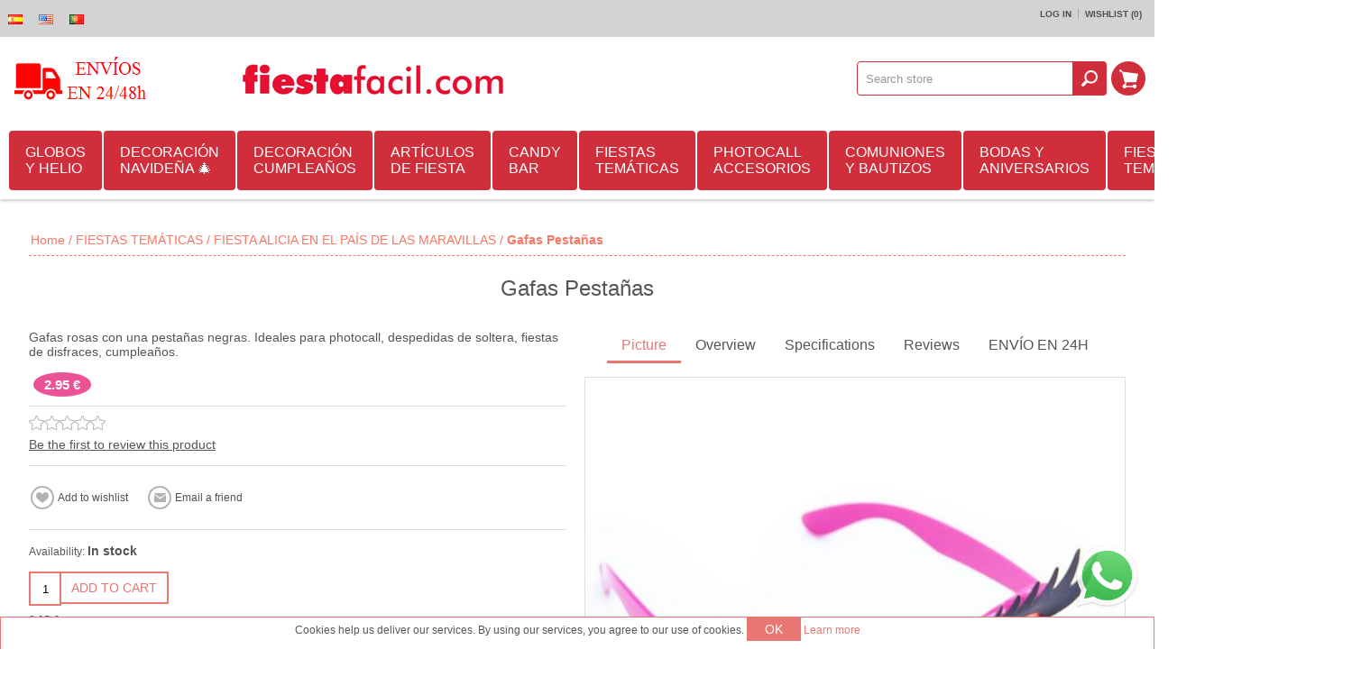

--- FILE ---
content_type: text/html; charset=utf-8
request_url: https://www.fiestafacil.com/en/gafas-pestanas
body_size: 28376
content:
<!DOCTYPE html><html><head><title>Gafas Pesta&#241;as – 2.95 € | Env&#237;o 24h y Oferta Especial Online-Fiestafacil.com – Decoraci&#243;n para fiestas y eventos ✅</title><meta charset=UTF-8><meta name=description content="Compra Gafas Pestañas  por solo 2.95 €. Ideal para decorar fiestas temáticas y sorprender a tus invitados. 🎈 Entrega en 24h desde FiestaFácil, tienda de confianza con todo para tus celebraciones."><meta name=keywords content="Gafas Pestañas,comprar Gafas Pestañas,Gafas Pestañas online,tienda de Gafas Pestañas,artículos Gafas Pestañas,decoración Gafas Pestañas,accesorios Gafas Pestañas,Gafas Pestañas para cumpleaños,Gafas Pestañas fiesta infantil,ofertas Gafas Pestañas,Gafas Pestañas envío 24h,Gafas Pestañas con descuento,Gafas Pestañas barato,artículos Gafas Pestañas al por mayor"><meta name=generator content=nopCommerce><meta name=msvalidate.01 content=0E278FDB1F393EC54AE92D23FB9CB792><meta property=og:title content="Gafas Pestañas  – 2.95 € | Envío 24h y Oferta Especial Online-Fiestafacil.com – Decoración para fiestas y eventos ✅"><meta property=og:description content="Compra Gafas Pestañas  por solo 2.95 €. Ideal para decorar fiestas temáticas y sorprender a tus invitados. 🎈 Entrega en 24h desde FiestaFácil, tienda de confianza con todo para tus celebraciones."><meta property=og:image content=https://www.fiestafacil.com/Themes/Allure/Content/img/envio-48.png><meta name=facebook-domain-verification content=qgghde9wkmaufy8rlm7qos0m5cgcqs><meta name=msApplication-TileImage content=https://www.fiestafacil.com/content/smart-app-banner/test/icon.png><meta name=viewport content="width=device-width, initial-scale=1.0"><meta property=og:type content=product><meta property=og:title content="Gafas Pestañas "><meta property=og:description content="Compra Gafas Pestañas  por solo 2.95 €. Ideal para decorar fiestas temáticas y sorprender a tus invitados. 🎈 Entrega en 24h desde FiestaFácil, tienda de confianza con todo para tus celebraciones."><meta property=og:image content=https://www.fiestafacil.com/content/images/thumbs/0054496_gafas-pestanas_600.jpeg><meta property=og:url content=https://www.fiestafacil.com/gafas-pestanas><meta property=og:site_name content=Fiestafacil><meta property=twitter:card content=summary><meta property=twitter:site content=Fiestafacil><meta property=twitter:title content="Gafas Pestañas "><meta property=twitter:description content="Compra Gafas Pestañas  por solo 2.95 €. Ideal para decorar fiestas temáticas y sorprender a tus invitados. 🎈 Entrega en 24h desde FiestaFácil, tienda de confianza con todo para tus celebraciones."><meta property=twitter:image content=https://www.fiestafacil.com/content/images/thumbs/0054496_gafas-pestanas_600.jpeg><meta property=twitter:url content=https://www.fiestafacil.com/gafas-pestanas><noscript><img height=1 width=1 src="https://www.facebook.com/tr?id=150628385571866&amp;ev=PageView
&amp;noscript=1"></noscript><link rel=canonical href=https://www.fiestafacil.com/es/gafas-pestanas><link rel=alternate hreflang=es href=https://www.fiestafacil.com/es/gafas-pestanas><link rel=alternate hreflang=en href=https://www.fiestafacil.com/en/gafas-pestanas><link rel=alternate hreflang=pt href=https://www.fiestafacil.com/pt/gafas-pestanas><link href=https://www.fiestafacil.com/en/news/rss/1 rel=alternate type=application/rss+xml title="Fiestafacil: News"><link href=https://www.fiestafacil.com/en/blog/rss/1 rel=alternate type=application/rss+xml title="Fiestafacil: Blog"><link rel="shortcut icon" href=https://www.fiestafacil.com/favicon.ico><link rel=apple-touch-icon href=/Content/smart-app-banner/test/icon.png><link rel=android-touch-icon href=/Content/smart-app-banner/test/icon.png><link rel=windows-touch-icon href=/Content/smart-app-banner/test/icon.png><script>function loadCSS(href){var ss=window.document.createElement('link'),ref=window.document.getElementsByTagName('head')[0];ss.rel='stylesheet';ss.href=href;ss.media='only x';ref.parentNode.insertBefore(ss,ref);setTimeout(function(){ss.media='all';},0);}loadCSS('/bundles/styles/g9femusgffgw1c2cz2nnr3kjbd7pw68djaiiic8feda1?v=xzlEQxRTBZZS45WDPUAZzzzfAT0gwRFISwD9WrR-jJ41');loadCSS('/Content/smart-app-banner/jquery.smartbanner.css');</script><noscript><link href="/bundles/styles/g9femusgffgw1c2cz2nnr3kjbd7pw68djaiiic8feda1?v=xzlEQxRTBZZS45WDPUAZzzzfAT0gwRFISwD9WrR-jJ41" rel=stylesheet><link rel=stylesheet href=/Content/smart-app-banner/jquery.smartbanner.css media=screen></noscript><style>.nivoSlider{max-width:1000px;margin:0 auto}body .mega-menu .dropdown.fullWidth{margin-left:-500px}.mega-menu .dropdown::before{background-color:rgb(209,46,60) !important;background-position:initial initial !important;background-repeat:initial initial !important}.title{font-family:Courgette}*{margin:0;outline:none;padding:0;text-decoration:none}*,::before,::after{box-sizing:border-box}html{margin:0 !important}ul{list-style:none}a img{border:none}input[type="submit"],input[type="button"]{border-top-left-radius:0;border-top-right-radius:0;border-bottom-right-radius:0;border-bottom-left-radius:0}input:-webkit-autofill{-webkit-box-shadow:rgb(255,255,255) 0 0 0 1000px inset}body{overflow-x:hidden;background-color:rgb(255,255,255);font-style:normal;font-variant:normal;font-weight:normal;font-size:12px;line-height:normal;font-family:Arial,sans-serif;color:rgb(85,85,85)}A{color:inherit}a img{opacity:0.99}select{min-width:50px;height:36px;padding:8px;border:1px solid rgb(218,218,218);background-image:none;line-height:30px;background-position:initial initial;background-repeat:initial initial}.master-wrapper-content{width:95%;margin:30px auto 0}.master-wrapper-main::after{content:'.';display:block;visibility:hidden;clear:both;height:0;line-height:0;font-size:0}.center-1{margin:0 0 20px}.page{text-align:center}.page::after,.page-body::after{content:'.';display:block;visibility:hidden;clear:both;height:0;line-height:0;font-size:0}.buttons{margin:0 0 20px;text-align:center}.flyout-cart{display:none}#goToTop{display:none;position:fixed;bottom:20px;right:20px;width:50px;height:50px;background-image:url(/Themes/Allure/Content/img/goTop.png);background-color:rgb(232,119,114);border-top-left-radius:50%;border-top-right-radius:50%;border-bottom-right-radius:50%;border-bottom-left-radius:50%;z-index:10001;border:2px solid rgb(255,255,255);background-position:50% 46%;background-repeat:no-repeat no-repeat}.bar-notification{display:none;position:fixed;bottom:0;left:0;z-index:10002;width:100%;padding:12px 25px 12px 10px;color:rgb(255,255,255);opacity:0.95}.bar-notification .close{position:absolute;top:0;right:0;width:32px;height:32px;margin:5px;border:1px solid rgb(102,102,102);box-shadow:rgb(153,153,153) 0 0 1px inset;background-image:url(/Themes/Allure/Content/img/close.png);background-color:rgb(255,255,255);opacity:0.7;background-position:50% 50%;background-repeat:no-repeat no-repeat}.header-logo a{display:inline-block;max-width:100%;line-height:0}.header-logo a img{max-width:100%}.header-links-wrapper{padding:10px}.header-links ul{font-size:0;text-align:right}.header-links li:first-child{padding-left:0}.header-links li:last-child{border:none;padding-right:0}.header-links li{display:inline-block;border-right-width:1px;border-right-style:solid;border-right-color:rgba(0,0,0,0.2);padding:0 7px}.header-links span,.header-links a{display:inline-block;font-size:10px;font-weight:bold;text-transform:uppercase;color:rgb(80,80,80)}.header-selectors-wrapper > div{display:inline-block;margin:0 5px}.header-selectors-wrapper select{border:0;background-color:rgba(250,250,250,0.34902);color:rgb(0,0,0);border-top-left-radius:3px;border-top-right-radius:3px;border-bottom-right-radius:3px;border-bottom-left-radius:3px;min-width:0;padding:7px;background-position:initial initial;background-repeat:initial initial}.shopping-cart-link{display:inline-block}.shopping-cart-link > a{display:block;height:40px;width:40px;margin:5px;overflow:hidden;text-indent:-9999px;background-image:url(/Themes/Allure/Content/img/icon-cart-link.png);border-top-left-radius:100%;border-top-right-radius:100%;border-bottom-right-radius:100%;border-bottom-left-radius:100%;background-color:rgb(209,46,60) !important;background-position:50% 50%;background-repeat:no-repeat no-repeat}.newsletter-validation .please-wait{display:none !important}.filters-button{display:none}.item-grid::after,.product-grid::after{content:'.';display:block;visibility:hidden;clear:both;height:0;line-height:0;font-size:0}.item-box{position:relative;width:305px;margin:0 auto 20px;text-align:center}.item-box .picture{position:relative;z-index:1;-webkit-transform:translateZ(0px)}.item-box .picture a{display:block;position:relative;width:100%;font-size:0;background-color:rgb(255,255,255);overflow:hidden;-webkit-transform:translateZ(0px);background-position:initial initial;background-repeat:initial initial}.item-box .picture a::before{content:' ';display:block;padding-top:100%}.item-box .picture img{position:absolute;top:0;right:0;bottom:0;left:0;max-width:100%;margin:auto}.item-box .title{height:59px;border-bottom-width:1px;border-bottom-style:solid;border-bottom-color:rgb(221,221,221);overflow:hidden;padding:10px 0}.item-box .title a{display:block;color:rgb(85,85,85);font-size:16px;line-height:1.1}.item-box input[type="button"]{border:2px solid rgb(232,119,114);background-color:rgb(255,255,255);color:rgb(232,119,114);text-transform:uppercase;font-size:14px;padding:8px 8px;background-position:initial initial;background-repeat:initial initial}.product-grid .item-box .hover-details{position:absolute;top:0;right:0;left:0;background-color:rgba(255,255,255,0.85098);z-index:-1;opacity:0;background-position:initial initial;background-repeat:initial initial}.product-grid .item-box .hover-details::before{content:' ';display:block;padding-top:100%}.item-box .description{overflow:hidden;padding:0 0 15px;border-bottom-width:1px;border-bottom-style:solid;border-bottom-color:rgb(169,169,169);text-align:justify;color:rgb(51,51,51);font-size:14px;line-height:1.2}.item-box .description p{height:65px;overflow:hidden}.product-grid .item-box .description{position:absolute;top:15px;left:15px;right:15px}.item-box .buttons{margin:0;font-size:0}.product-grid .item-box .add-info{top:113px;left:15px;right:15px;position:absolute !important}.item-box .add-info input[type="button"]{margin:0}.home-page-category-grid{margin:0 0 20px}.product-grid{margin:0 0 20px}.product-grid .title{position:relative;margin:0 0 15px;text-align:center;font-family:courgette}.product-grid .title strong{font-weight:normal;font-size:26px;color:rgb(206,142,185);padding:0 25px}.home-page-category-grid .item-box{max-width:100%;border-top-left-radius:100%;border-top-right-radius:100%;border-bottom-right-radius:100%;border-bottom-left-radius:100%;overflow:hidden;border:5px solid rgb(255,255,255);background-color:rgb(255,255,255);background-position:initial initial;background-repeat:initial initial}.home-page-category-grid .category-item{-webkit-mask:url(/Themes/Allure/Content/img/1.png) no-repeat;-webkit-mask-size:100%;-webkit-transform:translateZ(0px) scale(1,1)}.home-page-category-grid .title{position:absolute;left:0;bottom:17.7%;z-index:2;width:100%;height:auto;margin-bottom:-25px;background-color:rgba(255,255,255,0.701961);font-weight:400;border:0;background-position:initial initial;background-repeat:initial initial}.home-page-category-grid .title a{color:rgb(34,34,34);text-shadow:rgba(255,255,255,0.2) 1px 1px;line-height:1.2;font-size:24px;padding:11px 16%}.rwd-display-options{text-align:center}.rwd-display-option{background-image:none;background-attachment:scroll;background-color:rgb(236,82,150);border-top-left-radius:100%;border-top-right-radius:100%;border-bottom-right-radius:100%;border-bottom-left-radius:100%;font-size:15px;font-weight:700;padding:6px 12px;color:rgb(255,255,255) !important;background-position:0 0;background-repeat:repeat repeat}@media only screen and (min-width:900px){#view-full{display:none}.nivoSlider{height:auto;overflow:hidden;position:relative;width:100%}.nivoSlider img{left:0;max-width:none;position:absolute;top:0}.slider-wrapper{position:relative;z-index:1}@media (min-width:1001px){.slider-wrapper::before{background-image:url(slider-shadow.png);background-attachment:scroll;background-color:rgba(0,0,0,0);content:' ';height:20px;left:0;position:absolute;right:0;top:0;z-index:999;background-position:50% 0;background-repeat:no-repeat no-repeat}}.nivoSlider::after{background-image:none;background-attachment:scroll;background-color:rgb(255,255,255);bottom:0;content:' ';height:5px;left:0;opacity:0.6;position:absolute;right:0;z-index:999;background-position:0 0;background-repeat:repeat repeat}@media (min-width:240px){.menu-title{text-align:center}.mega-menu,.header-menu .menu-title,.dropdown{display:none}.mega-menu-responsive{display:block !important}}@media (min-width:1001px){.menu-title,.close-menu{display:none}.mega-menu{display:block;position:relative;z-index:1001}.mega-menu-responsive{display:none !important}.mega-menu .dropdown{background-image:none;background-attachment:scroll;background-color:rgb(255,255,255);box-shadow:rgba(0,0,0,0.298039) 0 1px 3px;margin-top:-2px;overflow:hidden;padding:5px 0 0;position:absolute;z-index:3;background-position:0 0;background-repeat:repeat repeat}.mega-menu .dropdown::before{background-image:none;background-attachment:scroll;background-color:rgb(232,119,114);content:' ';height:5px;left:0;position:absolute;right:0;top:0;background-position:0 0;background-repeat:repeat repeat}.mega-menu .dropdown.fullWidth{left:500px;margin-left:-468px;width:100%}.mega-menu .row{display:table-row;overflow:hidden}.mega-menu .row:first-child{border-top-width:0;border-top-style:none}.dropdown .box{float:left;padding:15px 15px 20px}.categories.fullWidth .box{border-bottom-width:1px;border-bottom-style:dashed;border-bottom-color:rgb(230,230,230);border-left-width:1px;border-left-style:dashed;border-left-color:rgb(230,230,230);display:table-cell;float:none;height:100%;padding:15px 10px}.categories.fullWidth .row .box:first-child{border-left-width:0;border-left-style:none}.categories.fullWidth .row:last-child .box{border-bottom-width:0;border-bottom-style:none}.categories .box{width:250px}.mega-menu .title{font-size:16px;margin:0 0 10px;text-align:left}.mega-menu .title strong{font-weight:normal}.mega-menu .title a{color:rgb(96,96,96)}.mega-menu .picture{border-top-left-radius:100%;border-top-right-radius:100%;border-bottom-right-radius:100%;border-bottom-left-radius:100%;float:left;height:100px;overflow:hidden;text-align:center;width:100px}.mega-menu .picture a{display:block;height:100%;position:relative;width:100%}.mega-menu .picture img{bottom:0;left:0;margin:auto;max-height:100%;max-width:100%;position:absolute;right:0;top:0}.mega-menu .subcategories{margin-left:110px}.mega-menu .box ul{margin-top:5px}.mega-menu .box li{text-align:left}.mega-menu .box li a{display:block;font-size:14px;padding:5px 15px;position:relative;transition:all 0.15s ease 0s;-webkit-transition:all 0.15s ease 0s}.mega-menu .box .subcategories li a::before,.categories li a::before{background-image:none;background-attachment:scroll;background-color:rgb(221,221,221);content:' ';height:4px;left:3px;margin-top:-2px;position:absolute;top:50%;width:4px;background-position:0 0;background-repeat:repeat repeat}.mega-menu li a.view-all{background-image:none;background-attachment:scroll;background-color:rgba(0,0,0,0);font-weight:bold;background-position:0 0;background-repeat:repeat repeat}}@media (min-width:1150px){.mega-menu .dropdown.fullWidth{margin-left:-453px}}@media (min-width:481px){.item-grid{font-size:0}.item-box{float:left;margin:0 1% 2%;max-width:none;width:48%}}@media (max-width:768px) and (min-width:480px){.item-box:nth-child(2n+1){clear:both}}@media (min-width:769px){.page{clear:both;text-align:left}.product-grid .title{display:table;width:100%}.product-grid .title::before,.product-grid .title::after{background-image:url(/Themes/Allure/Content/img/title-lines.png);background-attachment:scroll;background-color:rgba(0,0,0,0);content:' ';display:table-cell;width:30%;background-position:0 50%;background-repeat:repeat no-repeat}.product-grid .title strong{display:table-cell;width:40%}.item-box{margin:0 0.5% 1%;width:32.3333%}}@media (max-width:1000px) and (min-width:769px){.item-box:nth-child(3n+1){clear:both}}@media (min-width:1001px){.master-wrapper-content{}.responsive-nav-wrapper-parent{display:none !important}.header-centering{}.header > .header-centering{padding:0 10px}.header-centering::after{clear:both;content:'.';display:block;font-size:0;height:0;line-height:0;visibility:hidden}.header{background-image:none;background-attachment:scroll;background-color:rgb(255,255,255);box-shadow:rgba(0,0,0,0.2) 0 2px 3px;padding:0 0 10px;position:relative;z-index:1000;background-position:0 0;background-repeat:repeat repeat}.header::after{clear:both;content:'.';display:block;font-size:0;height:0;line-height:0;visibility:hidden}.header-links-wrapper{background-image:none;background-attachment:scroll;background-color:rgb(211,211,211);margin:0;padding:4px 0;background-position:0 0;background-repeat:repeat repeat}.header-selectors-wrapper{margin:0}.header-selectors-wrapper > div{float:left;margin:1px 0 0}.header-selectors-wrapper select{border-top-left-radius:0;border-top-right-radius:0;border-bottom-right-radius:0;border-bottom-left-radius:0;font-size:12px;height:22px;margin:0;padding:0 7px}.header-links{float:right;padding:6px 14px}.header-logo{background-attachment:scroll;background-color:rgba(0,0,0,0);display:table;float:left;padding:10px 0;width:250px;background-position:100% 50%;background-repeat:no-repeat no-repeat}.flyout-cart{background-image:none;background-attachment:scroll;background-color:rgb(255,255,255);box-shadow:rgb(0,0,0) 0 0 21px -9px;display:none;position:absolute;right:2px;width:320px;z-index:99999;background-position:0 0;background-repeat:repeat repeat}.flyout-cart::before{content:' ';height:5px;left:0;position:absolute;right:0;top:0;background-color:rgb(209,46,60) !important}.mini-shopping-cart{border:1px solid rgb(250,118,99);font-size:11px;padding:10px}.mini-shopping-cart *{line-height:normal !important}.mini-shopping-cart .count{border-bottom-width:1px;border-bottom-style:solid;border-bottom-color:rgb(221,221,221);font-size:16px;padding:5px 0 10px;text-align:center}.desktop-header-center{float:left;padding:10px 0;width:auto}.desktop-header-right{float:right;padding:27px 0;width:360px}.search-box,.desktop-cart{float:right}.search-box form::after{clear:both;content:'';display:block}.search-box input.search-box-text{border:1px solid rgb(209,46,60);border-top-left-radius:4px;border-top-right-radius:0;border-bottom-right-radius:0;border-bottom-left-radius:4px;color:rgb(153,153,153);float:left;height:38px;margin:0 -1px 0 0;padding:9px;width:240px !important}.search-box-button{background-attachment:scroll;background-clip:border-box;background-image:url(/Themes/Allure/Content/img/icon-search-button.png);background-origin:padding-box;background-size:auto;border:0 none;font-size:0;height:38px;transition:all 0.15s ease-in-out 0s;-webkit-transition:all 0.15s ease-in-out 0s;width:38px;background-color:rgb(209,46,60) !important;border-top-left-radius:0 !important;border-top-right-radius:4px !important;border-bottom-right-radius:4px !important;border-bottom-left-radius:0 !important;background-position:50% 50%;background-repeat:no-repeat no-repeat}.shopping-cart-link > a{height:38px;margin:0 0 0 5px;width:38px}.menu-title,.close-menu,.back-button,.header-menu .sublist{display:none}.overlayOffCanvas{display:none !important}.header-menu{clear:none;padding:10px 0 0;position:relative;text-align:left;z-index:1001}.header-menu > ul{display:table;font-size:0;text-align:center;width:100%}.header-menu > ul > li{display:table-cell;text-align:left;vertical-align:middle}.header-menu > ul > li > a{background-image:none;background-attachment:scroll;background-color:rgb(209,46,60);border-top-left-radius:4px;border-top-right-radius:4px;border-bottom-right-radius:4px;border-bottom-left-radius:4px;color:rgb(255,255,255);cursor:pointer;display:block;font-size:16px;margin:0 2px 0 0;padding:15px 18px;position:relative;background-position:0 0;background-repeat:repeat repeat}.header-menu > ul > li > a::after{background-image:none;background-attachment:scroll;background-color:rgb(232,119,114);bottom:0;content:' ';height:2px;left:50%;opacity:0;position:absolute;transition:all 0.25s ease-in-out 0s;-webkit-transition:all 0.25s ease-in-out 0s;width:0;background-position:0 0;background-repeat:repeat repeat}.header-menu .sublist{background-image:none;background-attachment:scroll;background-color:rgb(255,255,255);box-shadow:rgb(153,153,153) 0 2px 3px;display:none;margin-top:-2px;min-width:180px;padding:15px 0 10px;position:absolute;z-index:1001;background-position:0 0;background-repeat:repeat repeat}.header-menu .sublist::before{background-image:none;background-attachment:scroll;background-color:rgb(232,119,114);content:' ';height:5px;left:0;position:absolute;right:0;top:0;background-position:0 0;background-repeat:repeat repeat}.header-menu .sublist li{position:relative}.header-menu .sublist .back-button{display:none}.header-menu .sublist li a{color:rgb(96,96,96);display:block;font-size:14px;padding:10px 20px 10px 25px;position:relative;transition:all 0.25s ease 0s;-webkit-transition:all 0.25s ease 0s}.header-menu .sublist li a::before{background-image:none;background-attachment:scroll;background-color:rgb(221,221,221);content:' ';height:4px;left:12px;margin-top:-2px;position:absolute;top:50%;width:4px;background-position:0 0;background-repeat:repeat repeat}.item-box{border:1px solid rgb(204,204,204);box-shadow:rgb(0,0,0) 0 4px 15px -12px;width:24%}.home-page-product-grid .item-box:nth-child(4n+1){clear:both}.home-page-category-grid .item-box{width:32.3333%}}@media (min-width:1150px){.header-menu{padding:0}.header-menu > ul{display:table;text-align:left;width:100%}}@media (min-width:1280px){.flyout-cart{margin-right:-630px;right:50%}}@media (max-width:1000px) and (min-width:240px){body{max-width:100%;overflow-x:hidden}.desktop-header-right{display:none}.header{margin:10px auto;text-align:center;width:95%;z-index:1002}.header-links-wrapper{display:none;left:0;position:fixed;right:0;text-align:center;transition:all 0.1s ease-in-out 0s;-webkit-transition:all 0.1s ease-in-out 0s;z-index:1000001}.header-centering{padding:10px 0 0}.header-links{display:inline-block;vertical-align:middle}.header-links li{vertical-align:middle}.header-links a{display:block;height:36px;text-indent:9999px;width:36px}.header-links span{display:none}.header-links .ico-login{background-image:url(/Themes/Allure/Content/img/m-icon-lock.png);background-attachment:scroll;background-color:rgba(0,0,0,0);background-position:50% 50%;background-repeat:no-repeat no-repeat}.header-links .ico-wishlist{background-image:url(/Themes/Allure/Content/img/m-icon-star.png);background-attachment:scroll;background-color:rgba(0,0,0,0);background-position:50% 50%;background-repeat:no-repeat no-repeat}.header-selectors-wrapper{display:inline-block;vertical-align:middle}.search-box{background-image:none;background-attachment:scroll;background-color:rgb(232,119,114);border-bottom-width:5px;border-bottom-style:solid;border-bottom-color:rgba(255,255,255,0.4);box-shadow:rgba(0,0,0,0.298039) -1px 2px 1px;display:none;left:0;padding:15px 10px 10px;position:fixed;text-align:center;top:0;width:100%;z-index:9999999;background-position:0 0;background-repeat:repeat repeat}.search-box form{display:inline-block}.search-box form::after{clear:both;content:'.';display:block;font-size:0;height:0;line-height:0;visibility:hidden}.search-box input.search-box-text{background-image:none;background-attachment:scroll;background-color:transparent;border-image-source:none;border-style:solid none;border-width:1px 0;color:rgb(255,255,255);float:left;height:36px;opacity:0.4;transition:opacity 0.1s ease-in-out 0s;-webkit-transition:opacity 0.1s ease-in-out 0s;width:220px !important;background-position:0 0;background-repeat:repeat repeat}.search-box .search-box-button{background-image:url(/Themes/Allure/Content/img/icon-search-button.png);background-attachment:scroll;background-color:rgba(0,0,0,0);border:2px solid rgb(255,255,255);border-top-left-radius:100%;border-top-right-radius:100%;border-bottom-right-radius:100%;border-bottom-left-radius:100%;float:left;height:36px;overflow:hidden;text-indent:999px;width:36px;background-position:50% 50%;background-repeat:no-repeat no-repeat}.responsive-nav-wrapper-parent{height:50px;position:relative;z-index:9999}.responsive-nav-wrapper{background-image:none;background-attachment:scroll;background-color:rgb(255,255,255);box-shadow:rgba(0,0,0,0.14902) 0 3px 3px;font-size:0;position:relative;text-align:center;width:100%;background-position:0 0;background-repeat:repeat repeat}.responsive-nav-wrapper::after{clear:both;content:'.';display:block;font-size:0;height:0;line-height:0;visibility:hidden}.responsive-nav-wrapper > div > span,.responsive-nav-wrapper > div > a{color:rgb(255,255,255);cursor:pointer;display:block;font-size:20px;height:40px;margin:5px;overflow:hidden;text-indent:-9999px;text-transform:uppercase;width:40px}.responsive-nav-wrapper .menu-title{background-image:url(/Themes/Allure/Content/img/icon-menu.png);background-attachment:scroll;background-color:rgba(0,0,0,0);float:left;background-position:50% 50%;background-repeat:no-repeat no-repeat}.responsive-nav-wrapper .search-wrap{display:inline-block}.responsive-nav-wrapper .search-wrap span{background-image:url(/Themes/Allure/Content/img/icon-search-opener.png);background-attachment:scroll;background-color:rgb(232,119,114);border-top-left-radius:100%;border-top-right-radius:100%;border-bottom-right-radius:100%;border-bottom-left-radius:100%;background-position:50% 50%;background-repeat:no-repeat no-repeat}.responsive-nav-wrapper .filters-button{display:none}.responsive-nav-wrapper .filters-button span{background-image:url(/Themes/Allure/Content/img/icon-filters.png);background-attachment:scroll;background-color:rgb(232,119,114);border-top-left-radius:100%;border-top-right-radius:100%;border-bottom-right-radius:100%;border-bottom-left-radius:100%;background-position:50% 50%;background-repeat:no-repeat no-repeat}.responsive-nav-wrapper .personal-button{background-image:url(/Themes/Allure/Content/img/icon-personal.png);background-attachment:scroll;background-color:rgba(0,0,0,0);float:right;background-position:50% 50%;background-repeat:no-repeat no-repeat}.overlayOffCanvas{background-image:none;background-attachment:scroll;background-color:rgba(0,0,0,0.4);display:none;height:100%;left:0;position:fixed;top:0;width:100%;z-index:1000000;background-position:0 0;background-repeat:repeat repeat}.header-menu{background-image:none;background-attachment:scroll;background-color:rgb(51,51,51);left:0;overflow-x:hidden;overflow-y:auto;position:fixed;text-align:left;top:0;transition:all 0.3s ease-in-out 0s;-webkit-transition:all 0.3s ease-in-out 0s;width:320px;z-index:2147483647;background-position:0 0;background-repeat:repeat repeat}.header-menu .close-menu{background-image:none;background-attachment:scroll;background-color:rgb(232,119,114);cursor:pointer;background-position:0 0;background-repeat:repeat repeat}.close-menu span{background-image:url(/Themes/Allure/Content/img/mobile-nav-close.png);background-attachment:scroll;background-color:rgba(0,0,0,0);color:rgb(255,255,255);display:block;font-size:20px;line-height:15px;padding:15px 20px;text-align:right;text-transform:uppercase;background-position:15px 50%;background-repeat:no-repeat no-repeat}.header-menu > ul li{background-image:none;background-attachment:scroll;background-color:rgb(246,246,246);border-bottom-width:1px;border-bottom-style:solid;border-bottom-color:rgb(230,230,230);background-position:0 0;background-repeat:repeat repeat}.header-menu > ul li::after{clear:both;content:'.';display:block;font-size:0;height:0;line-height:0;visibility:hidden}.header-menu > ul li > a,.header-menu > ul li > span{color:rgb(80,80,80);display:block;font-size:16px;line-height:17px;position:relative;text-transform:uppercase;z-index:1;padding:16px 18px !important}.header-menu > ul li:last-child > a{border-bottom-width:0;border-bottom-style:none}.header-menu > ul li > .with-subcategories{float:left}.plus-button{background-image:url(/Themes/Allure/Content/img/mobile-nav-item-open.png);background-attachment:scroll;background-color:rgba(0,0,0,0);border-left-width:1px;border-left-style:solid;border-left-color:rgb(230,230,230);cursor:pointer;float:right;height:50px;position:relative;width:50px;z-index:2;background-position:50% 50%;background-repeat:no-repeat no-repeat}.header-menu .sublist{bottom:0;box-shadow:rgba(0,0,0,0.498039) 1px 0 5px;left:0;position:absolute;top:0;transition:all 0.3s ease-in-out 0s;-webkit-transition:all 0.3s ease-in-out 0s;width:320px;z-index:3;background-image:none !important;background-attachment:scroll !important;background-color:rgb(51,51,51) !important;background-position:0 0 !important;background-repeat:repeat repeat !important}.header-menu ul li.back-button{background-image:none;background-attachment:scroll;background-color:rgb(232,119,114);background-position:0 0;background-repeat:repeat repeat}.header-menu .back-button span{background-image:url(/Themes/Allure/Content/img/mobile-nav-close.png);background-attachment:scroll;background-color:rgba(0,0,0,0);color:rgb(255,255,255);text-align:right;text-transform:none;padding:14px 18px !important;background-position:15px 50%;background-repeat:no-repeat no-repeat}}}</style><body class="color-peach none notAndroid23"><noscript><iframe src="https://www.googletagmanager.com/ns.html?id=GTM-KXCCZCJH" height=0 width=0 style=display:none;visibility:hidden></iframe></noscript><div id=dialog-notifications-success title=Notification style=display:none></div><div id=dialog-notifications-error title=Error style=display:none></div><div id=bar-notification class=bar-notification><span class=close title=Close>&nbsp;</span></div><div class=master-wrapper-page><div class=header><div class=header-links-wrapper><div class=header-centering><div class=header-selectors-wrapper><div class=tax-display-type-selector></div><div class=currency-selector></div><div class=language-selector><ul class=language-list><li><a href="/en/changelanguage/2?returnurl=%2fen%2fgafas-pestanas" title=Español> <img title=Español alt=Español src=/Content/Images/flags/es.png> </a><li><a href="/en/changelanguage/1?returnurl=%2fen%2fgafas-pestanas" title=English> <img title=English alt=English class=selected src=/Content/Images/flags/us.png> </a><li><a href="/en/changelanguage/3?returnurl=%2fen%2fgafas-pestanas" title=Portugues> <img title=Portugues alt=Portugues src=/Content/Images/flags/pt.png> </a></ul></div></div><div class=header-links><ul><li><a href=/en/login class=ico-login><span>Log in<span></span></span></a><li><a href=/en/wishlist class=ico-wishlist> <span class=cart-label>Wishlist</span> <span class=wishlist-qty>(0)</span> </a></ul></div></div></div><div class=header-centering><div class="header-logo hide_gastos"><a href=/en/informacion-sobre-envios-y-devoluciones class=logo> <img alt=Fiestafacil class=hide_gastos src=https://www.fiestafacil.com/themes/allure/content/header/envio-50.png> <img alt=Fiestafacil class=show_logo src=https://www.fiestafacil.com/themes/allure/content/header/logo-fiestafacil.png> </a></div><div class=show_logo><a href=https://www.fiestafacil.com class=logo> <img alt=Fiestafacil class=show_logo style=display:block;margin:auto src=https://www.fiestafacil.com/themes/allure/content/header/logo-fiestafacil.png> </a></div><div class="desktop-header-center hide_gastos"><a href=https://www.fiestafacil.com class=logo> <img alt=Fiestafacil src=https://www.fiestafacil.com/Themes/Allure/Content/img/envio-48.png> </a></div><div class=desktop-header-right><div class=search-box><form action=/en/search onsubmit="return check_small_search_form()"><input class=search-box-text id=small-searchterms autocomplete=off value="Search store" name=q> <input type=submit class="button-1 search-box-button" value=Search></form></div><div class=desktop-cart><div class=shopping-cart-link><a href=/en/cart>Shopping cart</a><div id=flyout-cart class=flyout-cart><div class=mini-shopping-cart><div class=count>You have no items in your shopping cart.</div></div></div></div></div></div><div style=clear:both></div><div class=rwd-display-options style="padding:10px 0;display:none"><span id=view-full class=rwd-display-option>Ver en Pantalla Completa</span></div><div class=header-menu><div class=close-menu><span>Close</span></div><input type=hidden value=false id=isRtlEnabled><ul class=top-menu><li><a class=with-subcategories href=/en/globos-latex-foil-helio>GLOBOS Y HELIO </a><div class=plus-button></div><ul class=sublist><li class=back-button><span>Back</span><li><a class=with-subcategories href=/en/globos-sempertex>Globos Sempertex Espa&#241;a</a><div class=plus-button></div><ul class=sublist><li class=back-button><span>Back</span><li><a href=/en/globos-latex-por-tamanos>GLOBOS DE L&#193;TEX POR TAMA&#209;OS SEMPERTEX</a><li><a href=/en/globos-de-latex-por-tonos>GLOBOS DE L&#193;TEX POR TONOS Y COLORES SEMPERTEX</a><li><a href=/en/globoflexia>GLOBOS MOLDEABLES GLOBOFLEXIA SEMPERTEX</a><li><a href=/en/globos-lol-sempertex>Globos LINK O LOON (LOL) Sempertex</a><li><a href=/en/globos-corazones-latex>GLOBOS CORAZONES</a><li><a href=/en/kit-guirnaldas-globos-sempertex>KIT GUIRNALDAS GLOBOS SEMPERTEX</a><li><a href=/en/novedades-sempertex>NOVEDADES GLOBOS SEMPERTEX</a><li><a href=/en/globos-impresos>GLOBOS IMPRESOS</a></ul><li><a class=with-subcategories href=/en/globos-de-foil>GLOBOS DE FOIL</a><div class=plus-button></div><ul class=sublist><li class=back-button><span>Back</span><li><a href=/en/globos-helio-geometricas>GLOBOS LISOS MET&#193;LICOS</a><li><a href=/en/globos-helio-numeros>GLOBOS N&#218;MEROS FOIL</a><li><a href=/en/globos-letras-alfabeto>GLOBOS LETRAS</a><li><a href=/en/globos-jumbos>GLOBOS JUMBOS</a><li><a href=/en/globos-tematicos>GLOBOS TEM&#193;TICOS</a><li><a href=/en/globos-cumpleanos-foil>GLOBOS CUMPLEA&#209;OS FOIL</a><li><a href=/en/globos-helio-personajes>GLOBOS DIBUJOS ANIMADOS</a><li><a href=/en/globos-esfericos>GLOBOS ESF&#201;RICOS</a><li><a href=/en/globos-graduacion>GLOBOS GRADUACI&#211;N</a><li><a href=/en/globos-halloween-foil>GLOBOS HALLOWEEN FOIL</a><li><a href=/en/globos-navidades-foil>GLOBOS NAVIDADES FOIL</a><li><a href=/en/globos-comuniones-y-bautizos>GLOBOS COMUNIONES Y BAUTIZOS</a><li><a href=/en/globos-bodas>GLOBOS BODAS</a><li><a href=/en/globos-baby-shower-foil>GLOBOS BABY SHOWER FOIL</a><li><a href=/en/globos-san-valentin-foil>GLOBOS SAN VALENT&#205;N FOIL</a><li><a href=/en/globos-foil-medianos-diseno>GLOBOS MEDIANOS (45CM) DISE&#209;O</a><li><a href=/en/globos-mensaje-en-espanol-foil>GLOBOS MENSAJE EN ESPA&#209;OL FOIL</a><li><a href=/en/globos-animales>GLOBOS ANIMALES</a><li><a href=/en/globos-airloonz-no-necesitan-helio>GLOBOS CON BASE (SIN HELIO)</a><li><a href=/en/globos-base-foil-aire>GLOBOS BASE FOIL AIRE</a></ul><li><a class=with-subcategories href=/en/globos-latex>GLOBOS DE L&#193;TEX ESTAMPADOS</a><div class=plus-button></div><ul class=sublist><li class=back-button><span>Back</span><li><a href=/en/globos-personajes>GLOBOS INFANTILES DE L&#193;TEX</a><li><a href=/en/globos-cumpleanos-latex>GLOBOS CUMPLEA&#209;OS DE L&#193;TEX</a><li><a href=/en/globos-helio-dibujos>GLOBOS CON DISE&#209;O ORIGINAL DE L&#193;TEX</a><li><a href=/en/globos-con-mensaje>GLOBOS CON MENSAJE DE L&#193;TEX</a><li><a href=/en/globos-numeros>GLOBOS DE N&#218;MEROS DE L&#193;TEX</a><li><a href=/en/globos-boda-y-aniversario-latex>GLOBOS BODA Y ANIVERSARIO DE L&#193;TEX</a><li><a href=/en/globos-bebes-y-baby-shower-latex>GLOBOS BEB&#201;S Y BABY SHOWER DE L&#193;TEX</a><li><a href=/en/globos-halloween-latex>GLOBOS HALLOWEEN DE L&#193;TEX</a><li><a href=/en/globos-navidadenos-de-latex>GLOBOS NAVIDADE&#209;OS DE L&#193;TEX</a><li><a href=/en/globos-con-luz>GLOBOS LED CON LUZ DE L&#193;TEX</a><li><a href=/en/globos-para-englobadora-latex>GLOBOS ENGLOBADORA DE L&#193;TEX</a><li><a href=/en/globos-con-confeti>GLOBOS DE L&#193;TEX CON CONFETI</a></ul><li><a class=with-subcategories href=/en/accesorios-globos-helio>ACCESORIOS DE GLOBOS</a><div class=plus-button></div><ul class=sublist><li class=back-button><span>Back</span><li><a href=/en/hifloat>HIFLOAT</a><li><a href=/en/hishine>Abrillantador HISHINE y KODA</a><li><a href=/en/cajas-medidoras-de-globos>CAJAS MEDIDORAS DE GLOBOS</a><li><a href=/en/bolsas-para-transportar-globos>BOLSAS PARA TRANSPORTAR GLOBOS</a><li><a href=/en/pegatinas-para-globos>PEGATINAS PARA GLOBOS</a><li><a href=/en/adaptadores-botellas-helio-globos>ADAPTADORES BOTELLAS HELIO GLOBOS</a><li><a href=/en/hilo-y-cinta-para-globos>HILO GLOBOS</a><li><a href=/en/accesorios-manipulado-de-globos>ACCESORIOS MANIPULADO DE GLOBOS</a><li><a href=/en/bombonas-de-helio>BOMBONAS DE HELIO</a><li><a href=/en/red-caida-de-globos>RED CA&#205;DA DE GLOBOS</a><li><a href=/en/cintas-para-globos>CINTA PARA GLOBOS</a><li><a href=/en/arcos-y-columnas-de-globos>ARCOS, COLUMNAS Y ESTRUCTURAS</a><li><a href=/en/infladores>INFLADORES</a><li><a href=/en/pesos-para-globos>PESOS PARA GLOBOS</a><li><a href=/en/mosaico-de-globos>MOSAICO DE GLOBOS</a></ul><li><a href=/en/botellas-de-helio>BOMBONAS Y BOTELLAS DE HELIO PARA GLOBOS – FIESTAS Y CUMPLEA&#209;OS</a><li><a href=/en/estructuras-para-globos>ARCOS, COLUMNAS Y ESTRUCTURAS</a><li><a href=/en/globos-cumpleanos>GLOBOS CUMPLEA&#209;OS</a><li><a href=/en/globos-transparentes>GLOBOS TRANSPARENTES Y BUBBLES</a><li><a href=/en/mirror-balls>MIRROR BALLS</a><li><a href=/en/bouquet-de-globos-ya-hechos>BOUQUET DE GLOBOS EN PACK</a></ul><li><a class=with-subcategories href=/en/christmas>DECORACI&#211;N NAVIDE&#209;A &#127876;</a><div class=plus-button></div><ul class=sublist><li class=back-button><span>Back</span><li><a href=/en/cotillon-nochevieja>COTILLONES NOCHEVIEJA </a><li><a class=with-subcategories href=/en/decoracion-adornos-navidad>DECORACI&#211;N NAVIDE&#209;A</a><div class=plus-button></div><ul class=sublist><li class=back-button><span>Back</span><li><a href=/en/decoracion-pared-navidena>DECORACI&#211;N PARED NAVIDE&#209;A</a><li><a href=/en/decoracion-colgante-navidena>DECORACI&#211;N COLGANTE NAVIDE&#209;A</a><li><a href=/en/decoracion-arbol-de-navidad>DECORACI&#211;N &#193;RBOL DE NAVIDAD 2025 2026</a><li><a href=/en/espumillones-navidad>ESPUMILLONES NAVIDAD</a><li><a href=/en/decoracion-puertas-navidenas>DECORACI&#211;N PUERTAS NAVIDE&#209;AS</a><li><a href=/en/animatronics-navidad>ANIMATRONICS NAVIDAD</a><li><a href=/en/shimmer-wall-backdrop>SHIMMER WALL BACKDROP</a><li><a href=/en/saco-de-papa-noel-regalos>SACO PAP&#193; NOEL REGALOS</a><li><a href=/en/decoracion-navidena-para-tiendas-y-escaparates>DECORACI&#211;N NAVIDE&#209;A PARA TIENDAS Y ESCAPARATES</a><li><a href=/en/velas-navidenas>VELAS NAVIDE&#209;AS</a><li><a href=/en/faroles-navidenos>FAROLES NAVIDE&#209;OS</a><li><a href=/en/bolas-de-navidad>BOLAS DE NAVIDAD</a><li><a href=/en/pie-de-arbol-navideno>PIE DE ARBOL NAVIDE&#209;O</a><li><a href=/en/decoracion-cristales-navidad>DECORACI&#211;N VENTANA NAVIDAD</a><li><a href=/en/etiquetas-y-confeti-navidad>ETIQUETAS Y CONFETI NAVIDAD</a><li><a href=/en/hinchables-navidad>HINCHABLES NAVIDAD</a><li><a href=/en/figuras-navidenas>FIGURAS NAVIDE&#209;AS</a><li><a href=/en/panderetas-navidad>PANDERETAS NAVIDAD</a><li><a href=/en/esterellas-de-navidad>ESTRELLAS DE NAVIDAD</a><li><a href=/en/pegatina-ventana-adornos-navidenos>PEGATINAS VENTANAS ADORNOS NAVIDE&#209;OS</a><li><a href=/en/coronas-navidenas>CORONAS NAVIDE&#209;AS</a><li><a href=/en/chuches-navidad>JUGUETES Y CHUCHES NAVIDE&#209;OS</a><li><a href=/en/calcetines-navidad>CALCETINES NAVIDAD</a><li><a href=/en/luces-navidenas>LUCES NAVIDE&#209;AS</a><li><a href=/en/mas-adornos-navidenos>COSAS PARA NAVIDAD</a><li><a href=/en/bandejas-y-brindis>COPAS Y BANDEJAS PARA BRINDIS</a></ul><li><a class=with-subcategories href=/en/ideas-para-mesas-navidenas>IDEAS PARA MESAS DE NOCHEBUENA Y NAVIDAD</a><div class=plus-button></div><ul class=sublist><li class=back-button><span>Back</span><li><a href=/en/navidad-vintage-kraft>Navidad Vintage Kraft</a><li><a href=/en/navidad-elfos>Navidad Elfos</a><li><a href=/en/navidad-elegante-burdeos>Navidad Elegante Burdeos</a><li><a href=/en/magica-navidad>M&#225;gica Navidad</a><li><a href=/en/navidad-cascanueces>Navidad Cascanueces</a><li><a href=/en/navidad-chic-kraft-elegante>Navidad Chic Kraft Elegante</a><li><a href=/en/navidad-christmas-carousel>Navidad Christmas Carousel </a><li><a href=/en/navidad-royal-blue>Navidad Royal Blue</a><li><a href=/en/navidad-royal-gold>Navidad Royal Gold</a><li><a href=/en/navidad-royal-silver>Navidad Royal Silver</a><li><a href=/en/navidad-royal-green>Navidad Royal Green</a><li><a href=/en/navidad-azul-marino-elegante>Navidad Azul Marino Elegante</a><li><a href=/en/navidad-flores-blancas>Navidad Flores Blancas</a><li><a href=/en/navidad-cascanueces-vintage>Navidad Cascanueces Carrusel</a><li><a href=/en/navidad-chic-blanco-dorado>Navidad Chic Blanco dorado</a><li><a href=/en/navidad-grace-dorado>Navidad Liberty Blanco y Dorado</a><li><a href=/en/feliz-navidad-azul>Feliz Navidad Azul</a><li><a href=/en/navidad-rose-gold-snow>Navidad copos de Nieve Rosa Dorado </a><li><a href=/en/navidad-copos-de-nieve-oro>Navidad copos de Nieve Oro </a><li><a href=/en/navidad-liberty-verde-y-dorado>Navidad Liberty Verde y dorado</a><li><a href=/en/thanksgiving-accion-de-gracias>D&#237;a de Acci&#243;n de Gracias (Thanksgiving Day)</a><li><a href=/en/navidad-flores-de-pascua-azul>Navidad Flores de Pascua Azul</a><li><a href=/en/navidad-santa-carrusel>Navidad Santa Carrusel</a><li><a href=/en/navidad-royal-varios-colores>Navidad Royal Black</a><li><a href=/en/decoracion-navidad-nordica>Navidad Nevada</a><li><a href=/en/decoracion-navidad-infantil>Navidad Infantil</a><li><a href=/en/decoracion-navidad-tradicional>Navidad Tradicional</a><li><a href=/en/decoracion-navidad-oro>Navidad Dorada</a><li><a href=/en/decoracion-navidad-plata>Navidad Plateada</a><li><a href=/en/navidad-blanco-y-negro>Navidad Plateada y Negro</a><li><a href=/en/navidad-rose-gold>Navidad Rosa Dorado</a><li><a href=/en/navidad-con-santa>Navidad Pap&#225; Noel</a><li><a href=/en/navidad-rojo-y-oro>Navidad Rojo y Oro</a><li><a href=/en/decoracion-navidad-fabrica-chocolate>Navidad La f&#225;brica de chocolate</a><li><a href=/en/ideas-navidad-elegante>Navidad Elegante</a><li><a href=/en/navidad-chic-negro-dorado>Navidad Chic Negro dorado</a><li><a href=/en/navidad-escocesa>Navidad Escocesa </a><li><a href=/en/navidad-guirnalda>Navidad Guirnalda</a></ul><li><a class=with-subcategories href=/en/accesorios-cotillon-fiesta-navidad>ACCESORIOS DE FIESTA PARA NAVIDAD</a><div class=plus-button></div><ul class=sublist><li class=back-button><span>Back</span><li><a href=/en/para-reirte-con-los-amigos>ACCESORIOS DIVERTIDOS DE NAVIDAD</a><li><a href=/en/gorros-navidad>GORROS NAVIDE&#209;OS</a><li><a href=/en/chisteras-navidad>CHISTERAS NAVIDE&#209;AS</a><li><a href=/en/accesorios-palito-navidad>ACCESORIOS PHOTOCALL PALITO NAVIDAD</a><li><a href=/en/gafas-navidad>GAFAS NAVIDE&#209;AS</a><li><a href=/en/fondos-navidenos>FONDOS NAVIDE&#209;OS</a><li><a href=/en/diademas-navidenas>DIADEMAS NAVIDE&#209;AS</a><li><a href=/en/sombreros-navidenos>SOMBREROS NAVIDE&#209;OS</a><li><a href=/en/canones-confeti-navidenos>CA&#209;ONES CONFETI NAVIDE&#209;OS</a><li><a href=/en/photocall-navideno>PHOTOCALL NAVIDAD Y NOCHEVIEJA</a></ul><li><a href=/en/navidad-para-colegios-y-espacios-grandes>NAVIDAD PARA COLEGIOS Y ESPACIOS GRANDES</a><li><a class=with-subcategories href=/en/mesas-navidenas>MENAJE DESECHABLE NAVIDE&#209;O PARA MESAS DE NAVIDAD Y NOCHEBUENA</a><div class=plus-button></div><ul class=sublist><li class=back-button><span>Back</span><li><a href=/en/platos-de-navidad>Platos desechables y bajoplatos para Navidad</a><li><a href=/en/bandejas-navidad>Bandejas desechables para Navidad</a><li><a href=/en/boles-navidenos>Boles Navide&#241;os</a><li><a href=/en/vasos-de-navidad>Vasos y copas desechables para Navidad</a><li><a href=/en/servilletas-de-navidad>Servilletas desechables para Navidad</a><li><a href=/en/manteles-y-caminos-de-mesa-de-navidad>Manteles y caminos de mesa de Navidad</a><li><a href=/en/fundas-de-sillas-navidenas>Fundas de sillas Navide&#241;as</a><li><a href=/en/cubiertos-para-navidad>Cubiertos para Navidad</a><li><a href=/en/accesorios-mesa-navidena>Accesorios mesa navide&#241;a</a></ul><li><a class=with-subcategories href=/en/globos-de-navidad>GLOBOS DE NAVIDAD 2025 2026</a><div class=plus-button></div><ul class=sublist><li class=back-button><span>Back</span><li><a href=/en/globos-latex-navidad>GLOBOS DE L&#193;TEX DE NAVIDAD</a><li><a href=/en/globos-navidad-foil>GLOBOS DE NAVIDAD DE FOIL</a><li><a href=/en/arcos-y-montajes-globos-navidad-y-fin-de-ano>ARCOS Y ESTRUCTURAS PARA NAVIDAD Y FIN DE A&#209;O CON GLOBOS</a><li><a href=/en/globos-jumbo-navidad>GLOBOS JUMBO NAVIDAD</a></ul><li><a href=/en/cena-fin-de-ano>CENA NOCHEVIEJA</a><li><a href=/en/decoracion-fiesta-nochevieja>FIESTA DE NOCHEVIEJA &#128347; 2025 2026</a><li><a class=with-subcategories href=/en/reyes-magos>REYES MAGOS &#128081;&#128081;&#128081;</a><div class=plus-button></div><ul class=sublist><li class=back-button><span>Back</span><li><a href=/en/navidad-reyes-magos>MESA NOCHE Y D&#205;A DE REYES</a><li><a href=/en/globos-reyes-magos>GLOBOS REYES MAGOS</a><li><a href=/en/cabalgata-reyes-magos>CABALGATA REYES MAGOS 2025</a><li><a href=/en/articulos-para-regalar>PARA REGALAR EN NAVIDAD</a><li><a href=/en/confeti-para-cabalgatas>CONFETI PARA CABALGATAS</a></ul><li><a href=/en/bandejas-y-fuentes-para-turrones-y-dulces-de-navidad>BANDEJAS Y FUENTES PARA TURRONES Y DULCES DE NAVIDAD</a><li><a class=with-subcategories href=/en/disfraces-de-navidad>ACCESORIOS DISFRACES DE NAVIDAD &#127877;</a><div class=plus-button></div><ul class=sublist><li class=back-button><span>Back</span><li><a href=/en/disfraces-navidad-infantiles>DISFRACES NAVIDAD INFANTILES</a><li><a href=/en/disfraces-navidad-adultos>DISFRACES NAVIDAD ADULTOS</a></ul></ul><li><a class=with-subcategories href=/en/decoracion-cumpleanos>DECORACI&#211;N CUMPLEA&#209;OS</a><div class=plus-button></div><ul class=sublist><li class=back-button><span>Back</span><li><a class=with-subcategories href=/en/child-parties-2>DECORACI&#211;N CUMPLEA&#209;OS INFANTILES</a><div class=plus-button></div><ul class=sublist><li class=back-button><span>Back</span><li><a href=/en/child-parties>IDEAS CUMPLEA&#209;OS INFANTILES TEM&#193;TICOS</a><li><a href=/en/cumpleanos-edades-infantiles>CUMPLEA&#209;OS EDADES INFANTILES</a><li><a href=/en/cumpleanos-generico-infantil>CUMPLEA&#209;OS GEN&#201;RICO INFANTIL</a><li><a href=/en/velas-cumpleanos-infantiles>VELAS CUMPLEA&#209;OS INFANTILES</a><li><a href=/en/packs-de-cumpleanos-infantiles>PACKS DE CUMPLEA&#209;OS INFANTILES</a><li><a href=/en/pinatas-y-chuches>PI&#209;ATAS RELLENO Y CHUCHES</a><li><a href=/en/pomperos-agua-infantiles>POMPEROS DE AGUA</a><li><a href=/en/guirnalda-cumpleanos-nombres>GUIRNALDA CUMPLEA&#209;OS NOMBRES</a><li><a href=/en/globos-infantiles>GLOBOS INFANTILES</a><li><a href=/en/photocall-infantil>PHOTOCALL INFANTIL </a><li><a href=/en/cajas-cumpleanos-infantiles>CAJAS Y BOLSAS CUMPLEA&#209;OS INFANTILES</a><li><a href=/en/pintacaras-cumpleanos>PINTACARAS CUMPLEA&#209;OS</a><li><a href=/en/disfraces-disney>DISFRACES DISNEY</a><li><a href=/en/infantil-reutilizables-menaje-fiestas>REUTILIZABLES INFANTILES PLATOS VASOS MANTELES</a></ul><li><a class=with-subcategories href=/en/cumpleanos-adultos>DECORACI&#211;N CUMPLEA&#209;OS ADULTOS</a><div class=plus-button></div><ul class=sublist><li class=back-button><span>Back</span><li><a href=/en/fiesta-18-30-40-50-60-cumpleanos>CUMPLEA&#209;OS POR EDADES 18,20,30,40,50,60,70,80 a&#241;os </a><li><a href=/en/fiesta-cumpleanos>IDEAS CUMPLEA&#209;OS ADULTOS </a><li><a href=/en/cumpleanos-para-hombre>CUMPLEA&#209;OS HOMBRE</a><li><a href=/en/cumpleanos-para-mujer>CUMPLEA&#209;OS MUJER</a><li><a href=/en/velas-de-cumpleanos>VELAS CUMPLEA&#209;OS ADULTOS</a><li><a href=/en/bengalas-cumpleanos>BENGALAS CUMPLEA&#209;OS</a><li><a href=/en/banderines-y-guirnaldas-de-cumpleanos>BANDERINES Y GUIRNALDAS DE CUMPLEA&#209;OS</a><li><a href=/en/numeros-de-cumpleanos>GLOBOS N&#218;MEROS DE CUMPLEA&#209;OS</a><li><a href=/en/photocall>TODO PARA TU PHOTOCALL</a><li><a href=/en/globos-cumpleanos-adultos>GLOBOS CUMPLEA&#209;OS ADULTOS</a><li><a href=/en/globos-letras-foil>GLOBOS LETRAS CUMPLEA&#209;OS</a></ul><li><a class=with-subcategories href=/en/cumpleanos-bebes>DECORACI&#211;N CUMPLEA&#209;OS BEB&#201;S</a><div class=plus-button></div><ul class=sublist><li class=back-button><span>Back</span><li><a href=/en/ideas-cumpleanos-bebes>IDEAS CUMPLEA&#209;OS BEB&#201;S</a><li><a href=/en/para-la-mesa-bebes>PARA LA MESA BEB&#201;S</a><li><a href=/en/globos-bebes>GLOBOS BEB&#201;S</a><li><a href=/en/disfraces-bebe-nino-y-nina>DISFRACES BEB&#201; NI&#209;O Y NI&#209;A</a><li><a href=/en/juguete-regalo-bebe>JUGUETE REGALO BEB&#201;</a></ul><li><a class=with-subcategories href=/en/baby-parties>BABY SHOWER</a><div class=plus-button></div><ul class=sublist><li class=back-button><span>Back</span><li><a href=/en/revelacion-nino-o-nina-gender-reveal>REVELACI&#211;N DE GENERO NI&#209;O O NI&#209;A. Gender Reveal</a><li><a href=/en/ideas-baby-shower>IDEAS BABY SHOWER</a><li><a href=/en/vajilla-baby-shower>MENAJE PARA UN BABY SHOWER</a><li><a href=/en/globos-baby-shower>GLOBOS BABY SHOWER</a><li><a href=/en/decoracion-baby-shower>DECORACI&#211;N PARA BABY SHOWER</a><li><a href=/en/fiesta-de-bienvenida-bebe>FIESTA DE BIENVENIDA AL BEB&#201;</a><li><a href=/en/accesorios-baby-shower>ACCESORIOS BABY SHOWER</a></ul></ul><li><a class=with-subcategories href=/en/party-supplies>ART&#205;CULOS DE FIESTA </a><div class=plus-button></div><ul class=sublist><li class=back-button><span>Back</span><li><a class=with-subcategories href=/en/decoracion-fiesta>DECORACI&#211;N PARA FIESTAS</a><div class=plus-button></div><ul class=sublist><li class=back-button><span>Back</span><li><a href=/en/decoracion-colgante>DECORACI&#211;N PARA COLGAR</a><li><a href=/en/decoracion-pared>DECORACI&#211;N PARED</a><li><a href=/en/estructuras-para-marcos-de-eventos>ESTRUCTURAS PARA MARCOS DE EVENTOS</a><li><a href=/en/decoracion-personalizable>DECORACI&#211;N PERSONALIZABLE</a><li><a href=/en/decoracion-carnaval>DECORACI&#211;N CARNAVAL</a><li><a href=/en/paneles-de-lentejuelas-brillantes-hexagonales>PANELES DE LENTEJUELAS BRILLANTES</a><li><a href=/en/banderas>BANDERAS</a></ul><li><a class=with-subcategories href=/en/menaje-para-fiestas>MENAJE PARA FIESTAS</a><div class=plus-button></div><ul class=sublist><li class=back-button><span>Back</span><li><a href=/en/menaje-desechable>MENAJE DE COLOR LISO</a><li><a href=/en/menaje-infantil>VAJILLAS DESECHABLES INFANTILES</a><li><a href=/en/menaje-fiesta-adulto>VAJILLAS ADULTOS</a><li><a href=/en/vajillas-tematicas-adulto>TEM&#193;TICAS ADULTO</a><li><a href=/en/mesa-cumpleanos>MESA CUMPLEA&#209;OS</a><li><a href=/en/accesorios-decoracion-mesa>DECORACI&#211;N MESA</a><li><a href=/en/vajillas-fiestas-monas>MESAS BEB&#201;S</a><li><a href=/en/bol-panuelo-reutilizables>BOL PA&#209;UELO REUTILIZABLES</a><li><a href=/en/platos-cuadrados>PLATOS CUADRADOS</a><li><a href=/en/vajilla-reutilizable>VAJILLA REUTILIZABLE</a></ul><li><a class=with-subcategories href=/en/disfraces-accesorios-carnaval>DISFRACES Y ACCESORIOS</a><div class=plus-button></div><ul class=sublist><li class=back-button><span>Back</span><li><a href=/en/costumes-and-accessories>DISFRACES</a><li><a href=/en/accesorios-y-complementos-para-festivales>ACCESORIOS FESTIVALES</a><li><a href=/en/accesorios-para-disfraces>ACCESORIOS PARA DISFRACES</a></ul><li><a class=with-subcategories href=/en/cotillones-nochevieja>COTILLONES NOCHEVIEJA </a><div class=plus-button></div><ul class=sublist><li class=back-button><span>Back</span><li><a href=/en/bolsas-de-cotillon>BOLSAS DE COTILL&#211;N</a><li><a href=/en/cotillon-nochevieja-3>COTILL&#211;N NOCHEVIEJA 2025 2026</a><li><a href=/en/cotillon-dorado>COTILL&#211;N DORADO</a><li><a href=/en/cotillon-plateado>COTILL&#211;N PLATEADO</a></ul><li><a class=with-subcategories href=/en/velas-cumpleanos>VELAS CUMPLEA&#209;OS</a><div class=plus-button></div><ul class=sublist><li class=back-button><span>Back</span><li><a href=/en/velas-infantiles>VELAS INFANTILES</a><li><a href=/en/velas-numeros-infantiles>VELAS N&#218;MEROS INFANTIL</a><li><a href=/en/velas-numeros-adultos>VELAS N&#218;MEROS ADULTOS</a><li><a href=/en/velas-clasicas>VELAS CL&#193;SICAS</a><li><a href=/en/velas-cumpleanos-originales>VELAS DE CUMPLEA&#209;OS ORIGINALES</a><li><a href=/en/bengalas>BENGALAS</a><li><a href=/en/velas-amarillas-cumpleanos>VELAS AMARILLAS CUMPLEA&#209;OS</a><li><a href=/en/velas-azules-cumpleanos>VELAS AZULES CUMPLEA&#209;OS</a><li><a href=/en/velas-blancas-cumpleanos>VELAS BLANCAS CUMPLEA&#209;OS</a><li><a href=/en/velas-con-puntos-de-cumpleanos>VELAS CON PUNTOS DE CUMPLEA&#209;OS</a><li><a href=/en/velas-doradas-cumpleanos>VELAS DORADAS CUMPLEA&#209;OS</a><li><a href=/en/velas-plateadas-cumpleanos>VELAS PLATEADAS CUMPLEA&#209;OS</a><li><a href=/en/velas-naranjas-cumpleanos>VELAS NARANJAS CUMPLEA&#209;OS</a><li><a href=/en/velas-negras-cumpleanos>VELAS NEGRAS CUMPLEA&#209;OS</a><li><a href=/en/velas-rojas-cumpleanos>VELAS ROJAS CUMPLEA&#209;OS</a><li><a href=/en/velas-rosas-cumpleanos>VELAS ROSAS CUMPLEA&#209;OS</a><li><a href=/en/velas-verdes-cumpleanos>VELAS VERDES CUMPLEA&#209;OS</a></ul><li><a class=with-subcategories href=/en/confeti>CONFETI</a><div class=plus-button></div><ul class=sublist><li class=back-button><span>Back</span><li><a href=/en/lanzadores-de-confeti>LANZADORES DE CONFETI CA&#209;ONES</a><li><a href=/en/confeti-eventos>CONFETI</a><li><a href=/en/virutas-papel-regalo>VIRUTAS PAPEL REGALO</a><li><a href=/en/globos-con-confeti-2>GLOBOS CON CONFETI</a></ul><li><a class=with-subcategories href=/en/pinatas>PI&#209;ATAS</a><div class=plus-button></div><ul class=sublist><li class=back-button><span>Back</span><li><a href=/en/pinatas-de-romper>PI&#209;ATAS</a><li><a href=/en/juguetes-nino-regalitos>RELLENO PI&#209;ATAS. DETALLES CUMPLEA&#209;OS NI&#209;OS</a><li><a href=/en/pinatas-hinchables>PI&#209;ATAS HINCHABLES</a></ul><li><a href=/en/bandas-trofeos>BANDAS Y TROFEOS</a><li><a class=with-subcategories href=/en/bolsas-y-cajas>BOLSAS, CAJAS Y PAPELER&#205;A</a><div class=plus-button></div><ul class=sublist><li class=back-button><span>Back</span><li><a href=/en/bolsas-colores>Bolsas y Cajas de colores</a><li><a href=/en/bolsas-cumpleanos-infantiles>Bolsas Infantiles</a><li><a href=/en/cajas-infantiles>Cajas Infantiles</a><li><a href=/en/marcasitios>Marcasitios</a><li><a href=/en/bolsas-cono-chuches>Bolsas Cono Chuches</a><li><a href=/en/bolsas-para-regalos>Bolsas para regalos</a><li><a href=/en/etiquetas>Etiquetas</a></ul><li><a href=/en/decoracion-luces>LUMINOSOS PARA FIESTAS</a><li><a href=/en/pajitas-de-papel>PAJITAS</a><li><a href=/en/toppers-y-pinchos>TOPPERS Y PINCHOS</a><li><a href=/en/fundas-para-sillas>FUNDAS PARA SILLAS </a><li><a href=/en/invitaciones-fiestas>INVITACIONES Y TARJETAS</a><li><a href=/en/articulos-y-juguetes-para-mascotas>ART&#205;CULOS Y JUGUETES PARA MASCOTAS</a></ul><li><a class=with-subcategories href=/en/candy-bar-mesas-chuches>CANDY BAR</a><div class=plus-button></div><ul class=sublist><li class=back-button><span>Back</span><li><a href=/en/bols-y-bandejas-candy-bar>BOLES Y BANDEJAS CANDY BAR</a><li><a class=with-subcategories href=/en/ideas-candy-bar>CANDY BAR IDEAS</a><div class=plus-button></div><ul class=sublist><li class=back-button><span>Back</span><li><a href=/en/candy-bar-futbol>CANDY BAR F&#218;TBOL</a><li><a href=/en/candy-bar-cumpleanos>CANDY BAR CUMPLEA&#209;OS</a><li><a href=/en/candy-bar-nino>CANDY BAR NI&#209;O AZUL</a><li><a href=/en/candy-bar-nina>CANDY BAR NI&#209;A ROSA</a><li><a href=/en/candy-bar-comunion>CANDY BAR COMUNI&#211;N Y BAUTIZO</a><li><a href=/en/candy-bar-boda>CANDY BAR BODA</a><li><a href=/en/candy-bar-verano>CANDY BAR VERANO</a></ul><li><a href=/en/vajilla-vert-decor-mesas-dulces>VAJILLA VERT DECOR MESAS DULCES</a><li><a href=/en/articulos-catering>ART&#205;CULOS PARA CATERING</a><li><a href=/en/pedestal-plegables-candy-bar>PEDESTAL PLEGABLES CANDY BAR</a><li><a href=/en/etiquetas-y-pegatinas-candy-bar>ETIQUETAS CANDY BAR</a><li><a href=/en/decoracion-candy-bar>DECORACI&#211;N CANDY BAR</a><li><a href=/en/bolsas-para-chuches-candy-bar>CAJITAS Y BOLSAS DE CHUCHES CANDY BAR</a><li><a href=/en/cubiertos-y-accesorios-candy-bar>ACCESORIOS Y CUBIERTOS CANDY BAR</a><li><a href=/en/stands-de-candy-bar>STANDS CANDY BAR</a><li><a href=/en/pinchos-aperitivos>PINCHOS CANDY BAR</a><li><a href=/en/toppers-y-blondas-candy-bar>TOPPERS TARTA Y BLONDAS CANDY BAR</a></ul><li><a class=with-subcategories href=/en/fiestas-tematicas-adulto>FIESTAS TEM&#193;TICAS </a><div class=plus-button></div><ul class=sublist><li class=back-button><span>Back</span><li><a href=/en/fiesta-neon-fluor>FIESTA NE&#211;N FL&#218;OR DE LUCES</a><li><a href=/en/fiestas-patronales>FIESTAS PATRONALES BANDERINES</a><li><a href=/en/fiesta-cumpleanos-tiktok>CUMPLEA&#209;OS DE TikTok INFLUENCER</a><li><a href=/en/fiesta-anos-90>FIESTA TEM&#193;TICA A&#209;OS 90</a><li><a href=/en/fiesta-de-jubilacion>FIESTA DE JUBILACI&#211;N</a><li><a href=/en/fiesta-disco-anos70>FIESTA TEM&#193;TICA A&#209;OS 70 PSICODELIA</a><li><a href=/en/fiesta-anos-80>FIESTA TEM&#193;TICA A&#209;OS 80</a><li><a href=/en/fiesta-cine-hollywood>FIESTA TEM&#193;TICA HOLLYWOOD CINE</a><li><a class=with-subcategories href=/en/fiestas-de-colores>FIESTA DE COLORES</a><div class=plus-button></div><ul class=sublist><li class=back-button><span>Back</span><li><a href=/en/fiesta-color-morado>Fiesta Color Morado Lila</a><li><a href=/en/fiesta-color-burdeos>Fiesta color Burdeos</a><li><a href=/en/fiesta-color-blanco>Fiesta color blanco</a><li><a href=/en/fiesta-color-negro>Fiesta color negro</a><li><a href=/en/fiesta-color-rojo>Fiesta color rojo</a><li><a href=/en/fiesta-color-amarillo>Fiesta color amarillo</a><li><a href=/en/fiesta-color-dorado>Fiesta color dorado oro</a><li><a href=/en/fiesta-color-plata>Fiesta color plateado</a><li><a href=/en/fiesta-color-rosa>Fiesta color rosa </a><li><a href=/en/fiesta-color-azul-claro>Fiesta color azul claro</a><li><a href=/en/fiesta-color-azul-caribe>Fiesta color azul caribe</a><li><a href=/en/fiesta-color-azul-oscuro>Fiesta color Azul oscuro Marino</a><li><a href=/en/fiesta-color-fucsia>Fiesta color Rosa Fucsia</a><li><a href=/en/fiesta-color-naranja>Fiesta color naranja</a><li><a href=/en/fiesta-color-verde>Fiesta color verde</a><li><a href=/en/fiesta-color-verde-claro>Fiesta color verde claro</a><li><a href=/en/fiesta-color-marfil>Fiesta color Marfil Vainilla Crema</a><li><a href=/en/fiesta-rosa-dorado>Fiesta color Rosa Dorado</a></ul><li><a href=/en/fiesta-anos-70-vintage>FIESTA TEM&#193;TICA A&#209;OS 70 DISCO</a><li><a href=/en/farolillos>FERIA ABRIL </a><li><a href=/en/fiesta-casino-las-vegas>FIESTA TEM&#193;TICA CASINO P&#211;KER</a><li><a href=/en/fiesta-anos-50>FIESTA TEM&#193;TICA A&#209;OS 50 ROCK AND ROLL</a><li><a href=/en/fiesta-de-bienvenida-o-despedida>FIESTA BIENVENIDA O DESPEDIDA</a><li><a href=/en/fiesta-tematica-vichy>FIESTA TEM&#193;TICA VICHY</a><li><a href=/en/fiesta-tematica-hipica>FIESTA TEM&#193;TICA H&#205;PICA</a><li><a href=/en/fiesta-americana>4 DE JULIO FIESTA AMERICANA USA</a><li><a href=/en/fiesta-de-la-musica>FIESTA TEM&#193;TICA DE LA M&#218;SICA</a><li><a href=/en/fiesta-racing-y-motera>FIESTA TEM&#193;TICA CARRERAS RACING Y MOTERA</a><li><a href=/en/fiesta-anos-20>FIESTA TEM&#193;TICA A&#209;OS 20 CHARLESTON</a><li><a href=/en/fiesta-hippie-anos60>FIESTA TEM&#193;TICA HIPPIE</a><li><a href=/en/fiesta-otono>FIESTA OTO&#209;O</a><li><a href=/en/dia-del-orgullo-gay>FIESTAS ORGULLO </a><li><a href=/en/fiesta-metalizada>FIESTA METALIZADA</a><li><a href=/en/fiesta-romana-y-griega>FIESTATEM&#193;TICA ROMANA Y GRIEGA</a><li><a href=/en/indios-y-vaqueros>FIESTA TEM&#193;TICA OESTE INDIOS Y VAQUEROS</a><li><a href=/en/fiesta-star-wars>FIESTA STAR WARS</a><li><a href=/en/fiesta-medieval>FIESTA TEM&#193;TICA MEDIEVAL</a><li><a href=/en/fiesta-piratas-adulto>FIESTA TEM&#193;TICA PIRATAS ADULTOS</a><li><a href=/en/fiesta-viaje>FIESTA VIAJEROS POR EL MUNDO</a><li><a href=/en/fiesta-mexicana-y-cactus>FIESTA TEM&#193;TICA MEXICANA</a><li><a href=/en/fiesta-futbol-seleccion>ACCESORIOS EUROCOPA Y MUNDIAL SELECCI&#211;N ESPA&#209;OLA DE F&#218;TBOL</a><li><a href=/en/primavera>FIESTA PRIMAVERA</a><li><a href=/en/fiesta-mediterranea>FIESTA MEDITERRANEA</a><li><a href=/en/fiesta-tematica-paises-del-mundo>FIESTA PA&#205;SES DEL MUNDO</a><li><a href=/en/fiesta-jardin-secreto>FIESTA JARD&#205;N SECRETO</a><li><a href=/en/fiesta-espana>FIESTA ESPA&#209;A</a><li><a href=/en/fiesta-tematica-las-mil-y-una-noches>FIESTA TEM&#193;TICA &#193;RABE</a><li><a href=/en/fiesta-tematica-china>FIESTA TEM&#193;TICA CHINA</a><li><a href=/en/fiesta-the-nightmare-before-christmas>FIESTA The Nightmare Before Christmas </a><li><a href=/en/fiesta-futbol>FIESTA QUEDADA FUTBOLERA</a><li><a href=/en/fiesta-barbie-adulto>FIESTA BARBIE ADULTO</a><li><a href=/en/fiesta-futbol-champions-league>FIESTA FUTBOL FINAL CHAMPIONS LEAGUE</a><li><a href=/en/fiesta-vip>DECORACI&#211;N FIESTA VIP</a><li><a href=/en/decoracion-fiesta-rosa-dorado>Cumplea&#241;os Rosa dorado</a><li><a href=/en/fiesta-de-la-cerveza>OKTOBERFEST LA FIESTA DE LA CERVEZA</a><li><a href=/en/fiesta-japonesa-kintsugi>FIESTA KINTSUGI</a><li><a href=/en/fiesta-arcoiris>FIESTA ARCOIRIS</a><li><a href=/en/fiesta-barbacoa-picnic>FIESTA PICNIC CAMPESTRE</a><li><a href=/en/halloween-pelicula-de-terror>FIESTA DEL TERROR PEL&#205;CULAS</a><li><a href=/en/un-dia-en-paris>FIESTA TEM&#193;TICA PARIS</a><li><a href=/en/fiesta-alicia-en-el-pais-de-las-maravillas-2>FIESTA ALICIA EN EL PA&#205;S DE LAS MARAVILLAS</a><li><a href=/en/fiesta-jardin-encantado>FIESTA EN EL JARD&#205;N</a><li><a class=with-subcategories href=/en/decoracion-fiesta-verano>FIESTAS VERANO</a><div class=plus-button></div><ul class=sublist><li class=back-button><span>Back</span><li><a href=/en/ideas-fiestas-verano>IDEAS FIESTAS VERANO</a><li><a href=/en/decoracion-verano>DECORACI&#211;N VERANO</a><li><a href=/en/mesa-verano>VAJILLA MESA VERANO</a><li><a href=/en/photocall-fiesta-verano>PHOTOCALL VERANO &#128526;</a><li><a href=/en/globos-de-verano>GLOBOS VERANO</a></ul></ul><li><a class=with-subcategories href=/en/accesorios-y-decoracion-photocall>PHOTOCALL ACCESORIOS </a><div class=plus-button></div><ul class=sublist><li class=back-button><span>Back</span><li><a class=with-subcategories href=/en/photocall-accesorios>PHOTOCALL ACCESORIOS </a><div class=plus-button></div><ul class=sublist><li class=back-button><span>Back</span><li><a href=/en/gafas-photocall>GAFAS PHOTOCALL</a><li><a href=/en/sombreros-y-gorros-photocall>SOMBREROS Y GORROS PHOTOCALL</a><li><a href=/en/pelucas-photocall>PELUCAS PHOTOCALL</a><li><a href=/en/bandas-photocall>BANDAS PHOTOCALL</a><li><a href=/en/collares-photocall>COLLARES PHOTOCALL</a><li><a href=/en/diademas-photocall>DIADEMAS PHOTOCALL</a><li><a href=/en/boas-photocall>BOAS PHOTOCALL</a><li><a href=/en/antifaces-photocall>ANTIFACES PHOTOCALL</a><li><a href=/en/atrezzo-photocall>ATREZZO PHOTOCALL</a><li><a href=/en/joyas-faciales-photocall>JOYAS FACIALES PHOTOCALL</a><li><a href=/en/maquillaje-photocall>MAQUILLAJE PHOTOCALL</a><li><a href=/en/bigotes-photocall>BIGOTES PHOTOCALL</a><li><a href=/en/guantes-photocall>GUANTES PHOTOCALL</a><li><a href=/en/tatuajes-photocall>TATUAJES PHOTOCALL</a><li><a href=/en/photocall-palito>PHOTOCALL PALITO</a><li><a href=/en/hinchables-photocall>HINCHABLES PHOTOCALL</a></ul><li><a href=/en/fondos-para-photocall>FONDOS PARA PHOTOCALL</a><li><a href=/en/decoracion-photocall>DECORACI&#211;N PHOTOCALL</a><li><a href=/en/marcos-photocall>MARCOS PHOTOCALL</a><li><a href=/en/marcos-para-eventos>MARCOS PARA EVENTOS</a><li><a href=/en/paneles-de-lentejuelas>PANELES DE LENTEJUELAS</a><li><a class=with-subcategories href=/en/photocall-tematico>IDEAS PHOTOCALL TEM&#193;TICO</a><div class=plus-button></div><ul class=sublist><li class=back-button><span>Back</span><li><a href=/en/photocall-anos-80>Photocall A&#209;OS 80 Disco</a><li><a href=/en/photocall-hippie>Photocall HIPPIE</a><li><a href=/en/photocall-cine-hollywood>Photocall CINE HOLLYWOOD</a><li><a href=/en/photocall-tropical>Photocall TROPICAL</a><li><a href=/en/photocall-oeste-indios-vaqueros>Photocall INDIOS Y VAQUEROS</a><li><a href=/en/photocall-bodas>Photocall BODAS</a><li><a href=/en/photocall-casino>Photocall CASINO</a><li><a href=/en/photocall-navidad>Photocall FIESTAS NAVIDADE&#209;AS</a><li><a href=/en/photocall-futbol>Photocall F&#218;TBOL</a><li><a href=/en/photocall-unicornio-nina>Photocall UNICORNIO ni&#241;a</a><li><a href=/en/photocall-verano>Photocall VERANO</a></ul><li><a class=with-subcategories href=/en/photocall-cumpleanos>PHOTOCALL CUMPLEA&#209;OS </a><div class=plus-button></div><ul class=sublist><li class=back-button><span>Back</span><li><a href=/en/photocall-fiesta-cumpleanos>PHOTOCALL FIESTA CUMPLEA&#209;OS</a><li><a href=/en/photocall-18-cumpleanos>Photocall 18 cumplea&#241;os</a><li><a href=/en/photocall-30-cumpleanos>Photocall 30 cumplea&#241;os</a><li><a href=/en/photocall-40-cumpleanos>Photocall 40 cumplea&#241;os</a><li><a href=/en/photocall-50-cumpleanos>Photocall 50 cumplea&#241;os</a><li><a href=/en/photocall-60-cumpleanos>Photocall 60 cumplea&#241;os</a></ul><li><a href=/en/banners-personalizables>DECORACI&#211;N PERSONALIZABLE PHOTOCALL</a></ul><li><a class=with-subcategories href=/en/communions-and-baptisms>COMUNIONES Y BAUTIZOS</a><div class=plus-button></div><ul class=sublist><li class=back-button><span>Back</span><li><a class=with-subcategories href=/en/comuniones>DECORACI&#211;N COMUNIONES</a><div class=plus-button></div><ul class=sublist><li class=back-button><span>Back</span><li><a href=/en/candy-bar-bautizos-y-comuniones>CANDY BAR COMUNI&#211;N, MESAS DE CHUCHES</a><li><a href=/en/mesa-comuniones-y-bautizos>MESA PARA COMUNIONES</a><li><a href=/en/ideas-para-comunion>IDEAS COMUNI&#211;N</a><li><a href=/en/decoracion-mi-primera-comunion>DECORACI&#211;N MI PRIMERA COMUNI&#211;N</a><li><a href=/en/globos-comunion-y-bautizo-latex>GLOBOS COMUNIONES DE L&#193;TEX</a><li><a href=/en/cajas-bolsas-comunion>CAJAS Y BOLSAS PARA COMUNI&#211;N – PRESENTACI&#211;N DE DETALLES PARA INVITADOS</a><li><a href=/en/globos-helio-comunion>GLOBOS COMUNI&#211;N FOIL</a><li><a href=/en/arcos-y-estructuras-para-comuniones>Arcos y Estructuras para Comuniones</a><li><a href=/en/photocall-comunion>PHOTOCALL COMUNI&#211;N</a><li><a href=/en/juguetes-comunion>PI&#209;ATAS COMUNI&#211;N</a><li><a href=/en/regalo-disfraz-comunion>REGALO DISFRAZ COMUNI&#211;N</a><li><a href=/en/globos-letras-comuniones>GLOBOS LETRAS COMUNIONES</a></ul><li><a class=with-subcategories href=/en/bautizos>DECORACI&#211;N BAUTIZOS</a><div class=plus-button></div><ul class=sublist><li class=back-button><span>Back</span><li><a href=/en/ideas-para-bautizo>IDEAS PARA BAUTIZO</a><li><a href=/en/candy-bar-bautizo>CANDY BAR BAUTIZO</a><li><a href=/en/mesa-para-bautizos>MESA PARA BAUTIZOS</a><li><a href=/en/globos-bautizo>GLOBOS BAUTIZO</a><li><a href=/en/decoracion-bautizo-nino-y-nina>DECORACI&#211;N BAUTIZO NI&#209;O Y NI&#209;A</a></ul></ul><li><a class=with-subcategories href=/en/wedding>BODAS Y ANIVERSARIOS</a><div class=plus-button></div><ul class=sublist><li class=back-button><span>Back</span><li><a class=with-subcategories href=/en/decoracion-aniversarios>ANIVERSARIOS</a><div class=plus-button></div><ul class=sublist><li class=back-button><span>Back</span><li><a href=/en/decoracion-fiesta-bodas-de-plata>Fiesta 25 Aniversario (Bodas de plata)</a><li><a href=/en/decoracion-fiesta-bodas-de-oro>Fiesta 50 Aniversario (Bodas de oro)</a></ul><li><a href=/en/mesa-bodas>MESA BODAS</a><li><a class=with-subcategories href=/en/tienda-decoracion-boda>DECORACI&#211;N BODAS</a><div class=plus-button></div><ul class=sublist><li class=back-button><span>Back</span><li><a href=/en/decoracion-ceremonia-boda>Decoraci&#243;n ceremonia bodas</a><li><a href=/en/figuras-tarta-boda>FIGURAS TARTA BODA</a><li><a href=/en/decoracion-mesa-boda>Decoraci&#243;n mesa bodas y festejo</a><li><a href=/en/fundas-sillas-boda>FUNDAS SILLAS BODA</a></ul><li><a class=with-subcategories href=/en/photocall-para-bodas>PHOTOCALL PARA BODAS</a><div class=plus-button></div><ul class=sublist><li class=back-button><span>Back</span><li><a href=/en/accesorios-photocall-boda>ACCESORIOS PHOTOCALL BODA</a><li><a href=/en/fondo-photocall-para-bodas>FONDO PHOTOCALL PARA BODAS</a><li><a href=/en/marcos-photocall-bodas>MARCOS PHOTOCALL BODAS</a><li><a href=/en/estructuras-photocall-bodas>ESTRUCTURAS PHOTOCALL BODAS</a></ul><li><a class=with-subcategories href=/en/ideas-decoracion-boda>IDEAS BODA</a><div class=plus-button></div><ul class=sublist><li class=back-button><span>Back</span><li><a href=/en/boda-dorada-just-married>Boda Cl&#225;sica Elegante</a><li><a href=/en/boda-jardin-ingles>Boda Jard&#237;n Ingl&#233;s</a><li><a href=/en/boda-flores-blancas-y-rosas>Boda Flores blancas y rosas</a><li><a href=/en/boda-estilo-foliage-natural>Boda Estilo Foliage Natural</a><li><a href=/en/boda-flores-lilas>Boda Flores Lilas</a><li><a href=/en/boda-flores-de-cerezo-sakura>Boda Flores de Cerezo Sakura </a><li><a href=/en/boda-tierra-oliva>Boda Tierra Oliva</a><li><a href=/en/bodas-en-la-playa>Boda Ibicenca en la playa</a><li><a href=/en/boda-rustica>Boda R&#250;stica</a><li><a href=/en/boda-con-rosas>Boda con Rosas</a><li><a href=/en/boda-amalfi>Boda Amalfi</a></ul><li><a class=with-subcategories href=/en/globos-bodas-y-aniversarios>GLOBOS PARA BODAS </a><div class=plus-button></div><ul class=sublist><li class=back-button><span>Back</span><li><a href=/en/globos-letras>Globos letras</a><li><a href=/en/decoracion-con-globos-bodas-aniversarios>Globos para Bodas y Aniversarios</a></ul><li><a class=with-subcategories href=/en/candy-bar-para-bodas>CANDY BAR PARA BODAS MESAS DE CHUCHES</a><div class=plus-button></div><ul class=sublist><li class=back-button><span>Back</span><li><a href=/en/bols-y-bandejas-candy-bar-bodas>Boles y Bandejas Candy Bar Bodas</a><li><a href=/en/toppers-tarta-y-blondas-candy-bar-boda>Toppers y blondas Candy bar Bodas</a><li><a href=/en/para-servir-y-accesorios-candy-bar-boda>Accesorios Candy Bar Bodas</a><li><a href=/en/decoracion-candy-bar-boda>Decoraci&#243;n Candy Bar Bodas</a></ul><li><a class=with-subcategories href=/en/despedida-de-solterosoltera>DESPEDIDA SOLTERA Y SOLTERO</a><div class=plus-button></div><ul class=sublist><li class=back-button><span>Back</span><li><a href=/en/decoracion-mesa-y-accesorios-bride-to-be>Decoraci&#243;n Mesa y accesorios Bride To be</a><li><a href=/en/bandas-despedida-de-soltero>Bandas Despedida de Soltero</a><li><a href=/en/globos-despedida-de-soltero>Globos despedida de soltero</a><li><a href=/en/disfraz-futura-novia-despedidas>Disfraz Novia Despedida de soltero</a><li><a href=/en/disfraz-futuro-novio>Disfraz Novio despedida de soltero</a></ul><li><a href=/en/arcos-estructuras-y-fondos-para-bodas>ARCOS, ESTRUCTURAS Y FONDOS PARA BODAS</a><li><a href=/en/globos-letras-bodas-y-aniversarios>GLOBOS LETRAS BODAS Y ANIVERSARIOS</a></ul><li><a class=with-subcategories href=/en/fiestas-temporadas>FIESTA DE TEMPORADA</a><div class=plus-button></div><ul class=sublist><li class=back-button><span>Back</span><li><a class=with-subcategories href=/en/fiesta-halloween>HALLOWEEN 2025 &#127875;</a><div class=plus-button></div><ul class=sublist><li class=back-button><span>Back</span><li><a href=/en/decoracion-halloween>DECORACI&#211;N HALLOWEEN </a><li><a href=/en/decoracion-mesa-halloween>MESA HALLOWEEN</a><li><a href=/en/halloween-infantil>HALLOWEEN INFANTIL</a><li><a href=/en/globos-para-halloween>GLOBOS HALLOWEEN</a><li><a href=/en/halloween-colegios>HALLOWEEN COLEGIOS</a><li><a href=/en/fiesta-miercoles-wednesday>FIESTA MI&#201;RCOLES MERLINA WEDNESDAY ADDAMS</a><li><a href=/en/disfraces-halloween>DISFRACES DE HALLOWEEN</a><li><a href=/en/decoracion-halloween-para-locales>HALLOWEEN PARA LOCALES Y ESPACIOS GRANDES</a><li><a href=/en/candy-bar-halloween-truco-o-trato>CANDY BAR HALLOWEEN</a><li><a href=/en/fiesta-esoterica>FIESTA ESOT&#201;RICA</a><li><a href=/en/photocall-halloween>PHOTOCALL HALLOWEEN</a><li><a href=/en/truco-o-trato>TRUCO O TRATO</a><li><a href=/en/halloween-dia-de-los-muertos>CATRINA D&#205;A DE LOS MUERTOS</a><li><a href=/en/halloween-calaveras-y-esqueletos>HALLOWEEN CALAVERAS Y ESQUELETOS</a><li><a href=/en/pesadilla-antes-de-navidad>PESADILLA ANTES DE NAVIDAD</a><li><a href=/en/fiesta-de-aranas-y-telaranas-halloween> HALLOWEEN TELARA&#209;AS Y ARA&#209;AS</a><li><a href=/en/halloween-calabaza>HALLOWEEN CALABAZA</a><li><a href=/en/halloween-manicomio>HALLOWEEN MANICOMIO</a><li><a href=/en/fiesta-zombie-halloween>ZOMBIE HALLOWEEN</a><li><a href=/en/fiesta-de-vampiros>FIESTA DE VAMPIROS</a><li><a href=/en/fiesta-halloween-dulce>HALLOWEEN ENTRA&#209;ABLE</a><li><a href=/en/cementerio-halloween>CEMENTERIO HALLOWEEN</a><li><a href=/en/halloween-casa-encantada>CASA SINIESTRA HALLOWEEN</a><li><a href=/en/fiesta-murcielagos-halloween>MURCI&#201;LAGOS HALLOWEEN</a><li><a href=/en/fiesta-noche-de-brujas>NOCHE DE BRUJAS</a><li><a href=/en/fiesta-circo-siniestro-halloween>CIRCO SINIESTRO HALLOWEEN</a><li><a href=/en/decoracion-barata-halloween>OFERTAS HALLOWEEN</a></ul><li><a href=/en/fiesta-de-graduacion>GRADUACI&#211;N DECORACI&#211;N</a><li><a href=/en/fiesta-de-pascua>FIESTA DE PASCUA EASTER</a><li><a class=with-subcategories href=/en/san-valentin-14-febrero>SAN❤️VALENT&#205;N</a><div class=plus-button></div><ul class=sublist><li class=back-button><span>Back</span><li><a href=/en/globos-san-valentin>GLOBOS SAN VALENT&#205;N</a><li><a href=/en/decoracion-san-valentin>DECORACI&#211;N SAN VALENT&#205;N</a><li><a href=/en/decoracion-mesa-san-valentin>MESA SAN VALENT&#205;N DECORACI&#211;N</a><li><a href=/en/photocall-san-valentin>PHOTOCALL SAN VALENT&#205;N</a></ul><li><a href=/en/san-patricks-day>SAN PATRICIO</a><li><a class=with-subcategories href=/en/dia-de-la-madre-dia-del-padre>DIA DEL PADRE DIA DE LA MADRE</a><div class=plus-button></div><ul class=sublist><li class=back-button><span>Back</span><li><a href=/en/dia-de-la-madre-mayo>DIA DE LA MADRE</a><li><a href=/en/dia-del-padre>D&#205;A DEL PADRE</a></ul></ul><li><a class=with-subcategories href=/en/ultimas-unidades>OFERTAS ESPECIALES</a><div class=plus-button></div><ul class=sublist><li class=back-button><span>Back</span><li><a href=/en/disfraces-ofertas>Disfraces &#250;ltimas tallas</a><li><a href=/en/globos-ofertas>Globos Outlet</a><li><a href=/en/menaje-fiesta-ofertas>Menaje y Accesorios de Mesa Outlet</a><li><a href=/en/velas-ofertas>Velas Outlet</a><li><a href=/en/decoracion-ofertas>Decoraci&#243;n Outlet</a><li><a href=/en/bolsas-y-cajas-rebajas>Bolsas y Cajas Outlet</a><li><a href=/en/navidad-rebajas>Navidad &#250;ltimas unidades</a><li><a href=/en/halloween-rebajas>Halloween Outlet</a><li><a href=/en/juguetes-rebajas>Juguetes y regalitos Outlet</a><li><a href=/en/invitaciones-oulet>Invitaciones Oulet</a></ul></ul></div></div></div><div class=overlayOffCanvas></div><div class=responsive-nav-wrapper-parent><div class=responsive-nav-wrapper><div class=menu-title><span>Menu</span></div><div class=search-wrap><span>Search</span></div><div class=shopping-cart-link><a href=/en/cart>Shopping cart</a></div><div class=filters-button><span>Filters</span></div><div class=personal-button id=header-links-opener><span>Personal menu</span></div></div></div><div class=master-wrapper-content><div class=ajaxCartInfo data-getajaxcartbuttonurl=/NopAjaxCart/GetAjaxCartButtonsAjax data-productpageaddtocartbuttonselector=input.add-to-cart-button data-productboxaddtocartbuttonselector=input.product-box-add-to-cart-button data-productboxproductitemelementselector=.product-item></div><input id=addProductVariantToCartUrl name=addProductVariantToCartUrl type=hidden value=/NopAjaxCartShoppingCart/AddProductFromProductDetailsPageToCartAjax> <input id=addProductToCartUrl name=addProductToCartUrl type=hidden value=/NopAjaxCartShoppingCart/AddProductToCartAjax> <input id=miniShoppingCartUrl name=miniShoppingCartUrl type=hidden value=/NopAjaxCartShoppingCart/MiniShoppingCart> <input id=flyoutShoppingCartUrl name=flyoutShoppingCartUrl type=hidden value=/NopAjaxCartShoppingCart/NopAjaxCartFlyoutShoppingCart> <input id=checkProductAttributesUrl name=checkProductAttributesUrl type=hidden value=/NopAjaxCartCatalog/CheckIfProductOrItsAssociatedProductsHasAttributes> <input id=getMiniProductDetailsViewUrl name=getMiniProductDetailsViewUrl type=hidden value=/NopAjaxCartCatalog/GetMiniProductDetailsView> <input id=flyoutShoppingCartPanelSelector name=flyoutShoppingCartPanelSelector type=hidden value=#flyout-cart> <input id=shoppingCartMenuLinkSelector name=shoppingCartMenuLinkSelector type=hidden value=span.cart-qty><div id=product-ribbon-info data-productid=31282 data-productboxselector=".product-item, .item-holder" data-productboxpicturecontainerselector=".picture, .item-picture" data-productpagepicturesparentcontainerselector=.product-essential data-productpagebugpicturecontainerselector=.picture data-retrieveproductribbonsurl=/ProductRibbons/RetrieveProductRibbons></div><div class=ajax-loading-block-window style=display:none><div class=loading-image></div></div><div class=master-wrapper-main><div class=center-1><div class=breadcrumb><ul><li><span itemscope itemtype=http://data-vocabulary.org/Breadcrumb> <a href="/en/" itemprop=url> <span itemprop=title>Home</span> </a> </span> <span class=delimiter>/</span><li><span itemscope itemtype=http://data-vocabulary.org/Breadcrumb> <a href=/en/fiestas-tematicas-adulto itemprop=url> <span itemprop=title>FIESTAS TEM&#193;TICAS </span> </a> </span> <span class=delimiter>/</span><li><span itemscope itemtype=http://data-vocabulary.org/Breadcrumb> <a href=/en/fiesta-alicia-en-el-pais-de-las-maravillas-2 itemprop=url> <span itemprop=title>FIESTA ALICIA EN EL PA&#205;S DE LAS MARAVILLAS</span> </a> </span> <span class=delimiter>/</span><li><strong class=current-item>Gafas Pesta&#241;as </strong></ul></div><div class=product-page-wrapper itemscope itemtype=http://schema.org/Product><div class=product-name><h1 itemprop=name>Gafas Pesta&#241;as</h1><div class=previous-product><a href=/en/guirnalda-luces><span class=previous-product-label>Previous product</span><span class=previous-product-title>Luces de Led Gold (3m)</span></a></div><div class=next-product><a href=/en/confeti-tela-flores-y-mariposas-turquesa><span class=next-product-label>Next product</span><span class=next-product-title>Confeti Tela Flores y Marip...</span></a></div></div><div class="page product-details-page"><div class=page-body><form action=/en/gafas-pestanas id=product-details-form method=post><div data-productid=31282><div class=product-essential><div id=quickTabs class="productTabs withPicture"><div class=productTabs-header><ul><li><a href=#quickTab-picture>Picture</a><li><a href=#quickTab-description>Overview</a><li><a href=#quickTab-specifications>Specifications</a><li><a href=#quickTab-reviews>Reviews</a><li><a href=#quickTab-2>ENV&#205;O EN 24H</a></ul></div><div class=productTabs-body><div id=quickTab-picture><div class=gallery><div class=picture-wrapper><div class=picture id=sevenspikes-cloud-zoom data-zoomwindowelementid="" data-selectoroftheparentelementofthecloudzoomwindow="" data-defaultimagecontainerselector=".product-essential .gallery"><a href=https://www.fiestafacil.com/content/images/thumbs/0054496_gafas-pestanas.jpeg class=cloud-zoom id=zoom1 rel="position: 'inside', smoothMove: 3, showTitle: 'False', titleOpacity: 0, zoomWidth: 244, zoomHeight: 257"> <img src=https://www.fiestafacil.com/content/images/thumbs/0054496_gafas-pestanas_600.jpeg alt="Picture of Gafas Pestañas " title="Show details for Gafas Pestañas " id=cloudZoomImage itemprop=image> </a></div></div></div></div><div id=quickTab-description><div class=full-description itemprop=description><p>Gafas rosas con una pesta&ntilde;as negras. Ideales para photocall, despedidas de soltera, fiestas de disfraces, cumplea&ntilde;os.&nbsp;</div></div><div id=quickTab-specifications><div class=product-specs-box><div class=title><strong>Products specifications</strong></div><table class=data-table><colgroup><col width=25%><col><tbody><tr class=odd><td class="a-left spec-name">Categor&#237;a<td class="a-left spec-value">Accesorios Photocall</table></div></div><div id=quickTab-reviews><div id=updateTargetId class=product-reviews-page><div class=write-review id=review-form><div class=title><strong>Write your own review</strong></div><div class=message-error></div><div class=form-fields><div class=inputs><label for=AddProductReview_Title>Review title:</label> <input class=review-title id=AddProductReview_Title name=AddProductReview.Title> <span class=field-validation-valid data-valmsg-for=AddProductReview.Title data-valmsg-replace=true></span></div><div class=inputs><label for=AddProductReview_ReviewText>Review text:</label> <textarea class=review-text cols=20 id=AddProductReview_ReviewText name=AddProductReview.ReviewText rows=2></textarea> <span class=field-validation-valid data-valmsg-for=AddProductReview.ReviewText data-valmsg-replace=true></span></div><div class=review-rating><label for=AddProductReview_Rating>Rating:</label><ul><li class=first>Bad<li><input data-val=true data-val-number="The field Rating must be a number." id=AddProductReview_Rating name=AddProductReview.Rating type=radio value=1> <input id=AddProductReview_Rating name=AddProductReview.Rating type=radio value=2> <input id=AddProductReview_Rating name=AddProductReview.Rating type=radio value=3> <input id=AddProductReview_Rating name=AddProductReview.Rating type=radio value=4> <input checked id=AddProductReview_Rating name=AddProductReview.Rating type=radio value=5><li class=last>Excellent</ul></div><div class=captcha-box><span id=recaptcha><div class=g-recaptcha data-sitekey=6LcbQBoTAAAAAAEBAns08PMC723jbQb_REPlLVpe data-theme=light></div><noscript><div style=width:302px;height:352px><div style=width:302px;height:352px;position:relative><div style=width:302px;height:352px;position:absolute><iframe src="https://www.google.com/recaptcha/api/fallback?k=6LcbQBoTAAAAAAEBAns08PMC723jbQb_REPlLVpe" frameborder=0 scrolling=no style=width:302px;height:352px;border-style:none> </iframe></div><div style=width:250px;height:80px;position:absolute;border-style:none;bottom:21px;left:25px;margin:0;padding:0;right:25px><textarea id=g-recaptcha-response name=g-recaptcha-response class=g-recaptcha-response value="" style="width:250px;height:80px;border:1px solid #c1c1c1;margin:0;padding:0;resize:none"></textarea></div></div></div></noscript></span></div></div><div class=buttons><input type=button id=add-review name=add-review class="button-1 write-product-review-button" value="Submit review"></div></div></div></div><div id=quickTab-2><div class=custom-tab><h3>Tipos de envío</h3><ul><li><p><strong>Envío Normal (4,90 €)</strong><br>Entrega en 2-3 días laborables. Gratis a partir de 45 €. (España y Portugal peninsular).<li><p><strong>Envío Urgente 14h (5,90 €)</strong><br>Entrega al día siguiente laborable antes de las 14:00h (pedidos realizados en días laborables antes de las 16:00h). Solo 1 € a partir de 45 €.<li><p><strong>Envío Baleares (7,85 €)</strong><br>Entrega en 2 días laborables (excepto Formentera).<li><p><strong>Envío Sábados (14,90 €)</strong><br>Entrega de 9:00 a 13:00h. Solo 10 € a partir de 45 € (disponible en zonas seleccionadas).<li><p><strong>Recogida en almacén (gratis)</strong><br>Avenida de Circunvalación 254, Daganzo de Arriba (Madrid). Horario: lunes a viernes, 8:30h – 16:45h.</ul></div></div></div></div><div class=overview><div class=short-description>Gafas rosas con una pestañas negras. Ideales para photocall, despedidas de soltera, fiestas de disfraces, cumpleaños.</div><div class=prices itemprop=offers itemscope itemtype=http://schema.org/Offer><div class=product-price><span class=price-value-31282><div itemprop=price>2.95</div><div>&nbsp;€</div></span></div><meta itemprop=priceCurrency content=EUR></div><div class=product-reviews-overview><div class=product-review-box><div class=rating><div style=width:0></div></div></div><div class=product-no-reviews><a href=/en/productreviews/31282>Be the first to review this product</a></div></div><div class=buttons><div class=add-to-wishlist><input type=button id=add-to-wishlist-button-31282 class="button-2 add-to-wishlist-button" value="Add to wishlist" data-productid=31282 onclick="AjaxCart.addproducttocart_details('/en/addproducttocart/details/31282/2','#product-details-form');return false"></div><div class=email-a-friend><input type=button value="Email a friend" class="button-2 email-a-friend-button" onclick="setLocation('/en/productemailafriend/31282')"></div></div><div class=stock><span class=label>Availability: </span><span class=value>In stock</span></div><div class=add-to-cart><div class=add-to-cart-panel><label class=qty-label for=addtocart_31282_EnteredQuantity>Qty:</label> <input class=qty-input data-val=true data-val-number="The field Qty must be a number." id=addtocart_31282_EnteredQuantity name=addtocart_31282.EnteredQuantity value=1> <input type=button id=add-to-cart-button-31282 class="button-1 add-to-cart-button" value="Add to cart" data-productid=31282 onclick="AjaxCart.addproducttocart_details('/en/addproducttocart/details/31282/1','#product-details-form');return false"> <input type=button id=add-to-wishlist-button-31282 class="button-2 add-to-wishlist-button" value="Add to wishlist" data-productid=31282 onclick="AjaxCart.addproducttocart_details('/en/addproducttocart/details/31282/2','#product-details-form');return false"></div></div></div><div class=full-description itemprop=description><p>Gafas rosas con una pesta&ntilde;as negras. Ideales para photocall, despedidas de soltera, fiestas de disfraces, cumplea&ntilde;os.&nbsp;</p>&nbsp;</div><span itemprop=price>2.95 €</span></div><div class=product-collateral><div class=product-specs-box><div class=title><strong>Products specifications</strong></div><table class=data-table><colgroup><col width=25%><col><tbody><tr class=odd><td class="a-left spec-name">Categor&#237;a<td class="a-left spec-value">Accesorios Photocall</table></div><div class=product-tags-box><div class=title><strong>Product tags</strong></div><div class=product-tags-list><ul><li class=tag><a href=/en/producttag/39/accesorios-photocall class=producttag> Accesorios Photocall</a> <span>(269)</span><li class=separator>,<li class=tag><a href=/en/producttag/83/accesorios class=producttag> Accesorios</a> <span>(166)</span><li class=separator>,<li class=tag><a href=/en/producttag/138/photocall class=producttag> Photocall</a> <span>(191)</span><li class=separator>,<li class=tag><a href=/en/producttag/148/photobooth class=producttag> Photobooth</a> <span>(61)</span><li class=separator>,<li class=tag><a href=/en/producttag/195/gafas class=producttag> Gafas</a> <span>(70)</span><li class=separator>,<li class=tag><a href=/en/producttag/317/photocall-boda class=producttag> Photocall Boda</a> <span>(49)</span></ul></div></div></div></div></form></div></div></div></div></div></div></div><div class=footer><div class=footer-upper style="padding:20px !important"><div class=footer-centering><div class="footer-block social-sharing" style=float:none><h3>Envío en 24h</h3><ul></ul></div></div></div><div class=footer-middle><div class=footer-centering><div class="footer-block footer-block-first"><h3>Company info</h3><ul class=footer-menu><li><a href=/en/fiestafacil-quienes-somos>About us</a><li><a href=/en/privacy-policy>Privacy Notice</a><li><a href=/en/informacion-sobre-envios-y-devoluciones>Shipping & Returns</a><li><a href=/en/conditions-of-use>Conditions of Use</a></ul></div><div class=footer-block><h3>Customer services</h3><ul class=footer-menu><li><a href=/en/contacto>Contact us</a><li><a href=/en/preguntas-frecuentes>Frequently Asked Questions</a><li><a href=/en/sitemap>Sitemap</a><li><a href=/en/uso-de-cookies>Help</a></ul></div><div class=footer-block><h3>Our Offers</h3><ul class=footer-menu><li><a href=/en/newproducts>LAST NOVELTIES</a><li><a href=/en/recentlyviewedproducts>Recently viewed products</a><li><a href=/en/compareproducts>Compare products list</a><li><a href=/en/search>Search</a></ul></div><div class="footer-block contact-block"><ul class=footer-menu><li class=phone>WhatsApp 0034 689605442<li class=whatsapp><a href=https://wa.me/34689605442 target=_blank>+34689605442</a><li class=email style=padding-left:23px>info@fiestafacil.com<li class=skype>Spain</ul></div></div></div><style></style><a href=https://wa.me/34689605442 style=opacity:0.9;z-index:1000;position:fixed;right:15px;bottom:40px target=_blank> <img src=/Themes/logo-whatsapp.png style=width:75px;height:75px> </a></div><div id=eu-cookie-bar-notification class=eu-cookie-bar-notification><div class=content><div class=text>Cookies help us deliver our services. By using our services, you agree to our use of cookies. <button type=button class="ok-button button-1" id=eu-cookie-ok>OK</button> <a class=learn-more href=/en/privacy-policy>Learn more</a></div></div></div><script src="/bundles/scripts/fccdyo11vglueh58tmhhsozfwivimy9wrhvjq7bzmzi1?v=uHsUVGiKbYjHfBbHbv69qh0DZKcK3UZvQPn2mTQR8KA1"></script><script src=https://eu1-config.doofinder.com/2.x/993ffd59-6cd1-4725-85cb-6f6df01307c5.js async></script><script async src="https://www.googletagmanager.com/gtag/js?id=AW-965590553"></script><script async src="https://www.googletagmanager.com/gtag/js?id=G-M4N2B7N3EB"></script><script src=https://www.google.com/recaptcha/api.js async defer></script><script src=/Themes/Allure/Content/sample/js/rwd-display.js></script><script>function gtag(){dataLayer.push(arguments)}function gtag(){dataLayer.push(arguments)}function check_small_search_form(){var n=$("#small-searchterms");return n.val()==""||n.val()=="Search store"?(alert("Please enter some search keyword"),n.focus(),!1):!0}function adjustProductAttributeValuePicture_CloudZoom_31282(n){var t=$("#"+n),u="",i="",r,f;t.is(":radio")&&t.is(":checked")||t.is(":checkbox")&&t.is(":checked")?(u=productAttributeValueAdjustmentTable_31282[n+"_defaultsize"],i=productAttributeValueAdjustmentTable_31282[n+"_fullsize"]):t.is("select")&&(r=$("#"+n+" option").index($("#"+n+" option:selected")),r!=-1&&(u=productAttributeValueAdjustmentTable_31282[n+"_defaultsize"][r],i=productAttributeValueAdjustmentTable_31282[n+"_fullsize"][r]));typeof i=="string"&&i!=""&&(f=".cloud-zoom-gallery[href='"+i+"']",$(f).click())}(function(){var n=document.createElement("script"),t;n.src="https://ajax.googleapis.com/ajax/libs/webfont/1/webfont.js";n.type="text/javascript";n.async="true";t=document.getElementsByTagName("script")[0];t.parentNode.insertBefore(n,t)})();!function(n,t,i,r,u,f,e){n.fbq||(u=n.fbq=function(){u.callMethod?u.callMethod.apply(u,arguments):u.queue.push(arguments)},n._fbq||(n._fbq=u),u.push=u,u.loaded=!0,u.version="2.0",u.queue=[],f=t.createElement(i),f.async=!0,f.src=r,e=t.getElementsByTagName(i)[0],e.parentNode.insertBefore(f,e))}(window,document,"script","https://connect.facebook.net/en_US/fbevents.js");fbq("init","150628385571866");fbq("track","PageView");window.dataLayer=window.dataLayer||[];gtag("js",new Date);gtag("config","AW-965590553");window.dataLayer=window.dataLayer||[];gtag("js",new Date);gtag("config","G-M4N2B7N3EB"),function(n,t,i,r,u){n[r]=n[r]||[];n[r].push({"gtm.start":(new Date).getTime(),event:"gtm.js"});var e=t.getElementsByTagName(i)[0],f=t.createElement(i),o=r!="dataLayer"?"&l="+r:"";f.async=!0;f.src="https://www.googletagmanager.com/gtm.js?id="+u+o;e.parentNode.insertBefore(f,e)}(window,document,"script","dataLayer","GTM-KXCCZCJH");$(document).ready(function(){$(".header").on("mouseenter","#topcartlink",function(){$("#flyout-cart").addClass("active")});$(".header").on("mouseleave","#topcartlink",function(){$("#flyout-cart").removeClass("active")});$(".header").on("mouseenter","#flyout-cart",function(){$("#flyout-cart").addClass("active")});$(".header").on("mouseleave","#flyout-cart",function(){$("#flyout-cart").removeClass("active")})});$(document).ready(function(){var n=$("#small-searchterms").kendoAutoComplete({highlightFirst:!1,minLength:3,dataTextField:"ProductName",filter:"contains",template:'<div class="instant-search-item" data-url="https://www.fiestafacil.com/${ data.SeName }"><div class="img-block"><img src="${ data.DefaultPictureModel.ImageUrl }" alt="${ data.Name }" title="${ data.Name }" style="border:none"><\/div><div class="detail"><div class="title">${ data.Name }<\/div><div class="price"># var price = ""; if (data.ProductPrice.Price) { price = data.ProductPrice.Price } # #= price #<\/div><\/div><\/div>',dataSource:new kendo.data.DataSource({serverFiltering:!0,requestStart:function(){$("#small-searchterms").addClass("instant-search-busy")},change:function(){$("#small-searchterms").removeClass("instant-search-busy")},transport:{read:"https://www.fiestafacil.com/InstantSearch/InstantSearchFor",parameterMap:function(){return{q:$("#small-searchterms").val(),categoryId:$("#instant-search-categories").val()}}}}),change:function(){var t=$(".k-list").find(".k-state-selected"),n=t.find(".instant-search-item").attr("data-url");typeof n=="undefined"||setLocation(n)},dataBound:function(){$(".k-animation-container").addClass("instantSearch")}});if(1)$(".search-box form").on("keydown",function(n){n.keyCode===13&&$(this).submit()});$(".search-box form").submit(function(n){var i=$("#instant-search-categories").val()||0,t=$("#small-searchterms").val();t&&t!=""&&(window.location.href="/en/search?as=true&cid="+i+"&q="+t+"&Sid=False&Isc=true");n.preventDefault()})});$(document).ready(function(){$("#small-searchterms").focus(function(){this.value=="Search store"&&(this.value="")});$("#small-searchterms").blur(function(){this.value==""&&(this.value="Search store")})});AjaxCart.init(!1,".header-links .cart-qty",".header-links .wishlist-qty","#flyout-cart");var nop_store_directory_root="https://www.fiestafacil.com/";jQuery(document).ready(function(n){n("#quickTabs").on("click","#add-review",function(){AddReview("https://www.fiestafacil.com/","31282")});n("#quickTabs").off("click.contactus").on("click.contactus","#send-contact-us-form",function(){sendContactUsForm("https://www.fiestafacil.com/","31282")})});jQuery(function(n){n("#quickTabs").tabs()});$(document).ready(function(){$(".picture").on("click",".mousetrap",function(){function r(n){this.src=n}var n=[],i,t;for($(".picture-thumbs a.cloud-zoom-gallery").length<1&&n.push(new r($(".picture a.cloud-zoom").attr("href"))),$(".picture-thumbs a.cloud-zoom-gallery").each(function(){n.push(new r($(this).attr("href")))}),i=0,t=0;t<n.length;t++)if(n[t].src==$(".picture a.cloud-zoom").attr("href")){i=t;break}$.magnificPopup.open({items:n,type:"image",removalDelay:300,gallery:{enabled:!0}},i)})});$(document).ready(function(){$("[id^='product_attribute_31282_']").each(function(){$(this).change(function(){var n=$(this).attr("id");adjustProductAttributeValuePicture_CloudZoom_31282(n)})})});$(document).ready(function(){$("#addtocart_31282_EnteredQuantity").keydown(function(n){if(n.keyCode==13)return $("#add-to-cart-button-31282").click(),!1})});$(document).ready(function(){$("#eu-cookie-bar-notification").show();$("#eu-cookie-ok").click(function(){$.ajax({cache:!1,type:"POST",url:"/eucookielawaccept",dataType:"json",success:function(){$("#eu-cookie-bar-notification").hide()},failure:function(){alert("Cannot store value")}})})}),function(n,t,i,r,u,f,e){n.GoogleAnalyticsObject=u;n[u]=n[u]||function(){(n[u].q=n[u].q||[]).push(arguments)};n[u].l=1*new Date;f=t.createElement(i);e=t.getElementsByTagName(i)[0];f.async=1;f.src=r;e.parentNode.insertBefore(f,e)}(window,document,"script","//www.google-analytics.com/analytics.js","ga");ga("create","UA-5775990-1","auto");ga("send","pageview");document.addEventListener("doofinder.cart.add",function(n){var t,i;const{item_id:r,amount:u}=n.detail;t="";i=window.location.pathname.match(/^\/(es|en|fr|de|pt)\b/i);i&&(t="/"+i[1]);var f=r,e=u||1,o=`${t}/addproducttocart/catalog/${f}/${1}/${e}`;typeof AjaxCart!="undefined"&&typeof AjaxCart.addproducttocart_catalog=="function"?AjaxCart.addproducttocart_catalog(o,null,null):console.error("AjaxCart no está disponible. Verifica que public.ajaxcart.js esté cargado.")})</script>

--- FILE ---
content_type: text/html; charset=utf-8
request_url: https://www.fiestafacil.com/NopAjaxCart/GetAjaxCartButtonsAjax
body_size: 209
content:


    <div class="ajax-cart-button-wrapper" data-productId="31282" data-isProductPage="true">
            <input type="button" id="add-to-cart-button-31282" value="Add to cart" class="button-1 add-to-cart-button nopAjaxCartProductVariantAddToCartButton" data-productId="31282" />

    </div>   


--- FILE ---
content_type: text/html; charset=utf-8
request_url: https://www.google.com/recaptcha/api2/anchor?ar=1&k=6LcbQBoTAAAAAAEBAns08PMC723jbQb_REPlLVpe&co=aHR0cHM6Ly93d3cuZmllc3RhZmFjaWwuY29tOjQ0Mw..&hl=en&v=7gg7H51Q-naNfhmCP3_R47ho&theme=light&size=normal&anchor-ms=20000&execute-ms=30000&cb=ve52t2ncczbr
body_size: 48877
content:
<!DOCTYPE HTML><html dir="ltr" lang="en"><head><meta http-equiv="Content-Type" content="text/html; charset=UTF-8">
<meta http-equiv="X-UA-Compatible" content="IE=edge">
<title>reCAPTCHA</title>
<style type="text/css">
/* cyrillic-ext */
@font-face {
  font-family: 'Roboto';
  font-style: normal;
  font-weight: 400;
  font-stretch: 100%;
  src: url(//fonts.gstatic.com/s/roboto/v48/KFO7CnqEu92Fr1ME7kSn66aGLdTylUAMa3GUBHMdazTgWw.woff2) format('woff2');
  unicode-range: U+0460-052F, U+1C80-1C8A, U+20B4, U+2DE0-2DFF, U+A640-A69F, U+FE2E-FE2F;
}
/* cyrillic */
@font-face {
  font-family: 'Roboto';
  font-style: normal;
  font-weight: 400;
  font-stretch: 100%;
  src: url(//fonts.gstatic.com/s/roboto/v48/KFO7CnqEu92Fr1ME7kSn66aGLdTylUAMa3iUBHMdazTgWw.woff2) format('woff2');
  unicode-range: U+0301, U+0400-045F, U+0490-0491, U+04B0-04B1, U+2116;
}
/* greek-ext */
@font-face {
  font-family: 'Roboto';
  font-style: normal;
  font-weight: 400;
  font-stretch: 100%;
  src: url(//fonts.gstatic.com/s/roboto/v48/KFO7CnqEu92Fr1ME7kSn66aGLdTylUAMa3CUBHMdazTgWw.woff2) format('woff2');
  unicode-range: U+1F00-1FFF;
}
/* greek */
@font-face {
  font-family: 'Roboto';
  font-style: normal;
  font-weight: 400;
  font-stretch: 100%;
  src: url(//fonts.gstatic.com/s/roboto/v48/KFO7CnqEu92Fr1ME7kSn66aGLdTylUAMa3-UBHMdazTgWw.woff2) format('woff2');
  unicode-range: U+0370-0377, U+037A-037F, U+0384-038A, U+038C, U+038E-03A1, U+03A3-03FF;
}
/* math */
@font-face {
  font-family: 'Roboto';
  font-style: normal;
  font-weight: 400;
  font-stretch: 100%;
  src: url(//fonts.gstatic.com/s/roboto/v48/KFO7CnqEu92Fr1ME7kSn66aGLdTylUAMawCUBHMdazTgWw.woff2) format('woff2');
  unicode-range: U+0302-0303, U+0305, U+0307-0308, U+0310, U+0312, U+0315, U+031A, U+0326-0327, U+032C, U+032F-0330, U+0332-0333, U+0338, U+033A, U+0346, U+034D, U+0391-03A1, U+03A3-03A9, U+03B1-03C9, U+03D1, U+03D5-03D6, U+03F0-03F1, U+03F4-03F5, U+2016-2017, U+2034-2038, U+203C, U+2040, U+2043, U+2047, U+2050, U+2057, U+205F, U+2070-2071, U+2074-208E, U+2090-209C, U+20D0-20DC, U+20E1, U+20E5-20EF, U+2100-2112, U+2114-2115, U+2117-2121, U+2123-214F, U+2190, U+2192, U+2194-21AE, U+21B0-21E5, U+21F1-21F2, U+21F4-2211, U+2213-2214, U+2216-22FF, U+2308-230B, U+2310, U+2319, U+231C-2321, U+2336-237A, U+237C, U+2395, U+239B-23B7, U+23D0, U+23DC-23E1, U+2474-2475, U+25AF, U+25B3, U+25B7, U+25BD, U+25C1, U+25CA, U+25CC, U+25FB, U+266D-266F, U+27C0-27FF, U+2900-2AFF, U+2B0E-2B11, U+2B30-2B4C, U+2BFE, U+3030, U+FF5B, U+FF5D, U+1D400-1D7FF, U+1EE00-1EEFF;
}
/* symbols */
@font-face {
  font-family: 'Roboto';
  font-style: normal;
  font-weight: 400;
  font-stretch: 100%;
  src: url(//fonts.gstatic.com/s/roboto/v48/KFO7CnqEu92Fr1ME7kSn66aGLdTylUAMaxKUBHMdazTgWw.woff2) format('woff2');
  unicode-range: U+0001-000C, U+000E-001F, U+007F-009F, U+20DD-20E0, U+20E2-20E4, U+2150-218F, U+2190, U+2192, U+2194-2199, U+21AF, U+21E6-21F0, U+21F3, U+2218-2219, U+2299, U+22C4-22C6, U+2300-243F, U+2440-244A, U+2460-24FF, U+25A0-27BF, U+2800-28FF, U+2921-2922, U+2981, U+29BF, U+29EB, U+2B00-2BFF, U+4DC0-4DFF, U+FFF9-FFFB, U+10140-1018E, U+10190-1019C, U+101A0, U+101D0-101FD, U+102E0-102FB, U+10E60-10E7E, U+1D2C0-1D2D3, U+1D2E0-1D37F, U+1F000-1F0FF, U+1F100-1F1AD, U+1F1E6-1F1FF, U+1F30D-1F30F, U+1F315, U+1F31C, U+1F31E, U+1F320-1F32C, U+1F336, U+1F378, U+1F37D, U+1F382, U+1F393-1F39F, U+1F3A7-1F3A8, U+1F3AC-1F3AF, U+1F3C2, U+1F3C4-1F3C6, U+1F3CA-1F3CE, U+1F3D4-1F3E0, U+1F3ED, U+1F3F1-1F3F3, U+1F3F5-1F3F7, U+1F408, U+1F415, U+1F41F, U+1F426, U+1F43F, U+1F441-1F442, U+1F444, U+1F446-1F449, U+1F44C-1F44E, U+1F453, U+1F46A, U+1F47D, U+1F4A3, U+1F4B0, U+1F4B3, U+1F4B9, U+1F4BB, U+1F4BF, U+1F4C8-1F4CB, U+1F4D6, U+1F4DA, U+1F4DF, U+1F4E3-1F4E6, U+1F4EA-1F4ED, U+1F4F7, U+1F4F9-1F4FB, U+1F4FD-1F4FE, U+1F503, U+1F507-1F50B, U+1F50D, U+1F512-1F513, U+1F53E-1F54A, U+1F54F-1F5FA, U+1F610, U+1F650-1F67F, U+1F687, U+1F68D, U+1F691, U+1F694, U+1F698, U+1F6AD, U+1F6B2, U+1F6B9-1F6BA, U+1F6BC, U+1F6C6-1F6CF, U+1F6D3-1F6D7, U+1F6E0-1F6EA, U+1F6F0-1F6F3, U+1F6F7-1F6FC, U+1F700-1F7FF, U+1F800-1F80B, U+1F810-1F847, U+1F850-1F859, U+1F860-1F887, U+1F890-1F8AD, U+1F8B0-1F8BB, U+1F8C0-1F8C1, U+1F900-1F90B, U+1F93B, U+1F946, U+1F984, U+1F996, U+1F9E9, U+1FA00-1FA6F, U+1FA70-1FA7C, U+1FA80-1FA89, U+1FA8F-1FAC6, U+1FACE-1FADC, U+1FADF-1FAE9, U+1FAF0-1FAF8, U+1FB00-1FBFF;
}
/* vietnamese */
@font-face {
  font-family: 'Roboto';
  font-style: normal;
  font-weight: 400;
  font-stretch: 100%;
  src: url(//fonts.gstatic.com/s/roboto/v48/KFO7CnqEu92Fr1ME7kSn66aGLdTylUAMa3OUBHMdazTgWw.woff2) format('woff2');
  unicode-range: U+0102-0103, U+0110-0111, U+0128-0129, U+0168-0169, U+01A0-01A1, U+01AF-01B0, U+0300-0301, U+0303-0304, U+0308-0309, U+0323, U+0329, U+1EA0-1EF9, U+20AB;
}
/* latin-ext */
@font-face {
  font-family: 'Roboto';
  font-style: normal;
  font-weight: 400;
  font-stretch: 100%;
  src: url(//fonts.gstatic.com/s/roboto/v48/KFO7CnqEu92Fr1ME7kSn66aGLdTylUAMa3KUBHMdazTgWw.woff2) format('woff2');
  unicode-range: U+0100-02BA, U+02BD-02C5, U+02C7-02CC, U+02CE-02D7, U+02DD-02FF, U+0304, U+0308, U+0329, U+1D00-1DBF, U+1E00-1E9F, U+1EF2-1EFF, U+2020, U+20A0-20AB, U+20AD-20C0, U+2113, U+2C60-2C7F, U+A720-A7FF;
}
/* latin */
@font-face {
  font-family: 'Roboto';
  font-style: normal;
  font-weight: 400;
  font-stretch: 100%;
  src: url(//fonts.gstatic.com/s/roboto/v48/KFO7CnqEu92Fr1ME7kSn66aGLdTylUAMa3yUBHMdazQ.woff2) format('woff2');
  unicode-range: U+0000-00FF, U+0131, U+0152-0153, U+02BB-02BC, U+02C6, U+02DA, U+02DC, U+0304, U+0308, U+0329, U+2000-206F, U+20AC, U+2122, U+2191, U+2193, U+2212, U+2215, U+FEFF, U+FFFD;
}
/* cyrillic-ext */
@font-face {
  font-family: 'Roboto';
  font-style: normal;
  font-weight: 500;
  font-stretch: 100%;
  src: url(//fonts.gstatic.com/s/roboto/v48/KFO7CnqEu92Fr1ME7kSn66aGLdTylUAMa3GUBHMdazTgWw.woff2) format('woff2');
  unicode-range: U+0460-052F, U+1C80-1C8A, U+20B4, U+2DE0-2DFF, U+A640-A69F, U+FE2E-FE2F;
}
/* cyrillic */
@font-face {
  font-family: 'Roboto';
  font-style: normal;
  font-weight: 500;
  font-stretch: 100%;
  src: url(//fonts.gstatic.com/s/roboto/v48/KFO7CnqEu92Fr1ME7kSn66aGLdTylUAMa3iUBHMdazTgWw.woff2) format('woff2');
  unicode-range: U+0301, U+0400-045F, U+0490-0491, U+04B0-04B1, U+2116;
}
/* greek-ext */
@font-face {
  font-family: 'Roboto';
  font-style: normal;
  font-weight: 500;
  font-stretch: 100%;
  src: url(//fonts.gstatic.com/s/roboto/v48/KFO7CnqEu92Fr1ME7kSn66aGLdTylUAMa3CUBHMdazTgWw.woff2) format('woff2');
  unicode-range: U+1F00-1FFF;
}
/* greek */
@font-face {
  font-family: 'Roboto';
  font-style: normal;
  font-weight: 500;
  font-stretch: 100%;
  src: url(//fonts.gstatic.com/s/roboto/v48/KFO7CnqEu92Fr1ME7kSn66aGLdTylUAMa3-UBHMdazTgWw.woff2) format('woff2');
  unicode-range: U+0370-0377, U+037A-037F, U+0384-038A, U+038C, U+038E-03A1, U+03A3-03FF;
}
/* math */
@font-face {
  font-family: 'Roboto';
  font-style: normal;
  font-weight: 500;
  font-stretch: 100%;
  src: url(//fonts.gstatic.com/s/roboto/v48/KFO7CnqEu92Fr1ME7kSn66aGLdTylUAMawCUBHMdazTgWw.woff2) format('woff2');
  unicode-range: U+0302-0303, U+0305, U+0307-0308, U+0310, U+0312, U+0315, U+031A, U+0326-0327, U+032C, U+032F-0330, U+0332-0333, U+0338, U+033A, U+0346, U+034D, U+0391-03A1, U+03A3-03A9, U+03B1-03C9, U+03D1, U+03D5-03D6, U+03F0-03F1, U+03F4-03F5, U+2016-2017, U+2034-2038, U+203C, U+2040, U+2043, U+2047, U+2050, U+2057, U+205F, U+2070-2071, U+2074-208E, U+2090-209C, U+20D0-20DC, U+20E1, U+20E5-20EF, U+2100-2112, U+2114-2115, U+2117-2121, U+2123-214F, U+2190, U+2192, U+2194-21AE, U+21B0-21E5, U+21F1-21F2, U+21F4-2211, U+2213-2214, U+2216-22FF, U+2308-230B, U+2310, U+2319, U+231C-2321, U+2336-237A, U+237C, U+2395, U+239B-23B7, U+23D0, U+23DC-23E1, U+2474-2475, U+25AF, U+25B3, U+25B7, U+25BD, U+25C1, U+25CA, U+25CC, U+25FB, U+266D-266F, U+27C0-27FF, U+2900-2AFF, U+2B0E-2B11, U+2B30-2B4C, U+2BFE, U+3030, U+FF5B, U+FF5D, U+1D400-1D7FF, U+1EE00-1EEFF;
}
/* symbols */
@font-face {
  font-family: 'Roboto';
  font-style: normal;
  font-weight: 500;
  font-stretch: 100%;
  src: url(//fonts.gstatic.com/s/roboto/v48/KFO7CnqEu92Fr1ME7kSn66aGLdTylUAMaxKUBHMdazTgWw.woff2) format('woff2');
  unicode-range: U+0001-000C, U+000E-001F, U+007F-009F, U+20DD-20E0, U+20E2-20E4, U+2150-218F, U+2190, U+2192, U+2194-2199, U+21AF, U+21E6-21F0, U+21F3, U+2218-2219, U+2299, U+22C4-22C6, U+2300-243F, U+2440-244A, U+2460-24FF, U+25A0-27BF, U+2800-28FF, U+2921-2922, U+2981, U+29BF, U+29EB, U+2B00-2BFF, U+4DC0-4DFF, U+FFF9-FFFB, U+10140-1018E, U+10190-1019C, U+101A0, U+101D0-101FD, U+102E0-102FB, U+10E60-10E7E, U+1D2C0-1D2D3, U+1D2E0-1D37F, U+1F000-1F0FF, U+1F100-1F1AD, U+1F1E6-1F1FF, U+1F30D-1F30F, U+1F315, U+1F31C, U+1F31E, U+1F320-1F32C, U+1F336, U+1F378, U+1F37D, U+1F382, U+1F393-1F39F, U+1F3A7-1F3A8, U+1F3AC-1F3AF, U+1F3C2, U+1F3C4-1F3C6, U+1F3CA-1F3CE, U+1F3D4-1F3E0, U+1F3ED, U+1F3F1-1F3F3, U+1F3F5-1F3F7, U+1F408, U+1F415, U+1F41F, U+1F426, U+1F43F, U+1F441-1F442, U+1F444, U+1F446-1F449, U+1F44C-1F44E, U+1F453, U+1F46A, U+1F47D, U+1F4A3, U+1F4B0, U+1F4B3, U+1F4B9, U+1F4BB, U+1F4BF, U+1F4C8-1F4CB, U+1F4D6, U+1F4DA, U+1F4DF, U+1F4E3-1F4E6, U+1F4EA-1F4ED, U+1F4F7, U+1F4F9-1F4FB, U+1F4FD-1F4FE, U+1F503, U+1F507-1F50B, U+1F50D, U+1F512-1F513, U+1F53E-1F54A, U+1F54F-1F5FA, U+1F610, U+1F650-1F67F, U+1F687, U+1F68D, U+1F691, U+1F694, U+1F698, U+1F6AD, U+1F6B2, U+1F6B9-1F6BA, U+1F6BC, U+1F6C6-1F6CF, U+1F6D3-1F6D7, U+1F6E0-1F6EA, U+1F6F0-1F6F3, U+1F6F7-1F6FC, U+1F700-1F7FF, U+1F800-1F80B, U+1F810-1F847, U+1F850-1F859, U+1F860-1F887, U+1F890-1F8AD, U+1F8B0-1F8BB, U+1F8C0-1F8C1, U+1F900-1F90B, U+1F93B, U+1F946, U+1F984, U+1F996, U+1F9E9, U+1FA00-1FA6F, U+1FA70-1FA7C, U+1FA80-1FA89, U+1FA8F-1FAC6, U+1FACE-1FADC, U+1FADF-1FAE9, U+1FAF0-1FAF8, U+1FB00-1FBFF;
}
/* vietnamese */
@font-face {
  font-family: 'Roboto';
  font-style: normal;
  font-weight: 500;
  font-stretch: 100%;
  src: url(//fonts.gstatic.com/s/roboto/v48/KFO7CnqEu92Fr1ME7kSn66aGLdTylUAMa3OUBHMdazTgWw.woff2) format('woff2');
  unicode-range: U+0102-0103, U+0110-0111, U+0128-0129, U+0168-0169, U+01A0-01A1, U+01AF-01B0, U+0300-0301, U+0303-0304, U+0308-0309, U+0323, U+0329, U+1EA0-1EF9, U+20AB;
}
/* latin-ext */
@font-face {
  font-family: 'Roboto';
  font-style: normal;
  font-weight: 500;
  font-stretch: 100%;
  src: url(//fonts.gstatic.com/s/roboto/v48/KFO7CnqEu92Fr1ME7kSn66aGLdTylUAMa3KUBHMdazTgWw.woff2) format('woff2');
  unicode-range: U+0100-02BA, U+02BD-02C5, U+02C7-02CC, U+02CE-02D7, U+02DD-02FF, U+0304, U+0308, U+0329, U+1D00-1DBF, U+1E00-1E9F, U+1EF2-1EFF, U+2020, U+20A0-20AB, U+20AD-20C0, U+2113, U+2C60-2C7F, U+A720-A7FF;
}
/* latin */
@font-face {
  font-family: 'Roboto';
  font-style: normal;
  font-weight: 500;
  font-stretch: 100%;
  src: url(//fonts.gstatic.com/s/roboto/v48/KFO7CnqEu92Fr1ME7kSn66aGLdTylUAMa3yUBHMdazQ.woff2) format('woff2');
  unicode-range: U+0000-00FF, U+0131, U+0152-0153, U+02BB-02BC, U+02C6, U+02DA, U+02DC, U+0304, U+0308, U+0329, U+2000-206F, U+20AC, U+2122, U+2191, U+2193, U+2212, U+2215, U+FEFF, U+FFFD;
}
/* cyrillic-ext */
@font-face {
  font-family: 'Roboto';
  font-style: normal;
  font-weight: 900;
  font-stretch: 100%;
  src: url(//fonts.gstatic.com/s/roboto/v48/KFO7CnqEu92Fr1ME7kSn66aGLdTylUAMa3GUBHMdazTgWw.woff2) format('woff2');
  unicode-range: U+0460-052F, U+1C80-1C8A, U+20B4, U+2DE0-2DFF, U+A640-A69F, U+FE2E-FE2F;
}
/* cyrillic */
@font-face {
  font-family: 'Roboto';
  font-style: normal;
  font-weight: 900;
  font-stretch: 100%;
  src: url(//fonts.gstatic.com/s/roboto/v48/KFO7CnqEu92Fr1ME7kSn66aGLdTylUAMa3iUBHMdazTgWw.woff2) format('woff2');
  unicode-range: U+0301, U+0400-045F, U+0490-0491, U+04B0-04B1, U+2116;
}
/* greek-ext */
@font-face {
  font-family: 'Roboto';
  font-style: normal;
  font-weight: 900;
  font-stretch: 100%;
  src: url(//fonts.gstatic.com/s/roboto/v48/KFO7CnqEu92Fr1ME7kSn66aGLdTylUAMa3CUBHMdazTgWw.woff2) format('woff2');
  unicode-range: U+1F00-1FFF;
}
/* greek */
@font-face {
  font-family: 'Roboto';
  font-style: normal;
  font-weight: 900;
  font-stretch: 100%;
  src: url(//fonts.gstatic.com/s/roboto/v48/KFO7CnqEu92Fr1ME7kSn66aGLdTylUAMa3-UBHMdazTgWw.woff2) format('woff2');
  unicode-range: U+0370-0377, U+037A-037F, U+0384-038A, U+038C, U+038E-03A1, U+03A3-03FF;
}
/* math */
@font-face {
  font-family: 'Roboto';
  font-style: normal;
  font-weight: 900;
  font-stretch: 100%;
  src: url(//fonts.gstatic.com/s/roboto/v48/KFO7CnqEu92Fr1ME7kSn66aGLdTylUAMawCUBHMdazTgWw.woff2) format('woff2');
  unicode-range: U+0302-0303, U+0305, U+0307-0308, U+0310, U+0312, U+0315, U+031A, U+0326-0327, U+032C, U+032F-0330, U+0332-0333, U+0338, U+033A, U+0346, U+034D, U+0391-03A1, U+03A3-03A9, U+03B1-03C9, U+03D1, U+03D5-03D6, U+03F0-03F1, U+03F4-03F5, U+2016-2017, U+2034-2038, U+203C, U+2040, U+2043, U+2047, U+2050, U+2057, U+205F, U+2070-2071, U+2074-208E, U+2090-209C, U+20D0-20DC, U+20E1, U+20E5-20EF, U+2100-2112, U+2114-2115, U+2117-2121, U+2123-214F, U+2190, U+2192, U+2194-21AE, U+21B0-21E5, U+21F1-21F2, U+21F4-2211, U+2213-2214, U+2216-22FF, U+2308-230B, U+2310, U+2319, U+231C-2321, U+2336-237A, U+237C, U+2395, U+239B-23B7, U+23D0, U+23DC-23E1, U+2474-2475, U+25AF, U+25B3, U+25B7, U+25BD, U+25C1, U+25CA, U+25CC, U+25FB, U+266D-266F, U+27C0-27FF, U+2900-2AFF, U+2B0E-2B11, U+2B30-2B4C, U+2BFE, U+3030, U+FF5B, U+FF5D, U+1D400-1D7FF, U+1EE00-1EEFF;
}
/* symbols */
@font-face {
  font-family: 'Roboto';
  font-style: normal;
  font-weight: 900;
  font-stretch: 100%;
  src: url(//fonts.gstatic.com/s/roboto/v48/KFO7CnqEu92Fr1ME7kSn66aGLdTylUAMaxKUBHMdazTgWw.woff2) format('woff2');
  unicode-range: U+0001-000C, U+000E-001F, U+007F-009F, U+20DD-20E0, U+20E2-20E4, U+2150-218F, U+2190, U+2192, U+2194-2199, U+21AF, U+21E6-21F0, U+21F3, U+2218-2219, U+2299, U+22C4-22C6, U+2300-243F, U+2440-244A, U+2460-24FF, U+25A0-27BF, U+2800-28FF, U+2921-2922, U+2981, U+29BF, U+29EB, U+2B00-2BFF, U+4DC0-4DFF, U+FFF9-FFFB, U+10140-1018E, U+10190-1019C, U+101A0, U+101D0-101FD, U+102E0-102FB, U+10E60-10E7E, U+1D2C0-1D2D3, U+1D2E0-1D37F, U+1F000-1F0FF, U+1F100-1F1AD, U+1F1E6-1F1FF, U+1F30D-1F30F, U+1F315, U+1F31C, U+1F31E, U+1F320-1F32C, U+1F336, U+1F378, U+1F37D, U+1F382, U+1F393-1F39F, U+1F3A7-1F3A8, U+1F3AC-1F3AF, U+1F3C2, U+1F3C4-1F3C6, U+1F3CA-1F3CE, U+1F3D4-1F3E0, U+1F3ED, U+1F3F1-1F3F3, U+1F3F5-1F3F7, U+1F408, U+1F415, U+1F41F, U+1F426, U+1F43F, U+1F441-1F442, U+1F444, U+1F446-1F449, U+1F44C-1F44E, U+1F453, U+1F46A, U+1F47D, U+1F4A3, U+1F4B0, U+1F4B3, U+1F4B9, U+1F4BB, U+1F4BF, U+1F4C8-1F4CB, U+1F4D6, U+1F4DA, U+1F4DF, U+1F4E3-1F4E6, U+1F4EA-1F4ED, U+1F4F7, U+1F4F9-1F4FB, U+1F4FD-1F4FE, U+1F503, U+1F507-1F50B, U+1F50D, U+1F512-1F513, U+1F53E-1F54A, U+1F54F-1F5FA, U+1F610, U+1F650-1F67F, U+1F687, U+1F68D, U+1F691, U+1F694, U+1F698, U+1F6AD, U+1F6B2, U+1F6B9-1F6BA, U+1F6BC, U+1F6C6-1F6CF, U+1F6D3-1F6D7, U+1F6E0-1F6EA, U+1F6F0-1F6F3, U+1F6F7-1F6FC, U+1F700-1F7FF, U+1F800-1F80B, U+1F810-1F847, U+1F850-1F859, U+1F860-1F887, U+1F890-1F8AD, U+1F8B0-1F8BB, U+1F8C0-1F8C1, U+1F900-1F90B, U+1F93B, U+1F946, U+1F984, U+1F996, U+1F9E9, U+1FA00-1FA6F, U+1FA70-1FA7C, U+1FA80-1FA89, U+1FA8F-1FAC6, U+1FACE-1FADC, U+1FADF-1FAE9, U+1FAF0-1FAF8, U+1FB00-1FBFF;
}
/* vietnamese */
@font-face {
  font-family: 'Roboto';
  font-style: normal;
  font-weight: 900;
  font-stretch: 100%;
  src: url(//fonts.gstatic.com/s/roboto/v48/KFO7CnqEu92Fr1ME7kSn66aGLdTylUAMa3OUBHMdazTgWw.woff2) format('woff2');
  unicode-range: U+0102-0103, U+0110-0111, U+0128-0129, U+0168-0169, U+01A0-01A1, U+01AF-01B0, U+0300-0301, U+0303-0304, U+0308-0309, U+0323, U+0329, U+1EA0-1EF9, U+20AB;
}
/* latin-ext */
@font-face {
  font-family: 'Roboto';
  font-style: normal;
  font-weight: 900;
  font-stretch: 100%;
  src: url(//fonts.gstatic.com/s/roboto/v48/KFO7CnqEu92Fr1ME7kSn66aGLdTylUAMa3KUBHMdazTgWw.woff2) format('woff2');
  unicode-range: U+0100-02BA, U+02BD-02C5, U+02C7-02CC, U+02CE-02D7, U+02DD-02FF, U+0304, U+0308, U+0329, U+1D00-1DBF, U+1E00-1E9F, U+1EF2-1EFF, U+2020, U+20A0-20AB, U+20AD-20C0, U+2113, U+2C60-2C7F, U+A720-A7FF;
}
/* latin */
@font-face {
  font-family: 'Roboto';
  font-style: normal;
  font-weight: 900;
  font-stretch: 100%;
  src: url(//fonts.gstatic.com/s/roboto/v48/KFO7CnqEu92Fr1ME7kSn66aGLdTylUAMa3yUBHMdazQ.woff2) format('woff2');
  unicode-range: U+0000-00FF, U+0131, U+0152-0153, U+02BB-02BC, U+02C6, U+02DA, U+02DC, U+0304, U+0308, U+0329, U+2000-206F, U+20AC, U+2122, U+2191, U+2193, U+2212, U+2215, U+FEFF, U+FFFD;
}

</style>
<link rel="stylesheet" type="text/css" href="https://www.gstatic.com/recaptcha/releases/7gg7H51Q-naNfhmCP3_R47ho/styles__ltr.css">
<script nonce="mIbyMfbbShjo8Vrtg1NCOw" type="text/javascript">window['__recaptcha_api'] = 'https://www.google.com/recaptcha/api2/';</script>
<script type="text/javascript" src="https://www.gstatic.com/recaptcha/releases/7gg7H51Q-naNfhmCP3_R47ho/recaptcha__en.js" nonce="mIbyMfbbShjo8Vrtg1NCOw">
      
    </script></head>
<body><div id="rc-anchor-alert" class="rc-anchor-alert"></div>
<input type="hidden" id="recaptcha-token" value="[base64]">
<script type="text/javascript" nonce="mIbyMfbbShjo8Vrtg1NCOw">
      recaptcha.anchor.Main.init("[\x22ainput\x22,[\x22bgdata\x22,\x22\x22,\[base64]/[base64]/[base64]/KE4oMTI0LHYsdi5HKSxMWihsLHYpKTpOKDEyNCx2LGwpLFYpLHYpLFQpKSxGKDE3MSx2KX0scjc9ZnVuY3Rpb24obCl7cmV0dXJuIGx9LEM9ZnVuY3Rpb24obCxWLHYpe04odixsLFYpLFZbYWtdPTI3OTZ9LG49ZnVuY3Rpb24obCxWKXtWLlg9KChWLlg/[base64]/[base64]/[base64]/[base64]/[base64]/[base64]/[base64]/[base64]/[base64]/[base64]/[base64]\\u003d\x22,\[base64]\x22,\x22w5nCssO0MsKjUMO1w65dwozDtsKbw6LDk0QQMsOMwrpKwp3DgEEkw6DDlSLCusKiwqokwp/[base64]/CgWHDl8OAX3p/w6V5c0REw7jDm8Orw6A9wpM8w71fwq7DuC8NeHXCnFUvX8KpB8KzwpjDsCPCkxLCjzovdcKSwr15MBfCisOUwpHCvTbCmcOtw7PDiUlOADjDlj/[base64]/w6MowoBvw4JXwpJgwoPDkMOdw4HDnXhsWcK/GsKbw51CwoTCpsKgw5wrWj1Rw6jDnFh9CBTCnGs1KsKYw6sbwqvCmRpLwovDvCXDmsOoworDr8OCw4PCoMK7wq1aXMKrAQvCtsOCO8KNZcKMwoAXw5DDkH8awrbDgXpaw5/[base64]/w5cQw67DtTvDvQF8RUHCgQ7DlUoSH3/Dui3ClsK1wqjCrMKNw4gifcOOAsOJw53DlQvCv3bCmj/[base64]/w5F5YsKhJcKOwq08HwogVcKqN8K/wqhRLsOvWcOFw7h9w5rDngrCqsOlw4LCo1XDjsODJG/Ch8K+MsKEFMOjw6TDkjJtDsK2woXDgMK3I8Oawpc9w7XCrzoJw6ogR8KSwqTCicKracO9X2LCtDwaUSM1fy/ChUfDlcKVSQlBwpfDsidUw7jDgMOVwqjDvsOXXxPCnDTCtwbDgG1OMsOeJQgDwq/Ck8OGUcOYG21RQsKiw7kxw6XDp8OcesKMalDDpD3Du8KSc8OYE8KYw4Qyw5DCmj8OTsKOw6A5wrtqw4xxw6xcwrA3wpLDpsKnf1rDihdYaTnDnlXCkEE/BBJZwq8TwrnCj8ODwroRRMK5OUdiJsO+FsKtXMKvwoV4wpEJRsOeGURvwobCjMOcwp/DsmlfWn7DiSV4IMKnUWnCknzDqHDCv8OtWsOGw5TDnsOoe8OgU2bChMOOwpxVw4AQesOVwoTDqDfCmcKDYEtxwq8ewq/CvwzDszrCky0BwqFgOhXCr8OFwpTDtcOAFMOaw6XCoTjDhmF1PF7DvQ46eBl2wp/ChMKHd8KYw61fw7HDmSfDt8O9Jl7DqMO7w5XDmBsMw559w7DCp2HDrMKSwrQ9w7pxAAzDlXTCjMKnw4oWw6LCtcK/[base64]/ChMONZFp5EcKYwqFEw6fCkFRCVF/ConVYQsOIw5bDlsOzw7YPdsK1FMO/SsK3w4jCriJOB8Ohw6fDmXHDpsOgcQ0VwqXDgjQhMcO9VHjCncKFwoElwoZDwrPDlj9mw4rDh8OFw5HDkE09wrDDoMORImZqwrrCksK/eMKhwqNhVk9/[base64]/[base64]/CgVZjw4zDh8K/fw7Cvy5iw4zCjzXCuypTf1zCiRQeGg8LE8KJw6vDmDzDo8K9RX4Cw753wpzCiWAoJcKrNSzDugcbw4jDtHUlR8KMw73CkidRUjDCqsKAeCgNWinCvX12woVIw5Y+eAEbw5Bjc8KZVsKXOTIEUFpIw6/DlMKAYVPDjCouYjPCjFlgeMKjCcKBw7NlRFZOw6Eew6bDnAPDtcKxwrJjfjvDmcKMT3bCjAAowoRAEz9LVipGw7LDs8Oaw6LDmMKXw6XDjQXCiVJXO8ODwp5rbsKCE1zDu0NYwoHCkMKzwq/DmcOpw6rClnHCplrDuMKbwoI1wqbDhcKoWmcXdsOEw47Cl3nDk2PDiRjDtcOrFypsIkQeekV9w4YvwpgIwr/CmcKxw5Q0w7rDiVLCg0TDsikvPMK1ED18BcKVTsKewqDDp8KEXRhGw5/DhcKFwopjw4vDs8K/[base64]/Ds0U+w6YRHhRCw51+w5rDg8KzD8KkfA01TcK7wrUGeXdmQkTDocKcw4lUw6DDsRnDrD0ZfWBPwoZdwo7Dp8OOwoM+wofCq0nCi8OfBcONw4zDusOKRhvDpxPDj8O6wpIMNC4Gw4Ihwrhuw6/ClXTDmz42AcO8SC54wofCqh3CvMOzB8KJCMO5GsKPw4nCo8OOw7lBOy1sw5DDiMOEwrTDiMK5w5FzecKAWcKCw5R0wo/CgiLChcK5wpzCmwXDig5xOy/CqsOPw7YTw5bCn3vCj8OUSsOXFMKhw4XDjsOjw4NYwq3CvCnCvcK+w7/[base64]/DpB1UYcKpwrckwqrCun47w4XDmCtOcsKQAMKNPMOYMsOxUWbDlyl/w7fCmAfDgi1gc8KSw5Y6w4zDosOMesO/[base64]/DgMKzQsKqLXDCu0/CssKwwrMYw5kBw7Vbw6XDq23Dj3jDniLCuBvCn8OgEcO/w7rCmcKswpzCh8O9w6zDlBE9M8OmUUnDnDgNw5nCtF53w7pDE1LCpTvCpGvCgcOtP8OMLcOqfcO4TTx2HH8Xwq58HsKxw47CiFh3w7Esw4LDmMKST8OKw7p3w6/[base64]/wr5rESs1a20iXz8hasOcbmTCm2rDshIYwr8Cwq/CgsOTS1Q3w5wZQMKbwqzDkMKrwq7CqsKCwqrDucOxXcOrwok+wozCjWfDhMKYZsOzXsO6WB/DmElJw6ATc8OKwo7Dp1Ruwq4ZRcKbBBTDocOnw6JCwrbCjkAIw7zCnH9Nw4DDsxILwokhw4V/IEvCrsK4IsOjw6AKwqvDpcKEwqbDm07DvcKKNcKaw7LDlsOFQ8OWw6zDsEzDvMOWTV/[base64]/CoizCjMKww4dbw77Dsjknwpwnwq3DqinDnRjDjcKtw7rCgQ/DqMK1w4PCgcOGwps8w43DoFBWb2kVwr8TRMO9esKbGsKUwqZ7SnLCrVPDhFDDqMOUCBjDi8K9wqbCrCspw6nCrsOmOgHChXRuZ8KXbBHDuhUmEVwEIMO9fxg/ehDCkVLCsUnDpcKuw6LDhsO8fMKfLCjDtsKtSBUKNsK2wotsMhzCqnJsPcOhw6HCqsOKOMOmwqrCjyHDscK1w6VPwoLDp3PCkMOHw7Aew6gtwr/CncOuOMK0w4omwq/Dt1DDtT9Qw4vDhzPClxnDu8O4FsOoMcO7KFE5wrpywqR1wpzCtgkcTlN7w6tJEMKtfXgYwoLCqkI0JCjCvsOAKcOzw5Frw4DCncONV8Ocw4DDlcK+YRDCncKuJMOqw6XDllhRwo8Ww7DDq8KXdlxUw5jCvAJTw4PDh3HDnkdjVivCuMOTw7XDrDwMw5XChcOKCH8Yw5/DiS5ww6/CuFQZw7fCgsKPc8KZw7tNw453bsOEOgvDmMK7XsK2RiPDvFtiEm57GHPDgURGO3HDhsOvJn4Yw55lwpcKOVEeAMOFw7DCv1HCvcOUYhLCj8OsMGk0wqtQwqJAVcK2S8ORwqcEwq3Cm8OIw7Quw79Cwp4POx/CsGvDvMOTeVRdw7PDswLDncKZw48KLsOiwpfCvHMoasOGOnHCr8Onf8O7w5YKw5l/w6Viw6MVYsOsXX5KwrJywprDqcKeDlRow6bDpGYFIsKsw7bCl8Oaw4kYU0/DnsKOX8OeP23Dhm7Dv1fCrMKQNQ/DhQzCim/[base64]/Dkw3DlFF2w71XFXxNw402cnvDl1jCtHLDrsOSw4jChy0seVfCrH0Xw7nCnsKbe0VyG2bDhj4lWsK8wpzCrn7CiizDksKgw6vDohnCrG/[base64]/CqSvDjVkxU8OKw7xWw6FVwrnDqsOjwrwoCk3Ct8KtUmXDjnEvwqMNwrbCu8KMJcKSw6JcwozClG9TL8O8wp/Dpk/CizjDosKew7Nvwo9qN3NpwqHDtcKcw5jCqFhWw6rDpMKJwotyXVtBw6/Dul/ClDNvw4PDtjTDjipzw6HDryLCvWkrw6/CgWrCgMOpFMONS8KYwoLDt0DCicOoKMOLZ39zwq/[base64]/wpouOU9cwrI6MjjCg3A/DHsbSyQvJiDDrcOTw7rCnMO7fcKiD0/[base64]/Dp0cRwpLDqXc2S1oCKsOAaAhGwq/CiUbClcKHW8KXw4XDm0VfwrpHVkwsXAjCpsO4w5tIwobDp8O6FW1FVsKtYS3Cq07DlMOWUkAOS0jCmcK1NUN+ciMEwqw2w5HDrBHDpMOwPcO4YmvDscO6NDLDg8OcAAMWw4jCv1/Dl8Oiw7HDm8KKwqYkw7LDrsOzaRHDmV3DkWxewpI1wpjDgQpOw43CphjCmgUbw7XDmDsqOsOSw4rDjT7DtxR5wpIPw77Cj8KSw5ZnEiNyIMOrP8KmN8KPwotZw7/CiMK+w54cLxodFcKxOQgTPm0zwoPCig/CtTluUB07wpLCrDhaw6XCqVxow5/DtADDn8K2J8K5JFAkwq3CjMKbwpDDl8Ojw4TDgsOkwpzDgsKjw4fDhgzDpmkNw5JCwpbDlmHDjMKpDXELbQ8nw5hSMjJJwpAwBsOBZ3gSdzTCmMKFw7DDm8KYwp1Ew5B5wqpHdm3DoVjCisOaSh5iw5lIfcO9KcOfwpJgM8Kjw5EUwowhHWJvw6QNw68QQMO0F2bCix/ChCxFw4HCmMOCwpbCuMKfw57DoQDCtWrDn8K6bsKMwprCrsKNGcK1w43ClAhLwqwXMsKHw6cPwrR2wrPCksKnFsKEwr5pwrIrWTfCqsOVwqTDjwAuwqPDn8O/MsOwwpV5wqnDpWjCt8KMw6XCrMOfBR7DkQHDnsKpwrlnwqTDu8O8wqZwwoRrBG/DjlbCmmjCvsOQZMKCw70nOBXDqcOHwpRqIQnDrMKZw6XDngHDg8ONw4HDocOWdmFVDMKVDAjCisOEw7k8EcK7w4sVwoUcw7zCrMO+H2/[base64]/w49Tw43Co8OvEcOPworCikERwqDCsMOsw4p4KD5AwqbDgsKmUihiQGrDvcKIwrLDsxQ7EcK2wrPCt8OIwp7DtsKfaiLCqG3DtMO9T8Kvw5xGLFAKU0bDvUB0wpnDrVhGdcOVwr7Cj8O6egUxw7EgwqvCoHnDg1MkwrkvbMO+Nykmw4bDu3TCsycfTnrCrD4/bcKsb8Ofw4PCgRAZwqt3GsO8w7DDicOgHcKJw4vDsMKfw519w6cLEMKiw7nDkMKiGV5fQMO+b8ONPsO9wqNVbXZRwpEjw5YrLQsDMwjDq2B4KMOabiweOUV8w4tRe8OKwpzCucOsOUQ3w6lQOcKNRsKDwpM/ZgLChTBnIsKFVA3CqMOKMMOhw5N+H8KOwp7DtwIQw69Zw7tjbcKGHA/[base64]/DrsKjFcOvw5rDiCjDlWcDZnrDqQwuR3wWw6HDoCPDhz3Dk1nDgMOIwo7DlcOMMsOIPMOgwqZMXFdmXMKHw7TCg8KbSMObA3FmJMOzw6lfwrbDgnFEw4TDm8Ojwr1qwpdQw5nClgbCm0DDn2jCqMKjV8KqVBdSwqHCh37CtjU6VVjCoC/DtsO6w6TDscKAcmRew5/DjMKrbhTCp8OEw7dbwo1DesKjCsOdJMK3w5ZmQcOlw5JXw5HDhBkNDzNhKsOgw5pPM8OaWh0fO0cHQcKvdcOfwqAdw6EDwqhWd8OeG8KPIsOcVkDCpzVEw4ZawonCocKRVkl/[base64]/wpjCusO/w7Edw6XDvcOFw6XCkFjCt8OZw6RkNDXDkcOzfRh+CMKgw5w3w5MuBwZuw5cNwrJkdRzDoDE0EsKdSMO1fsKhwq8nw5Uqwr/[base64]/dkDClBzCpcO6wpfCqTvDl8Kaw6XCgjLChTjDtxoIEMOBPFgTPGvDtyd8UX4RwrTCu8OYEXlxKxjCrMOAwoofADUYBSzCnMOkwq7DjcKBw6HCtybDnMONw7rCrk9lworDhcK5wrnCgsKFDV/DrMKRw51kw6Umw4fDg8OZw7Qow4xYDFpfFMOFRw3DkjjDm8OhDMK4aMKxw7LDqcK/D8OFw5kfWMOaEhvCtzI2w4IsVcOnRcO2K0gAw4QJNsK1CnHDgMKRWi3DnsKkCcOaVG/DnlBdBTvCtQfCvT5kEMOsYUtQw7HDtVbCmsOLwq86w7xPwpPDosO+w4MNKnbCu8OFwqLDsn3ClsK2fMKewqjDhEnCkVrDv8Oww4jDvRRnM8KCdwbCjRvDssO3w7nDuTYTag7CqGfDsMOrIsK6w6bCuA7ClG/DnCh6w5XCqcKcEGnCiRdiZg/[base64]/CssKGw6zDiAYxwoLDsyUrdX3CqcKuw4gWKm9MUGfCtwnClVZfwrUnwqPDlXV+woPCtTPCpXDCiMKsOB3DuFvDmAkReRPCoMKAckpiw5PDl3jDoi3DkH1qw6nDlsO9wonDsCtiwq8DcsOSbcODw4XCm8OOc8KFUMOVwq/Cs8K6JsK/B8KXIMOkwqDDm8Kew4svw5DDnB8Dwr1owqI8wrk8wqrDrUvCuQ/DhMKXw6nDhVkLwqjDpcO/PF5ywojDuEbCiifDgVXDoW5UwosOw54vw4gCDQxTHVpYLsOjPsOBwqAqw77DsEs2GWA5w5bCtcO6BMKAc2c/wovDrcK1w6bDnsO7wqUrw6HDk8OtAsKXw6bCqsODYw49w6bCiWzCnmLCrE/CoiPCs3TCg2pbX3oRw5RGwpjDpGBPwo/CnMObw4HDg8OBwr8bwpAkEcOmwod9BF43w4tjOsO0wqw4w5UCJEcJw49adArCo8OHOidPwoPDsSzDvcK/wpzCqMKtwrbDjsKaBsKbdcKfwrkDCkRLagzDlcKMZsO5asKFFMKkwprDthvCtCXDoXZ+b1FUPMK3RW/Chx/DnHTDu8ODN8OBDMOSwrAOe3rDvsKrw4LDnMKoPcKZwoAQw5bChE7CkTh8Dy94wpTDnMKGw4PDm8Ocw7Eawp1+TsK1MlLDo8KEw6ApwoDCqUTCv24UwpTDlFFFWMKawq/Cn3tBw4Q0GMKAwox1BHAoWhVPTsKCT0cGfsKuwpYxZFZJwpxxwpLDpsO5d8Oew4nCtB/DusK2T8KowrcYN8OSwp5Lwoo8cMOGfsKFRG/[base64]/LMOdBUjDhMOpCcOxwobDgBJwwprCg8KAOcKWfcOJw73CjRRCGD/DnwzDsBt+w6Qew47Ci8KrBsKtSMKcwphqJ29tw7DCrcKqw6PCm8OuwqEiEhlGA8OQJsOfwrtkfVAgwrRTw5HCgcOhw7Yuw4PDsyNnw4/CkwFKwpTDscORCCXDicOSw4EQw7TDnQ/Dk1jDqcKHw54Uw4LCp2jDqMOYw7ojUMOIclLDlMKKw55YOsKXOMK+woZ5w4k/BsOiwo12w6csJzzCjgo9wol0STvCqDdbFwDCjDTCs0sFwq0Hw5LDkWF6Q8KzeMOiF13ClsOnwqvCpHJOwqbDrcOGOsOwJcKGcHo+wovDscO9H8O9w49/wpdjwoDDtyHCiGc/M18YDsK2w5tDbMKew5DCssOZw7EUanNpwrrDugfDlcKAa3NfLW3CkjXDiwoHYEl3w77DnHRWecKQbMKsP1/Cp8OLw6nDhznDgMOEKm7DqsK+woVGw6gMfRkMSiXDkMO0CsOCW0x/MMO/w49nwpHDvizDr38Tw4zCpcOdIsOsE17DrDdpw5d2wq/DmcOLeELCol1fJsOHwojDnsKAWcO8w4vCjVXDoz4+fcKqbw9dXcKoc8Kawownw5UuwrvCvsK5w6XDnlwvw53CkHhhScOAwoY7FMOmFU4pBMOqw5LDi8ONw73ChCHChcKSwqPCpFXDh3vDvhnDmsK0JHjDpxnCuTTDmjlJwrJwwoFIwr/CiDwfw7vCrHVMw5XDqBrClnnCgRrDvcKvw401w77Dt8KaFAjCqyrDkQBmF3jDpMKCwr3Cv8O/[base64]/[base64]/Chn0MPcKBwoI4w6jDt0p4bcOqVMOIVcKzw7LCvsKdBjxpUCPChGErGcKKNVDChjw5w6jDqMOEb8KVw7zDt1jCucK3wrYRwqNvVMORw6nDksOCw7Vdw5HDoMKswp7DnRbCsh3Cu3fDnsK6w5zDlxXCo8KtwovDnMK6NUVcw4Qkw6NdTcKDZ0jDocOxe2/[base64]/W1Z5w4APZcKmw5t9XMODwo4Qwr/Duw/ClMOQNcKBWcKJPcORTMKVXMKhwpcOOlHDvnTDr1spwqJRw5EJfFBnGsK/YcKWS8OReMO6S8OzwrLDglnCh8K6w6oUTcOXMMKJwrQzMcKYXMOHw67DkjNHw4YtXDnDmMKXXsOZD8OAwotYw7vCisONPh0eI8KYKMODVcKONwZhMMKYw4rCrB/DlsO6woNYC8KzGQM3UsOkwrnCsMOLTsOSw7UeA8ONw6MOXB/DjAjDtsOZwo8raMKvw7A5OwZHwoIRLcODPcOKw4kIf8KcLjQBwr3CiMKqwplqw67Dr8K6W03CkEjClWEdYcKmw4YpwrfCm1c/[base64]/DnAMHw73DiMORTMKrGxvDt8KLfV/[base64]/Ct8Kew67CrQPDqsKjw6VvcsOLwqpsBsKdUcOAD8OdIWvDojXDj8KfLm/[base64]/Ctxt2wrd2w6ULwp/ChBfDgsKTI0XDnQnDhwPDgybCgUB/wq84XlDCjGPCo082KcKNw6/DrcKADRrDq0p9w6LDqsOnwrJUFnLDqsKhecK0OMOwwoNrHFTClcKQazbDiMKAKXF5YsOdw5rCnhXCu8KBw7nDgSbDnhZZworDqMKudMOHw6fCjsKnwqrCs2/Dq1EnFcO8Sn7CpF7DhzEUBsKXNz8ow51xORp4JMOdwrfCm8K7WsK1w5vDtWMawqx+w7zCixbDlsKawoVxwo/DvhzDizvDiUdvJMO6CmzCqyPDvhrCsMOyw7cPw6LCqcOJLADDoTtFw7RNW8KHTmXDpCp4VmvDj8KKVlNFwodnw5t7wpkcwrFtZsKKL8OCw6Y/w448LcKBXMObwrs7w73DpRB1w5NOwrXDt8KMw73DlD9hw43Cu8OBCcKSw7vCi8O8w4QeehEdAsO1TMOBDisrwos+K8OMwrPDvTNwHiXCu8KGwrFnGsKZfxnDhcKZFQJSwpZxw5rDoE7ChnARVUnCgcO/JsOZwpM8NCJGNzgxf8Ksw69/[base64]/[base64]/W8KrIUxhFBPCsMOBw6vDgB9ScFZbFMOgeAB/wpfDuCDDhsOywrXDs8Orw5LDogHCjS9Kw7/[base64]/Dr8KwXlvCpcKwwrHDk8KgJsOUw6nDg8OWw6rDuGzDkX0Qwq/CuMOYwqURw4oaw5PClcKWw5Q0DsKmH8OQZcOkw5fCo18FWwQjw43CoXEAwqrCrcOww6pJHsOcw7Fxw6HCpMKawphtw6QVPBl7CsOSw7MFwodNQnHDscKnOAUcw68RT2LCjsOewpZhJsKDwq/[base64]/[base64]/DpMOIw7PCu8ORQ1HDv8OrGj4BwrIKwoF9wrd+w5MnDClVw6/DhMOgw5nCs8Kiw4RBMHdhwq5wfl/CncOrwq/CsMKKwo8Lw5FSL3pNFAd4YEJ7w6tiwrDDlsKywqbCpw7DlMKYw4XDsSp+w7ZOw6xww7XDuC7DnsKsw47DpsO1w5zCoAI6bsO6VsKDw71uVcKiw7/Du8O+O8OZZsK2wojCpCgNw59Sw4/DmcKiDsONM3rCncO1wpRJwrfDuMKvw5nDnFpKw6/[base64]/[base64]/CvcOUKFsVFcO9NcKIw50twoMOw74WM1DDqzHCisOCQiTCg8O8b2Vxw6dxQsKrw7Jtw7JLYg40w5XDmgrDpxPCoMOoQ8OvXlXDmm07f8Oaw6PDkMOPwpXCiC40FQDDpE7Cr8Olw5/CkRPCrT3Cq8OcRifCsX/Dk1DDtGDDj1jCvcKBwrEfNMKOf27DrHJZHhrCq8K/wpIcwpQLS8OOwqNAw4PCs8O6w4QDwozDqsK7wrPCr3rDhEgcw6TCk3DCgwk/FlFpfS02w4hta8OCwpNPwr1nwq7DpyrDk1FJXyJgw4HDl8OwFwYkwo/DmsKsw5rCvsOpLy7CrcKrSVLCkDvDnV/DhMOzw7XCsDZCwrElSi5WAsK5GGXDkUIQUXPDisOPwqbDuMKHUCPDucOYw4xxB8KYw4nDtcOiw6HCkMK5bcOfwpBaw7QKwrTClcK3wrXDpcKWwq/Dj8KzwpTCg1w+DhnCicOzRsK0ekppwpFkwqDCqsKIwoLDozLCksOZwqnDnwBqAUgMbHDCuFDDpsO2w5J5wqw5NsKJwpfCu8OHw4Fmw5Fdw5gUwoBRwo5AFcOUKMKrUMOQfsK6w7ctFcKMfsORwrvDgwLCi8OXEVrCocOuw7FLwq5MeVd8fSnDvmVtwp/CicOOfVEFwonCmgfDiSIVesK6XkFzWzoaPsKXektGMcOVN8OFRULDhMOjZn7DisKqwq1TZlDCpsKswq/Cg2PDgkvDgVtAw5TCo8KsM8OkWcO4QEDDjMO3TsORwr/Cvh/CqRdqw6XCvsKew6fCm2nDiynDgcOCUcK+Q0xgHcKKw5LCj8KgwqBqw5/Dn8O2JcOcw6BFw58rTzLDm8O3w4U+Sg1iwpJBBBPCtSPCvD/CsT9vw5dKeMKuwrrDrTRMwpdrLyDDkiXCl8KDHkF7w54wRMKzw58nWsKZw5UkGUzCn2vDoR5NwrDDtsKjw5kPw5dodTTDvMOFw5TDhQ0zwrrCjy/[base64]/[base64]/w5TDiMKXXsKmGRVdMXErwqEJw6Nxw4h9wrXCqSnCosKXw7VywrhhX8O+NRzDrCl5wpzCucORw43CpC/[base64]/DssK4w6AoRTfCmBRNwrBFEMOWZsK3wpHDjTotIxLCrUzDjHQZw4M7w4/DnAVeL0BPbMOXw7FGw4ElwokGw4nCphvCoArCn8KxwrvDnToaQsKqwrnDgBEzTMOmw63DrsKTw77Ds2XCuFZVVsOgO8K2OMKJw7vDsMKCDjd1wrTCk8OERWYjLsKcJjHCukcGwpx/YlFpbsOwa03Dvm7CkcOwAMKFURTDlk8uacKBZ8KNw5HDrV9resOVwrjCgMKMw4LDugNxw614PsO2w5FDAHjDpk1qGkpvwp0Vw5oLRMKJESlSfcOoeETDll5lasOBw441w7bCq8Obd8Kxw6zCmsKawpU/[base64]/DqMKjbsK2ccOOw4wGWMOKDcOydWvDhnRVa8Oiw5XCiAo0wo/[base64]/DqCtbwrY6wpJNwoQrEMKWwp7DgMOJCsK3wqHCggPDjsKyUsOKwpHCp8O1w7vCusKaw65qwqN3w4cidznDgiHDsGgFfcKgfsKkUcKMw4nDgVlJw5BMej/Cnyoaw7MbAibDrMKHwozDjcKQwpXDgC98wrrCpMODB8KTw4law6ZsP8Ktw5UsPMKxwr3CukPCm8KRwozDgSEvY8KIwooRYhPDnsKOUUnDiMOyD11ucD/[base64]/wr45JMOscV/ClsKvXHXCsHVZUsOjKMKWwofDmMKAaMKhMcOOLSB0wrrCscOKwp3DqsKZLifDusObw6RUP8ORw5bDqsKxwp54GQzCkMK+DwszcTPDmMOnw77DjMK0BGYodsKPOcOxwpNFwqU6Y3PDh8O2wqYUwrbCvn3Dqk/DmMKjbsK+WDM/AsOewqM/wpDDlirDs8OFT8OBHTnDusK9WMKQwoQkeh5EEEhKR8OSO1bCtMOPTcOVwrnDrcOmNcO0w6AgwqbCucKYw60Yw7gzecObBitnw4lnXsOBw4Rmwq4zwrjDrMKswpfCqg7CusK+ZcK/[base64]/WnnDojHDmsK6w5vDvcKBesKEczt9fGrDlcKbLhbDuV4SwoTCryxXw5goElFmXA5Rwr/CpcKpfwojwqTCllZsw6srwoPCo8OMfSnDscKwwqTCjG/DlRxaw4/CisKCCsKewqfCrsOXw5B5wo9QLMO0GMKBPsKUw5/CnsKjw7nDmEnCpBPCrMO1TcKiw43CmcKZdsOMwqYmXBLCnA7DrEd8wpvCmkxdwrrDscOxAcOyYsOhHXrCkEjDjMK+ScOdwrEsw4zCpcKRw5DDmBY3H8KTK1/CginCqGfCm3DDqCl6wqIROsOuw7fDqcKuw7lTIkPDpFtGaQXDkMK7UMOBSG5nwogRd8OjLcOvwovCssOzLifDncKkwq/Dkytjw67DpcKESMKfU8ODHWPCi8ORbMOBUzEYw6k2wpTCicO3CcO2O8Olwq/CgyfColEywqPDvyHDtC1Xwp/CphMIw5lVQ3hHw7gCw5ZyAEXDqxDCuMKmw6TCi2XCssO5EMOlHRJWE8KFD8OzwrjDpV/Dm8OSOsKLID3CnMKzwrXDr8KrKS7CjMOgcMKuwr1bwqPDuMODwobCucKYTCzCsmTCncK1w5dBwobCvsKMEzEIPV5Jwq/Cq3FANnPCiVhow4rDoMK/w68fVcOdw5sEwqlcwoM6fSDClcKJwrN0aMKNwp4OQ8KAwp5YwojCriY8ZsKhw6PDjMKOw7wcwofCvD3DqkUoMTwBRFXDrMKtw65pfE9Ew6zDssKuwrHCuz7CvcKhR31mw6vDuSULR8K0wpnDvMKYc8OeIMKewp3Dm38COFnDl0XDtsO5wr/CilDCjsOOCAPCvsK4w40MfX/DjGfDhQPCpjbCgC8sw7TDkGpGXTI/RsKWWBhCURzClsORY3QnHcOJHsODw7gaw7hsC8KddH5pwozClcKBbCDDucKqcsOsw4p/[base64]/DgcKKRTQXw7ggSQfDimjClsKPHsOlQsO2H8Kjw7bClyjDqFHCo8Kuw5ZfwotxHMK2wojCtC/DmVXDn3vDv07CjgjCuVnCngkvUh3DjWIZZzpfLcO+eAPChsO1wr3Cu8OBwq1Cw7Zowq/Ct07Cn0B2asKJCE8xdCPDksO9FkLDg8OUwrDDkW5VIR/CvsK6wr5qW8KWwp8bwpcNIcO2Uwl4EsObw4szHm1hwr1tW8Otwq4ZwrR6D8O6SRTDi8Ocw5gfw47DjsOJCMKzwolbScKIQm/DuXDCumPChEV1w70LRDpSEzfDoyhwGcOkwphCw7rCu8O9wrXCmAoYLMONXcOuV2chDMOtw4EFwrPCqSpzwrszwo5ewpfCkwR1PBZ2LcK8wp/DqATChsKewpDCmwLCpXvDp183wpnDthQHwpXDnz0KT8OyBkA1acKmW8KXWBvDv8KNTcOxwpXDlcOAIBNPw7UIbRB4wqZVw6LCqsOTw5PDkwvDhcK6w7ZQR8O3ZX7CqMKYXWh5wrXCvVnCu8K2PsOfVVtzISbDucOJw5vDmk/CuALDucOTwq8GBsOPwr/DvhnCrSc4w4BtCMKuw5zCuMK1w43CosOKSjfDkcKTMy/CuAl+HMO/w64vcRx5Jh4Vw6xXw5o8d3s1wprCpMOjdFLCmic4a8Kfb3rDjsK3f8KfwqQrAnfDlcKxfk7CmcO8A2NNUsOaMsKsMMKqw7PCjMOLw4pXXMKTBMOAw5oLHXXDucK6blLCkTRlwrgQw4oZHVzCih50wostNwTCszrDnsKewoEQw45FK8KHG8K/dcOlRMOfw6zDm8K8w7nCkUZEw4EaNQBuFVlBWsKqfcOaKcKXRsKIdhQhw6UYwp/DrsOYG8K8fsOhwqVoJsOZwrUHw43CucOUwp5zwr9Pwq/DgxsfdiLDksOYW8K7wr7CusKzOMKidsOnBGrDi8K3w5jCoBQnwo7DkMKVG8OBw5Q8JMOcw4vDqgByYH09wpRgbyTDpQh6w7jCpMO/wq0Fw5TCi8OswpPCkMKNMmnChHLCkyzDo8Kjw5xsecKaHMKLwqF+ITDCuG/ChV5owqVHN2LCnMKCw6TDrxQLKAhewoxvwqdgwqFGNDDDmmzCoUJRwoRRw4sFw5New7jDpHvDnMKHwqHDk8KvciIew5zDmRDDmcKkwpHClhTChGUpc2Ziw73DmRbDsAh4IsOqccObw68xcMOhw4jCssK5OsKec09AbCg6ZsK8N8K/w75zGlPCk8OLw74JTS1Zw5l3elPCvSnDtiwew7HCiMODIgHCpn03f8KyYMOiw5HDuiMBw61xwpvCg0puIMO+wq/CscKIw4zCu8Oqw6xMY8Kxw5gAwqfCl0ddf256V8K2w5PCt8O7w4HCo8KSPnEDIF9FVMK1wq1nw5APwo7DmsOdw5vCk2N2w5xlwrnDicOGwpfCo8KXJTUdw5UXMjA8w6nCqgtkwod1wqDDnMKzwrVWPnQFNsObw60/wrYgSxV7acOBw5QtXQoNbTrDnmfDlSpYwo3CiFvDtcOkKGVkPMKZwqvDg37CtCEgFTDDgcOswrU4wrBTf8Kew7/DksKbwoLDg8OFwpXCv8KafcOEwr/[base64]/DtcKbw4MUP2sBDUhKw6d2wp5awqfCmcK9w4nCnCvCmyJfF8Kzw54adTrDp8OTw5VHMiwYwqZVTcO+ewTCtllvw6HDplDCp20bJ1wnOGHDok19woPDrcOmIAkgDsKewr0TW8K5w6/[base64]/DisOIPgcBWcOuAjpuwpPDgMO6w6dTwpvDqFDDtgLCo8OUQUXDpQkUGnsOIXgLwoI5wpbCkWLCocOowo/Cu08jwovCjGcDw5HCvDARCyLCrUTDlMO+w70Ow7rDrcOhw7nDj8OIw7Zhf3cnGsKcZl86w7LDgcOOH8OpecOJXsKkwrDClnUhfsK9f8Oxw7Y7w6rDmm3DoibDl8O9w43ClGVUYMKSEEBVLAzClsOQwr4Gw4/Cn8KbIEjCiz8TI8O0w4lew70UwqNkwovDtMK7dwjDhsKcw6nDrVbDl8O5GsOwwpBJwqXDvXHCvsOOM8KURUhcPcKfwonDkHhOR8KIO8OKwqklHcO0JhAJMcOvfcO+w4/DhmdjM0JSw5bDhMK+MmXCrcKEw53DjRvCuXHDuQvCrWAVwofCqcKxwoPDozFIFUtJw5ZYYMKUw7wmw6zDt3TDrDDDoUxtBT7CpcKNw5rCosKyXC3Ch0/DnVPCujXCscOiHcKSEsOCw5VUVMOGwpNbKMKCw7UTL8OWwpFmQW4mUE7CvcKiGADDlHrDsjfDtV7DjVp8OMOXUgodwp7DuMKuw41mwoFSCcOfVRjDkRvCucKzw558Q2PDssOBwo8/YsOZwrDDpsKhZcOQwojCnlYswpTDjV9EI8OowrfCtMOaJsKdAcOjw5ceV8Kow7J7esObwpPDiRPCn8K5N3rCtMK5eMOQbcOcwpTDksO3agTDi8O4wpnCtcOyT8Kjw6/[base64]/CksOhwozDinIIwoFUw6QvBMOjNMKAwrDCo2JtwoVuwofDqyM4wp3DqsKKXXPCv8OXOcOiWxkJA1rCkDM7woHDmcOmEMO1wp/CkMOPCCdbw5scwp9LQ8OjOsOzLTQ/fcOsZngxw4c7KsO/w57CvVIKWsKkeMOPJMK4w6oHw4IawoPDh8Ovw7rCtzEpamfCs8K7w6sFw7UWQifDkEPCssO8Ij3DiMKDwrrCscK+w6zDjxAeXm4+w5BZwq3DpsKawooKM8O5woDDhgl2woDCk2vDuTvDncKGwokvwqs8WlB1wqRPPcKWwoAKWX/CiDnCm2l0w6UdwopDNhvDtxLDgMK0wptAD8OawrLCtMOLWgolwppFQBwmw5Y6NsKuw7x4wqdawrJ0dsKOBsOzwo1fXmNSVXjDsR5uETTDrcK4M8KqH8OkB8KGWEo/w6omWznDqWPCicOswpDDicKYwrBRYmjDscOlCFnDkQobMFhNCMKYHsKTIcKHw6vCqSLDhMOTw43Dp08dEXlxw67DqMOWCsKqaMKjw7YSwqrCtsKjV8KVwr4lwonDrVA+QyQ5w6/CsVwmSsOBwr9RwoLCm8KjYT9GfcK3H3XDvxnDiMOJU8KBAQLCj8OpwpLDsEjCmMOuYDcew5VEHirCtVZCwqBuKsODw5VqVMKmfzvCkjlewrsJwrfDnmp4w5tYC8OGT3fCsiLCm0t5NmZDwr9rwr7Cl3Jywp0Hw4ciXG/ChMOjHcORwrvCg1QKRydxVTvDmMOUw6rDp8Ksw7VwcsKmNWRwwpXDixdbw4nDtcKAKi/DuMKXwqEQOkTDtjN9w40FwojCsEU2csOXYX9lw60iJ8K/wrYawq1iWcO4U8OUw7d1Ky3DuXvCncKXKcKaOMKyNMKzw7nCpcKEwqcGw7jDnV0xw5zDrAjCm0cQwrM/NMOIBn7DmsK9wobDtcO/OMKwCcKfSnA8w6o8woFTDcOBw5jDjEzDvQBzKcKPZMKTwoLCtsOqwq7CvMO/woHCksKqdsOWHlAtM8KiJjTClMOuw6hTVzxDUUbDvsKvwprDri9jwqtYw5ZXOBLCqsOsw5zCgMKOwqFDFcKdwqjDhUbDtsKtFxICwpvDplw6PMO2w7Qxw6MjE8KrRwVsbVVlw4RBwo/CpSApw5DClMKDJH/[base64]/[base64]/CjkvCg8KGwqrCn8KFwq7CmCjDg8KoCsKBaGLDkMO6wrbDkMKdw5HCgsO+wpERccKOwplkTS4Cw7ctwoQhA8KiwpfDmXfDksO/w6LCisOSMXF+wo07wpHCk8Krw6cREsKhEXTDocO9w7jChMO4wpfChQ3DvwPDvsOww4rDtsODwqMuwrMEHMKIwpgpwqJYXMKIwqYOA8K2wp4XN8K8woFrwrtPw5/CglnDvBzCgDbCscOhc8OHw41KwpLCrsO8J8O+WRwjAMOuVBt5aMOHN8KTS8OQKMOcwoLDoWzDm8KLw5HClS3DpTxtVz/[base64]/CjgHDv8Kdw7ogFTRKw5QfP8O8bcKSCX82Ox/[base64]/[base64]/ZsKUwrXDnsOSwr4Hw6s6w5zCqsKHFcOlw54gUMKowrwtw5jCiMOlw69jLMKaLcO9W8OAw7YCw7ZDw4Jbw7DCqwYUw7DCucK6w7FECsOILi/CicKkUT7Cv3/DksO6w4PDiSU2w7PCjMOaS8OoRcObwpYPYHx7w7zDg8OYwp0zTVfDnMKGwpnCsE4Kw5PDn8OWR1TDl8O5BzPCt8OMFg7CvUwtwrPCvD/Dp2UC\x22],null,[\x22conf\x22,null,\x226LcbQBoTAAAAAAEBAns08PMC723jbQb_REPlLVpe\x22,0,null,null,null,1,[21,125,63,73,95,87,41,43,42,83,102,105,109,121],[-1442069,333],0,null,null,null,null,0,null,0,1,700,1,null,0,\[base64]/tzcYADoGZWF6dTZkEg4Iiv2INxgAOgVNZklJNBoZCAMSFR0U8JfjNw7/vqUGGcSdCRmc4owCGQ\\u003d\\u003d\x22,0,0,null,null,1,null,0,0],\x22https://www.fiestafacil.com:443\x22,null,[1,1,1],null,null,null,0,3600,[\x22https://www.google.com/intl/en/policies/privacy/\x22,\x22https://www.google.com/intl/en/policies/terms/\x22],\x221pYLun9nNjj0bW3S1SrJ04yEydRRRgu9lav3r43K4lM\\u003d\x22,0,0,null,1,1766220466239,0,0,[86,171,252],null,[125],\x22RC-uao24mhOctEkCA\x22,null,null,null,null,null,\x220dAFcWeA5am9kUCqu2-OOsbd0vfNhDH02Lv8W7WdXXeo8tNjohsr2T_6XeZc7eK6ORS8wF_HJyQGYp-Tk-u3T8vn-t_-atTL-Zlw\x22,1766303266093]");
    </script></body></html>

--- FILE ---
content_type: text/css; charset=utf-8
request_url: https://www.fiestafacil.com/bundles/styles/g9femusgffgw1c2cz2nnr3kjbd7pw68djaiiic8feda1?v=xzlEQxRTBZZS45WDPUAZzzzfAT0gwRFISwD9WrR-jJ41
body_size: 45602
content:
.filte rsPanel{border:1px solid #879eb5;border-radius:4px}body .filter-block a.toggleControl{color:#879eb5;border-bottom:1px solid #879eb5}.filter-block .title{border:none!important}.priceRangeCurrentPricesPanel span{color:#879eb5!important}body .filtersGroupPanel{border:none}body .ui-slider-range{background:#879eb5!important}.nivoSlider{max-width:1000px;margin:0 auto}body .jDropDown{font-size:inherit!important;padding-right:19px;border:1px solid #ddd}body .products-carousel .item-picture a{height:auto}body .nop-jcarousel .carousel-title,body .nop-jcarousel .carousel-title span{color:#b42d47}body .mega-menu .dropdown.fullWidth{margin-left:-500px}.mega-menu .dropdown:before{background:#d12e3c!important}.title{}.topic-html-content-title h2{}body .quickViewWindow .product-name{font-size:26px}body .products-carousel .item-info .actual-price{background:#658db5;border-radius:100%;color:#fff!important;font-size:15px;font-weight:700;padding:6px 12px}body .cart th,body .data-table th,body .forums-table-section th{background:#535353}#fancybox-wrap{top:67%!important}#fancybox-wrap iframe h1{}.color-orange #goToTop,.color-orange .eu-cookie-bar-notification button,.color-orange .header-links-wrapper,.color-orange .shopping-cart-link>a,.color-orange .side-2 .block .title,.color-orange .side-2 .block .list a:after,.color-orange .side-2 .block .list strong:after,.color-orange .side-2 .block .view-all a:hover,.color-orange .listbox .poll .buttons input:hover,.color-orange .product-grid .item-box .visible-details:before,.color-orange .item-box input[type="button"]:hover,.color-orange .product-list .item-box:after,.color-orange .manufacturer-item .title:before,.color-orange .free-shipping,.color-orange .overview .add-to-cart-button:hover,.color-orange .variant-overview .add-to-cart-button:hover,.color-orange .write-review .button-1,.color-orange .wishlist-content .button-2:hover,.color-orange .contact-page .button-1,.color-orange .email-a-friend-page .button-1,.color-orange .account-page .page-title h1:after,.color-orange .registration-page .button-1,.color-orange .registration-result-page .button-1,.color-orange .login-page .button-1,.color-orange .password-recovery-page .button-1,.color-orange .account-page .button-1,.color-orange .return-request-page .button-1,.color-orange .account-page .button-2:hover,.color-orange .address-item .buttons:before,.color-orange .order-item .buttons:before,.color-orange .shopping-cart-page .button-1,.color-orange .checkout-page .button-1,.color-orange .checkout-page .button-2.order-completed-continue-button,.color-orange .order-details-page .actions input,.color-orange .search-input .button-1,.color-orange .news-items .item:after,.color-orange .new-comment .button-1,.color-orange .shopping-cart-page .cart-footer .button-2:hover,.color-orange .update-cart-button:hover,.color-orange .checkout-page .button-2:hover,.color-orange .order-details-page .page-title a:hover,.color-orange .shopping-cart-page .common-buttons .continue-shopping-button,.color-orange .product-variant-line:before,.color-orange .flyout-cart:before,.color-orange .mini-shopping-cart input[type="button"],.color-orange .search-box-button,.color-orange .header-menu>ul>li>a:after,.color-orange .header-menu>ul>li>span:after,.color-orange .header-menu .sublist:before,.color-orange .cart th,.color-orange .data-table th,.color-orange .forums-table-section th,.color-orange .ajaxCart .productAddedToCartWindowCheckout,.color-orange .ui-slider-range,.color-orange .nopAjaxFilters7Spikes .close-filters,.color-orange .products-carousel .item-info:before,.color-orange .products-carousel .item-info .button:hover,.color-orange .mega-menu .dropdown:before,.color-orange .previous-product,.color-orange .next-product,.color-orange .product-grid .quick-view-button a,.color-orange .product-list .quick-view-button a:hover,.color-orange .todays-poll-box,.color-orange .footer-upper,.color-orange .nop-jcarousel .carousel-title.vertical span,.color-orange .forum-edit-page .buttons input,.color-orange .private-message-send-page .options input,.color-orange .private-messages-page .buttons input,.color-orange .private-message-view-page .options input,.color-orange .forum-edit-page .buttons input[type="submit"],.color-orange .private-messages-page .buttons input[type="submit"],.color-orange .private-message-send-page .options input[type="submit"],.color-orange .private-message-view-page .options input.button-1,.color-orange .forum-post .pm-link-button:hover,.color-orange .profile-info-box .pm-link-button:hover,.color-orange .move-topic-page .buttons input{background-color:#f3a078}.color-orange .eu-cookie-bar-notification a,.color-orange .fieldset .title,.color-orange .required,.color-orange .message-error,.color-orange .field-validation-error,.color-orange .not-available-status,.color-orange .poll-vote-error,.color-orange .password-error,.color-orange .footer-middle .footer-block a:hover,.color-orange .side-2 .block .view-all a,.color-orange .block .tags li a:hover,.color-orange .listbox .poll .buttons input,.color-orange .item-box .actual-price,.color-orange .item-box input[type="button"],.color-orange .pager li span,.color-orange .pager li a:hover,.color-orange .overview .product-price span,.color-orange .variant-overview .product-price span,.color-orange .overview .add-to-cart-button,.color-orange .variant-overview .add-to-cart-button,.color-orange .variant-overview .add-to-wishlist-button,.color-orange .ui-tabs .ui-tabs-nav li.ui-tabs-selected a,.color-orange .ui-tabs .ui-state-active.ui-tabs-active a,.color-orange .product-tags-list li:hover>*,.color-orange .product-reviews-page .title,.color-orange .write-review .button-1:hover,.color-orange .wishlist-content .button-2,.color-orange .compare-products-page .button-2,.color-orange .compare-products-page .clear-list:hover,.color-orange .compare-products-page .button-2:hover,.color-orange .contact-page .button-1:hover,.color-orange .email-a-friend-page .button-1:hover,.color-orange .email-a-friend-page .title a:hover,.color-orange #username-availabilty,.color-orange .registration-page .button-1:hover,.color-orange .registration-result-page .button-1:hover,.color-orange .login-page .button-1:hover,.color-orange .password-recovery-page .button-1:hover,.color-orange .account-page .button-1:hover,.color-orange .return-request-page .button-1:hover,.color-orange .login-page .title,.color-orange .login-page .topic-html-content-title,.color-orange .forgot-password:hover,.color-orange .account-page .button-2,.color-orange .shopping-cart-page .button-1:hover,.color-orange .checkout-page .button-1:hover,.color-orange .shopping-cart-page .cart-footer .button-2,.color-orange .update-cart-button,.color-orange .order-details-page .page-title a,.color-orange .shopping-cart-page .common-buttons .continue-shopping-button:hover,.color-orange .cart-total tr:last-child td:last-child,.color-orange .order-completed .details a:hover,.color-orange .checkout-page .button-2.order-completed-continue-button:hover,.color-orange .opc .back-link a:hover,.color-orange .order-details-page .actions input:hover,.color-orange .search-input .button-1:hover,.color-orange .sitemap-page .entity-title,.color-orange .sitemap-page a:hover,.color-orange .news-title:hover,.color-orange .post-head .post-title,.color-orange .blog-page .tags a:hover,.color-orange .blogpost-page .tags a:hover,.color-orange .new-comment .button-1:hover,.color-orange .vendor-list a:hover,.color-orange .product-tags-all-page .product-tags-list a:hover,.color-orange .mini-shopping-cart .count a,.color-orange .mini-shopping-cart .price span,.color-orange .mini-shopping-cart input[type="button"]:hover,.color-orange .cart a:hover,.color-orange .data-table a:hover,.color-orange .forums-table-section a:hover,.color-orange .compare-products-table a:hover,.color-orange .compare-products-table .product-price td,.color-orange .productAddedToCartWindowDescription strong,.color-orange .ajaxCart .productAddedToCartWindowCheckout:hover,.color-orange .filter-block a.clearFilterOptions,.color-orange .filter-block a.clearPriceRangeFilter,.color-orange .priceRangeCurrentPricesPanel span,.color-orange .instant-search-item .detail .price,.color-orange .products-carousel .item-info .actual-price,.color-orange .products-carousel .item-info .button,.color-orange .mega-menu .box li a:hover,.color-orange .product-grid .quick-view-button a:hover,.color-orange .product-list .quick-view-button a,.color-orange .poll .buttons input:hover,.color-orange .forum-edit-page .buttons input:hover,.color-orange .private-message-send-page .options input:hover,.color-orange .private-messages-page .buttons input:hover,.color-orange .private-message-view-page .options input:hover,.color-orange .forum-edit-page .buttons input[type="submit"]:hover,.color-orange .private-messages-page .buttons input[type="submit"]:hover,.color-orange .private-message-send-page .options input[type="submit"]:hover,.color-orange .private-message-view-page .options input.button-1:hover,.color-orange .forum-post .pm-link-button,.color-orange .profile-info-box .pm-link-button,.color-orange .move-topic-page .buttons input:hover{color:#f3a078}.color-orange .eu-cookie-bar-notification,.color-orange .side-2 .block .list li.active>a,.color-orange .side-2 .block .list li.active>strong,.color-orange .side-2 .block .view-all a,.color-orange .listbox .poll .buttons input,.color-orange .item-box input[type="button"],.color-orange .overview .qty-input,.color-orange .variant-overview .qty-input,.color-orange .overview .add-to-cart-button,.color-orange .variant-overview .add-to-cart-button,.color-orange .variant-overview .add-to-wishlist-button,.color-orange .ui-tabs .ui-tabs-nav li.ui-tabs-selected a,.color-orange .ui-tabs .ui-state-active.ui-tabs-active a,.color-orange .write-review .button-1:hover,.color-orange .wishlist-content .button-2,.color-orange .compare-products-page .page-title h1,.color-orange .contact-page .page-title h1,.color-orange .email-a-friend-page .page-title h1,.color-orange .contact-page .button-1:hover,.color-orange .email-a-friend-page .button-1:hover,.color-orange .registration-page .button-1:hover,.color-orange .registration-result-page .button-1:hover,.color-orange .login-page .button-1:hover,.color-orange .password-recovery-page .button-1:hover,.color-orange .account-page .button-1:hover,.color-orange .return-request-page .button-1:hover,.color-orange .login-page .page-title h1,.color-orange .account-page .button-2,.color-orange .order-progress ul,.color-orange .shopping-cart-page .button-1:hover,.color-orange .checkout-page .button-1:hover,.color-orange .shopping-cart-page .cart-footer .button-2,.color-orange .update-cart-button,.color-orange .order-details-page .page-title a,.color-orange .shopping-cart-page .common-buttons .continue-shopping-button:hover,.color-orange .order-review-data ul,.color-orange .checkout-page .button-2.order-completed-continue-button:hover,.color-orange .opc .step,.color-orange .order-details-area ul,.color-orange .order-details-page .actions input:hover,.color-orange .shipment-details-page .shipment-overview>ul,.color-orange .search-input .button-1:hover,.color-orange .sitemap-page .page-title h1,.color-orange .new-comment .button-1:hover,.color-orange .blog-comment,.color-orange .news-comment,.color-orange .news-list-page .page-title h1,.color-orange .blog-page .page-title h1,.color-orange .product-tags-all-page .page-title h1,.color-orange .vendor-list-page .page-title h1,.color-orange .topic-page .page-title h1,.color-orange .mini-shopping-cart input[type="button"]:hover,.color-orange .cart th,.color-orange .data-table th,.color-orange .forums-table-section th,.color-orange .ajax-cart-button-wrapper input[type="text"],.color-orange .ajaxCart .k-window-titlebar.k-header,.color-orange .ajaxCart .productAddedToCartWindowCheckout:hover,.color-orange .filter-block a.clearFilterOptions,.color-orange .filter-block a.clearPriceRangeFilter,.color-orange .products-carousel .item-info .button,.color-orange .product-grid .quick-view-button a:hover,.color-orange .product-list .quick-view-button a,.color-orange .quickViewWindow .popup-header,.color-orange .forum-edit-page .buttons input:hover,.color-orange .private-message-send-page .options input:hover,.color-orange .private-messages-page .buttons input:hover,.color-orange .private-message-view-page .options input:hover,.color-orange .forum-edit-page .buttons input[type="submit"]:hover,.color-orange .private-messages-page .buttons input[type="submit"]:hover,.color-orange .private-message-send-page .options input[type="submit"]:hover,.color-orange .private-message-view-page .options input.button-1:hover,.color-orange .forum-post .pm-link-button,.color-orange .profile-info-box .pm-link-button,.color-orange .move-topic-page .buttons input:hover{border-color:#f3a078}.color-orange .shopping-cart-page .common-buttons .update-cart-button{background-image:url(/Themes/Allure/Content/img/icon-update-cart-orange.png)}.color-orange .shopping-cart-page .common-buttons .continue-shopping-button{background-image:url(/Themes/Allure/Content/img/icon-continue-shop-orange.png)}@media all and (min-width:240px) and (max-width:1000px){.color-orange .search-box,.color-orange .responsive-nav-wrapper .search-wrap span,.color-orange .responsive-nav-wrapper .filters-button span,.color-orange .header-menu .close-menu,.color-orange .header-menu ul li.back-button{background-color:#f3a078}}.color-olive #goToTop,.color-olive .eu-cookie-bar-notification button,.color-olive .header-links-wrapper,.color-olive .shopping-cart-link>a,.color-olive .side-2 .block .title,.color-olive .side-2 .block .list a:after,.color-olive .side-2 .block .list strong:after,.color-olive .side-2 .block .view-all a:hover,.color-olive .listbox .poll .buttons input:hover,.color-olive .product-grid .item-box .visible-details:before,.color-olive .item-box input[type="button"]:hover,.color-olive .product-list .item-box:after,.color-olive .manufacturer-item .title:before,.color-olive .free-shipping,.color-olive .overview .add-to-cart-button:hover,.color-olive .variant-overview .add-to-cart-button:hover,.color-olive .write-review .button-1,.color-olive .wishlist-content .button-2:hover,.color-olive .contact-page .button-1,.color-olive .email-a-friend-page .button-1,.color-olive .account-page .page-title h1:after,.color-olive .registration-page .button-1,.color-olive .registration-result-page .button-1,.color-olive .login-page .button-1,.color-olive .password-recovery-page .button-1,.color-olive .account-page .button-1,.color-olive .return-request-page .button-1,.color-olive .account-page .button-2:hover,.color-olive .address-item .buttons:before,.color-olive .order-item .buttons:before,.color-olive .shopping-cart-page .button-1,.color-olive .checkout-page .button-1,.color-olive .checkout-page .button-2.order-completed-continue-button,.color-olive .order-details-page .actions input,.color-olive .search-input .button-1,.color-olive .news-items .item:after,.color-olive .new-comment .button-1,.color-olive .shopping-cart-page .cart-footer .button-2:hover,.color-olive .update-cart-button:hover,.color-olive .checkout-page .button-2:hover,.color-olive .order-details-page .page-title a:hover,.color-olive .shopping-cart-page .common-buttons .continue-shopping-button,.color-olive .product-variant-line:before,.color-olive .flyout-cart:before,.color-olive .mini-shopping-cart input[type="button"],.color-olive .search-box-button,.color-olive .header-menu>ul>li>a:after,.color-olive .header-menu>ul>li>span:after,.color-olive .header-menu .sublist:before,.color-olive .cart th,.color-olive .data-table th,.color-olive .forums-table-section th,.color-olive .ajaxCart .productAddedToCartWindowCheckout,.color-olive .ui-slider-range,.color-olive .nopAjaxFilters7Spikes .close-filters,.color-olive .products-carousel .item-info:before,.color-olive .products-carousel .item-info .button:hover,.color-olive .mega-menu .dropdown:before,.color-olive .previous-product,.color-olive .next-product,.color-olive .product-grid .quick-view-button a,.color-olive .product-list .quick-view-button a:hover,.color-olive .todays-poll-box,.color-olive .footer-upper,.color-olive .nop-jcarousel .carousel-title.vertical span,.color-olive .forum-edit-page .buttons input,.color-olive .private-message-send-page .options input,.color-olive .private-messages-page .buttons input,.color-olive .private-message-view-page .options input,.color-olive .forum-edit-page .buttons input[type="submit"],.color-olive .private-messages-page .buttons input[type="submit"],.color-olive .private-message-send-page .options input[type="submit"],.color-olive .private-message-view-page .options input.button-1,.color-olive .forum-post .pm-link-button:hover,.color-olive .profile-info-box .pm-link-button:hover,.color-olive .move-topic-page .buttons input{}.color-olive .eu-cookie-bar-notification a,.color-olive .fieldset .title,.color-olive .required,.color-olive .message-error,.color-olive .field-validation-error,.color-olive .not-available-status,.color-olive .poll-vote-error,.color-olive .password-error,.color-olive .footer-middle .footer-block a:hover,.color-olive .side-2 .block .view-all a,.color-olive .block .tags li a:hover,.color-olive .listbox .poll .buttons input,.color-olive .item-box .actual-price,.color-olive .item-box input[type="button"],.color-olive .pager li span,.color-olive .pager li a:hover,.color-olive .overview .product-price span,.color-olive .variant-overview .product-price span,.color-olive .overview .add-to-cart-button,.color-olive .variant-overview .add-to-cart-button,.color-olive .variant-overview .add-to-wishlist-button,.color-olive .ui-tabs .ui-tabs-nav li.ui-tabs-selected a,.color-olive .ui-tabs .ui-state-active.ui-tabs-active a,.color-olive .product-tags-list li:hover>*,.color-olive .product-reviews-page .title,.color-olive .write-review .button-1:hover,.color-olive .wishlist-content .button-2,.color-olive .compare-products-page .button-2,.color-olive .compare-products-page .clear-list:hover,.color-olive .compare-products-page .button-2:hover,.color-olive .contact-page .button-1:hover,.color-olive .email-a-friend-page .button-1:hover,.color-olive .email-a-friend-page .title a:hover,.color-olive #username-availabilty,.color-olive .registration-page .button-1:hover,.color-olive .registration-result-page .button-1:hover,.color-olive .login-page .button-1:hover,.color-olive .password-recovery-page .button-1:hover,.color-olive .account-page .button-1:hover,.color-olive .return-request-page .button-1:hover,.color-olive .login-page .title,.color-olive .login-page .topic-html-content-title,.color-olive .forgot-password:hover,.color-olive .account-page .button-2,.color-olive .shopping-cart-page .button-1:hover,.color-olive .checkout-page .button-1:hover,.color-olive .shopping-cart-page .cart-footer .button-2,.color-olive .update-cart-button,.color-olive .order-details-page .page-title a,.color-olive .shopping-cart-page .common-buttons .continue-shopping-button:hover,.color-olive .cart-total tr:last-child td:last-child,.color-olive .order-completed .details a:hover,.color-olive .checkout-page .button-2.order-completed-continue-button:hover,.color-olive .opc .back-link a:hover,.color-olive .order-details-page .actions input:hover,.color-olive .search-input .button-1:hover,.color-olive .sitemap-page .entity-title,.color-olive .sitemap-page a:hover,.color-olive .news-title:hover,.color-olive .post-head .post-title,.color-olive .blog-page .tags a:hover,.color-olive .blogpost-page .tags a:hover,.color-olive .new-comment .button-1:hover,.color-olive .vendor-list a:hover,.color-olive .product-tags-all-page .product-tags-list a:hover,.color-olive .mini-shopping-cart .count a,.color-olive .mini-shopping-cart .price span,.color-olive .mini-shopping-cart input[type="button"]:hover,.color-olive .cart a:hover,.color-olive .data-table a:hover,.color-olive .forums-table-section a:hover,.color-olive .compare-products-table a:hover,.color-olive .compare-products-table .product-price td,.color-olive .productAddedToCartWindowDescription strong,.color-olive .ajaxCart .productAddedToCartWindowCheckout:hover,.color-olive .filter-block a.clearFilterOptions,.color-olive .filter-block a.clearPriceRangeFilter,.color-olive .priceRangeCurrentPricesPanel span,.color-olive .instant-search-item .detail .price,.color-olive .products-carousel .item-info .actual-price,.color-olive .products-carousel .item-info .button,.color-olive .mega-menu .box li a:hover,.color-olive .product-grid .quick-view-button a:hover,.color-olive .product-list .quick-view-button a,.color-olive .poll .buttons input:hover,.color-olive .forum-edit-page .buttons input:hover,.color-olive .private-message-send-page .options input:hover,.color-olive .private-messages-page .buttons input:hover,.color-olive .private-message-view-page .options input:hover,.color-olive .forum-edit-page .buttons input[type="submit"]:hover,.color-olive .private-messages-page .buttons input[type="submit"]:hover,.color-olive .private-message-send-page .options input[type="submit"]:hover,.color-olive .private-message-view-page .options input.button-1:hover,.color-olive .forum-post .pm-link-button,.color-olive .profile-info-box .pm-link-button,.color-olive .move-topic-page .buttons input:hover{color:#a6b773}.color-olive .eu-cookie-bar-notification,.color-olive .side-2 .block .list li.active>a,.color-olive .side-2 .block .list li.active>strong,.color-olive .side-2 .block .view-all a,.color-olive .listbox .poll .buttons input,.color-olive .item-box input[type="button"],.color-olive .overview .qty-input,.color-olive .variant-overview .qty-input,.color-olive .overview .add-to-cart-button,.color-olive .variant-overview .add-to-cart-button,.color-olive .variant-overview .add-to-wishlist-button,.color-olive .ui-tabs .ui-tabs-nav li.ui-tabs-selected a,.color-olive .ui-tabs .ui-state-active.ui-tabs-active a,.color-olive .write-review .button-1:hover,.color-olive .wishlist-content .button-2,.color-olive .compare-products-page .page-title h1,.color-olive .contact-page .page-title h1,.color-olive .email-a-friend-page .page-title h1,.color-olive .contact-page .button-1:hover,.color-olive .email-a-friend-page .button-1:hover,.color-olive .registration-page .button-1:hover,.color-olive .registration-result-page .button-1:hover,.color-olive .login-page .button-1:hover,.color-olive .password-recovery-page .button-1:hover,.color-olive .account-page .button-1:hover,.color-olive .return-request-page .button-1:hover,.color-olive .login-page .page-title h1,.color-olive .account-page .button-2,.color-olive .order-progress ul,.color-olive .shopping-cart-page .button-1:hover,.color-olive .checkout-page .button-1:hover,.color-olive .shopping-cart-page .cart-footer .button-2,.color-olive .update-cart-button,.color-olive .order-details-page .page-title a,.color-olive .shopping-cart-page .common-buttons .continue-shopping-button:hover,.color-olive .order-review-data ul,.color-olive .checkout-page .button-2.order-completed-continue-button:hover,.color-olive .opc .step,.color-olive .order-details-area ul,.color-olive .order-details-page .actions input:hover,.color-olive .shipment-details-page .shipment-overview>ul,.color-olive .search-input .button-1:hover,.color-olive .sitemap-page .page-title h1,.color-olive .new-comment .button-1:hover,.color-olive .blog-comment,.color-olive .news-comment,.color-olive .news-list-page .page-title h1,.color-olive .blog-page .page-title h1,.color-olive .product-tags-all-page .page-title h1,.color-olive .vendor-list-page .page-title h1,.color-olive .topic-page .page-title h1,.color-olive .mini-shopping-cart input[type="button"]:hover,.color-olive .cart th,.color-olive .data-table th,.color-olive .forums-table-section th,.color-olive .ajax-cart-button-wrapper input[type="text"],.color-olive .ajaxCart .k-window-titlebar.k-header,.color-olive .ajaxCart .productAddedToCartWindowCheckout:hover,.color-olive .filter-block a.clearFilterOptions,.color-olive .filter-block a.clearPriceRangeFilter,.color-olive .products-carousel .item-info .button,.color-olive .product-grid .quick-view-button a:hover,.color-olive .product-list .quick-view-button a,.color-olive .quickViewWindow .popup-header,.color-olive .forum-edit-page .buttons input:hover,.color-olive .private-message-send-page .options input:hover,.color-olive .private-messages-page .buttons input:hover,.color-olive .private-message-view-page .options input:hover,.color-olive .forum-edit-page .buttons input[type="submit"]:hover,.color-olive .private-messages-page .buttons input[type="submit"]:hover,.color-olive .private-message-send-page .options input[type="submit"]:hover,.color-olive .private-message-view-page .options input.button-1:hover,.color-olive .forum-post .pm-link-button,.color-olive .profile-info-box .pm-link-button,.color-olive .move-topic-page .buttons input:hover{border-color:#a6b773}.color-olive .shopping-cart-page .common-buttons .update-cart-button{background-image:url(/Themes/Allure/Content/img/icon-update-cart-olive.png)}.color-olive .shopping-cart-page .common-buttons .continue-shopping-button{background-image:url(/Themes/Allure/Content/img/icon-continue-shop-olive.png)}@media all and (min-width:240px) and (max-width:1000px){.color-olive .search-box,.color-olive .responsive-nav-wrapper .search-wrap span,.color-olive .responsive-nav-wrapper .filters-button span,.color-olive .header-menu .close-menu,.color-olive .header-menu ul li.back-button{background-color:#a6b773}}.color-sky #goToTop,.color-sky .eu-cookie-bar-notification button,.color-sky .header-links-wrapper,.color-sky .shopping-cart-link>a,.color-sky .side-2 .block .title,.color-sky .side-2 .block .list a:after,.color-sky .side-2 .block .list strong:after,.color-sky .side-2 .block .view-all a:hover,.color-sky .listbox .poll .buttons input:hover,.color-sky .product-grid .item-box .visible-details:before,.color-sky .item-box input[type="button"]:hover,.color-sky .product-list .item-box:after,.color-sky .manufacturer-item .title:before,.color-sky .free-shipping,.color-sky .overview .add-to-cart-button:hover,.color-sky .variant-overview .add-to-cart-button:hover,.color-sky .write-review .button-1,.color-sky .wishlist-content .button-2:hover,.color-sky .contact-page .button-1,.color-sky .email-a-friend-page .button-1,.color-sky .account-page .page-title h1:after,.color-sky .registration-page .button-1,.color-sky .registration-result-page .button-1,.color-sky .login-page .button-1,.color-sky .password-recovery-page .button-1,.color-sky .account-page .button-1,.color-sky .return-request-page .button-1,.color-sky .account-page .button-2:hover,.color-sky .address-item .buttons:before,.color-sky .order-item .buttons:before,.color-sky .shopping-cart-page .button-1,.color-sky .checkout-page .button-1,.color-sky .checkout-page .button-2.order-completed-continue-button,.color-sky .order-details-page .actions input,.color-sky .search-input .button-1,.color-sky .news-items .item:after,.color-sky .new-comment .button-1,.color-sky .shopping-cart-page .cart-footer .button-2:hover,.color-sky .update-cart-button:hover,.color-sky .checkout-page .button-2:hover,.color-sky .order-details-page .page-title a:hover,.color-sky .shopping-cart-page .common-buttons .continue-shopping-button,.color-sky .product-variant-line:before,.color-sky .flyout-cart:before,.color-sky .mini-shopping-cart input[type="button"],.color-sky .search-box-button,.color-sky .header-menu>ul>li>a:after,.color-sky .header-menu>ul>li>span:after,.color-sky .header-menu .sublist:before,.color-sky .cart th,.color-sky .data-table th,.color-sky .forums-table-section th,.color-sky .ajaxCart .productAddedToCartWindowCheckout,.color-sky .ui-slider-range,.color-sky .nopAjaxFilters7Spikes .close-filters,.color-sky .products-carousel .item-info:before,.color-sky .products-carousel .item-info .button:hover,.color-sky .mega-menu .dropdown:before,.color-sky .previous-product,.color-sky .next-product,.color-sky .product-grid .quick-view-button a,.color-sky .product-list .quick-view-button a:hover,.color-sky .todays-poll-box,.color-sky .footer-upper,.color-sky .nop-jcarousel .carousel-title.vertical span,.color-sky .forum-edit-page .buttons input,.color-sky .private-message-send-page .options input,.color-sky .private-messages-page .buttons input,.color-sky .private-message-view-page .options input,.color-sky .forum-edit-page .buttons input[type="submit"],.color-sky .private-messages-page .buttons input[type="submit"],.color-sky .private-message-send-page .options input[type="submit"],.color-sky .private-message-view-page .options input.button-1,.color-sky .forum-post .pm-link-button:hover,.color-sky .profile-info-box .pm-link-button:hover,.color-sky .move-topic-page .buttons input{background-color:#87badd}.color-sky .eu-cookie-bar-notification a,.color-sky .fieldset .title,.color-sky .required,.color-sky .message-error,.color-sky .field-validation-error,.color-sky .not-available-status,.color-sky .poll-vote-error,.color-sky .password-error,.color-sky .footer-middle .footer-block a:hover,.color-sky .side-2 .block .view-all a,.color-sky .block .tags li a:hover,.color-sky .listbox .poll .buttons input,.color-sky .item-box .actual-price,.color-sky .item-box input[type="button"],.color-sky .pager li span,.color-sky .pager li a:hover,.color-sky .overview .product-price span,.color-sky .variant-overview .product-price span,.color-sky .overview .add-to-cart-button,.color-sky .variant-overview .add-to-cart-button,.color-sky .variant-overview .add-to-wishlist-button,.color-sky .ui-tabs .ui-tabs-nav li.ui-tabs-selected a,.color-sky .ui-tabs .ui-state-active.ui-tabs-active a,.color-sky .product-tags-list li:hover>*,.color-sky .product-reviews-page .title,.color-sky .write-review .button-1:hover,.color-sky .wishlist-content .button-2,.color-sky .compare-products-page .button-2,.color-sky .compare-products-page .clear-list:hover,.color-sky .compare-products-page .button-2:hover,.color-sky .contact-page .button-1:hover,.color-sky .email-a-friend-page .button-1:hover,.color-sky .email-a-friend-page .title a:hover,.color-sky #username-availabilty,.color-sky .registration-page .button-1:hover,.color-sky .registration-result-page .button-1:hover,.color-sky .login-page .button-1:hover,.color-sky .password-recovery-page .button-1:hover,.color-sky .account-page .button-1:hover,.color-sky .return-request-page .button-1:hover,.color-sky .login-page .title,.color-sky .login-page .topic-html-content-title,.color-sky .forgot-password:hover,.color-sky .account-page .button-2,.color-sky .shopping-cart-page .button-1:hover,.color-sky .checkout-page .button-1:hover,.color-sky .shopping-cart-page .cart-footer .button-2,.color-sky .update-cart-button,.color-sky .order-details-page .page-title a,.color-sky .shopping-cart-page .common-buttons .continue-shopping-button:hover,.color-sky .cart-total tr:last-child td:last-child,.color-sky .order-completed .details a:hover,.color-sky .checkout-page .button-2.order-completed-continue-button:hover,.color-sky .opc .back-link a:hover,.color-sky .order-details-page .actions input:hover,.color-sky .search-input .button-1:hover,.color-sky .sitemap-page .entity-title,.color-sky .sitemap-page a:hover,.color-sky .news-title:hover,.color-sky .post-head .post-title,.color-sky .blog-page .tags a:hover,.color-sky .blogpost-page .tags a:hover,.color-sky .new-comment .button-1:hover,.color-sky .vendor-list a:hover,.color-sky .product-tags-all-page .product-tags-list a:hover,.color-sky .mini-shopping-cart .count a,.color-sky .mini-shopping-cart .price span,.color-sky .mini-shopping-cart input[type="button"]:hover,.color-sky .cart a:hover,.color-sky .data-table a:hover,.color-sky .forums-table-section a:hover,.color-sky .compare-products-table a:hover,.color-sky .compare-products-table .product-price td,.color-sky .productAddedToCartWindowDescription strong,.color-sky .ajaxCart .productAddedToCartWindowCheckout:hover,.color-sky .filter-block a.clearFilterOptions,.color-sky .filter-block a.clearPriceRangeFilter,.color-sky .priceRangeCurrentPricesPanel span,.color-sky .instant-search-item .detail .price,.color-sky .products-carousel .item-info .actual-price,.color-sky .products-carousel .item-info .button,.color-sky .mega-menu .box li a:hover,.color-sky .product-grid .quick-view-button a:hover,.color-sky .product-list .quick-view-button a,.color-sky .poll .buttons input:hover,.color-sky .forum-edit-page .buttons input:hover,.color-sky .private-message-send-page .options input:hover,.color-sky .private-messages-page .buttons input:hover,.color-sky .private-message-view-page .options input:hover,.color-sky .forum-edit-page .buttons input[type="submit"]:hover,.color-sky .private-messages-page .buttons input[type="submit"]:hover,.color-sky .private-message-send-page .options input[type="submit"]:hover,.color-sky .private-message-view-page .options input.button-1:hover,.color-sky .forum-post .pm-link-button,.color-sky .profile-info-box .pm-link-button,.color-sky .move-topic-page .buttons input:hover{color:#87badd}.color-sky .eu-cookie-bar-notification,.color-sky .side-2 .block .list li.active>a,.color-sky .side-2 .block .list li.active>strong,.color-sky .side-2 .block .view-all a,.color-sky .listbox .poll .buttons input,.color-sky .item-box input[type="button"],.color-sky .overview .qty-input,.color-sky .variant-overview .qty-input,.color-sky .overview .add-to-cart-button,.color-sky .variant-overview .add-to-cart-button,.color-sky .variant-overview .add-to-wishlist-button,.color-sky .ui-tabs .ui-tabs-nav li.ui-tabs-selected a,.color-sky .ui-tabs .ui-state-active.ui-tabs-active a,.color-sky .write-review .button-1:hover,.color-sky .wishlist-content .button-2,.color-sky .compare-products-page .page-title h1,.color-sky .contact-page .page-title h1,.color-sky .email-a-friend-page .page-title h1,.color-sky .contact-page .button-1:hover,.color-sky .email-a-friend-page .button-1:hover,.color-sky .registration-page .button-1:hover,.color-sky .registration-result-page .button-1:hover,.color-sky .login-page .button-1:hover,.color-sky .password-recovery-page .button-1:hover,.color-sky .account-page .button-1:hover,.color-sky .return-request-page .button-1:hover,.color-sky .login-page .page-title h1,.color-sky .account-page .button-2,.color-sky .order-progress ul,.color-sky .shopping-cart-page .button-1:hover,.color-sky .checkout-page .button-1:hover,.color-sky .shopping-cart-page .cart-footer .button-2,.color-sky .update-cart-button,.color-sky .order-details-page .page-title a,.color-sky .shopping-cart-page .common-buttons .continue-shopping-button:hover,.color-sky .order-review-data ul,.color-sky .checkout-page .button-2.order-completed-continue-button:hover,.color-sky .opc .step,.color-sky .order-details-area ul,.color-sky .order-details-page .actions input:hover,.color-sky .shipment-details-page .shipment-overview>ul,.color-sky .search-input .button-1:hover,.color-sky .sitemap-page .page-title h1,.color-sky .new-comment .button-1:hover,.color-sky .blog-comment,.color-sky .news-comment,.color-sky .news-list-page .page-title h1,.color-sky .blog-page .page-title h1,.color-sky .product-tags-all-page .page-title h1,.color-sky .vendor-list-page .page-title h1,.color-sky .topic-page .page-title h1,.color-sky .mini-shopping-cart input[type="button"]:hover,.color-sky .cart th,.color-sky .data-table th,.color-sky .forums-table-section th,.color-sky .ajax-cart-button-wrapper input[type="text"],.color-sky .ajaxCart .k-window-titlebar.k-header,.color-sky .ajaxCart .productAddedToCartWindowCheckout:hover,.color-sky .filter-block a.clearFilterOptions,.color-sky .filter-block a.clearPriceRangeFilter,.color-sky .products-carousel .item-info .button,.color-sky .product-grid .quick-view-button a:hover,.color-sky .product-list .quick-view-button a,.color-sky .quickViewWindow .popup-header,.color-sky .forum-edit-page .buttons input:hover,.color-sky .private-message-send-page .options input:hover,.color-sky .private-messages-page .buttons input:hover,.color-sky .private-message-view-page .options input:hover,.color-sky .forum-edit-page .buttons input[type="submit"]:hover,.color-sky .private-messages-page .buttons input[type="submit"]:hover,.color-sky .private-message-send-page .options input[type="submit"]:hover,.color-sky .private-message-view-page .options input.button-1:hover,.color-sky .forum-post .pm-link-button,.color-sky .profile-info-box .pm-link-button,.color-sky .move-topic-page .buttons input:hover{border-color:#87badd}.color-sky .shopping-cart-page .common-buttons .update-cart-button{background-image:url(/Themes/Allure/Content/img/icon-update-cart-sky.png)}.color-sky .shopping-cart-page .common-buttons .continue-shopping-button{background-image:url(/Themes/Allure/Content/img/icon-continue-shop-sky.png)}@media all and (min-width:240px) and (max-width:1000px){.color-sky .search-box,.color-sky .responsive-nav-wrapper .search-wrap span,.color-sky .responsive-nav-wrapper .filters-button span,.color-sky .header-menu .close-menu,.color-sky .header-menu ul li.back-button{background-color:#87badd}}.color-wood #goToTop,.color-wood .eu-cookie-bar-notification button,.color-wood .header-links-wrapper,.color-wood .shopping-cart-link>a,.color-wood .side-2 .block .title,.color-wood .side-2 .block .list a:after,.color-wood .side-2 .block .list strong:after,.color-wood .side-2 .block .view-all a:hover,.color-wood .listbox .poll .buttons input:hover,.color-wood .product-grid .item-box .visible-details:before,.color-wood .item-box input[type="button"]:hover,.color-wood .product-list .item-box:after,.color-wood .manufacturer-item .title:before,.color-wood .free-shipping,.color-wood .overview .add-to-cart-button:hover,.color-wood .variant-overview .add-to-cart-button:hover,.color-wood .write-review .button-1,.color-wood .wishlist-content .button-2:hover,.color-wood .contact-page .button-1,.color-wood .email-a-friend-page .button-1,.color-wood .account-page .page-title h1:after,.color-wood .registration-page .button-1,.color-wood .registration-result-page .button-1,.color-wood .login-page .button-1,.color-wood .password-recovery-page .button-1,.color-wood .account-page .button-1,.color-wood .return-request-page .button-1,.color-wood .account-page .button-2:hover,.color-wood .address-item .buttons:before,.color-wood .order-item .buttons:before,.color-wood .shopping-cart-page .button-1,.color-wood .checkout-page .button-1,.color-wood .checkout-page .button-2.order-completed-continue-button,.color-wood .order-details-page .actions input,.color-wood .search-input .button-1,.color-wood .news-items .item:after,.color-wood .new-comment .button-1,.color-wood .shopping-cart-page .cart-footer .button-2:hover,.color-wood .update-cart-button:hover,.color-wood .checkout-page .button-2:hover,.color-wood .order-details-page .page-title a:hover,.color-wood .shopping-cart-page .common-buttons .continue-shopping-button,.color-wood .product-variant-line:before,.color-wood .flyout-cart:before,.color-wood .mini-shopping-cart input[type="button"],.color-wood .search-box-button,.color-wood .header-menu>ul>li>a:after,.color-wood .header-menu>ul>li>span:after,.color-wood .header-menu .sublist:before,.color-wood .cart th,.color-wood .data-table th,.color-wood .forums-table-section th,.color-wood .ajaxCart .productAddedToCartWindowCheckout,.color-wood .ui-slider-range,.color-wood .nopAjaxFilters7Spikes .close-filters,.color-wood .products-carousel .item-info:before,.color-wood .products-carousel .item-info .button:hover,.color-wood .mega-menu .dropdown:before,.color-wood .previous-product,.color-wood .next-product,.color-wood .product-grid .quick-view-button a,.color-wood .product-list .quick-view-button a:hover,.color-wood .todays-poll-box,.color-wood .footer-upper,.color-wood .nop-jcarousel .carousel-title.vertical span,.color-wood .forum-edit-page .buttons input,.color-wood .private-message-send-page .options input,.color-wood .private-messages-page .buttons input,.color-wood .private-message-view-page .options input,.color-wood .forum-edit-page .buttons input[type="submit"],.color-wood .private-messages-page .buttons input[type="submit"],.color-wood .private-message-send-page .options input[type="submit"],.color-wood .private-message-view-page .options input.button-1,.color-wood .forum-post .pm-link-button:hover,.color-wood .profile-info-box .pm-link-button:hover,.color-wood .move-topic-page .buttons input{background-color:#b19489}.color-wood .eu-cookie-bar-notification a,.color-wood .fieldset .title,.color-wood .required,.color-wood .message-error,.color-wood .field-validation-error,.color-wood .not-available-status,.color-wood .poll-vote-error,.color-wood .password-error,.color-wood .footer-middle .footer-block a:hover,.color-wood .side-2 .block .view-all a,.color-wood .block .tags li a:hover,.color-wood .listbox .poll .buttons input,.color-wood .item-box .actual-price,.color-wood .item-box input[type="button"],.color-wood .pager li span,.color-wood .pager li a:hover,.color-wood .overview .product-price span,.color-wood .variant-overview .product-price span,.color-wood .overview .add-to-cart-button,.color-wood .variant-overview .add-to-cart-button,.color-wood .variant-overview .add-to-wishlist-button,.color-wood .ui-tabs .ui-tabs-nav li.ui-tabs-selected a,.color-wood .ui-tabs .ui-state-active.ui-tabs-active a,.color-wood .product-tags-list li:hover>*,.color-wood .product-reviews-page .title,.color-wood .write-review .button-1:hover,.color-wood .wishlist-content .button-2,.color-wood .compare-products-page .button-2,.color-wood .compare-products-page .clear-list:hover,.color-wood .compare-products-page .button-2:hover,.color-wood .contact-page .button-1:hover,.color-wood .email-a-friend-page .button-1:hover,.color-wood .email-a-friend-page .title a:hover,.color-wood #username-availabilty,.color-wood .registration-page .button-1:hover,.color-wood .registration-result-page .button-1:hover,.color-wood .login-page .button-1:hover,.color-wood .password-recovery-page .button-1:hover,.color-wood .account-page .button-1:hover,.color-wood .return-request-page .button-1:hover,.color-wood .login-page .title,.color-wood .login-page .topic-html-content-title,.color-wood .forgot-password:hover,.color-wood .account-page .button-2,.color-wood .shopping-cart-page .button-1:hover,.color-wood .checkout-page .button-1:hover,.color-wood .shopping-cart-page .cart-footer .button-2,.color-wood .update-cart-button,.color-wood .order-details-page .page-title a,.color-wood .shopping-cart-page .common-buttons .continue-shopping-button:hover,.color-wood .cart-total tr:last-child td:last-child,.color-wood .order-completed .details a:hover,.color-wood .checkout-page .button-2.order-completed-continue-button:hover,.color-wood .opc .back-link a:hover,.color-wood .order-details-page .actions input:hover,.color-wood .search-input .button-1:hover,.color-wood .sitemap-page .entity-title,.color-wood .sitemap-page a:hover,.color-wood .news-title:hover,.color-wood .post-head .post-title,.color-wood .blog-page .tags a:hover,.color-wood .blogpost-page .tags a:hover,.color-wood .new-comment .button-1:hover,.color-wood .vendor-list a:hover,.color-wood .product-tags-all-page .product-tags-list a:hover,.color-wood .mini-shopping-cart .count a,.color-wood .mini-shopping-cart .price span,.color-wood .mini-shopping-cart input[type="button"]:hover,.color-wood .cart a:hover,.color-wood .data-table a:hover,.color-wood .forums-table-section a:hover,.color-wood .compare-products-table a:hover,.color-wood .compare-products-table .product-price td,.color-wood .productAddedToCartWindowDescription strong,.color-wood .ajaxCart .productAddedToCartWindowCheckout:hover,.color-wood .filter-block a.clearFilterOptions,.color-wood .filter-block a.clearPriceRangeFilter,.color-wood .priceRangeCurrentPricesPanel span,.color-wood .instant-search-item .detail .price,.color-wood .products-carousel .item-info .actual-price,.color-wood .products-carousel .item-info .button,.color-wood .mega-menu .box li a:hover,.color-wood .product-grid .quick-view-button a:hover,.color-wood .product-list .quick-view-button a,.color-wood .poll .buttons input:hover,.color-wood .forum-edit-page .buttons input:hover,.color-wood .private-message-send-page .options input:hover,.color-wood .private-messages-page .buttons input:hover,.color-wood .private-message-view-page .options input:hover,.color-wood .forum-edit-page .buttons input[type="submit"]:hover,.color-wood .private-messages-page .buttons input[type="submit"]:hover,.color-wood .private-message-send-page .options input[type="submit"]:hover,.color-wood .private-message-view-page .options input.button-1:hover,.color-wood .forum-post .pm-link-button,.color-wood .profile-info-box .pm-link-button,.color-wood .move-topic-page .buttons input:hover{color:#b19489}.color-wood .eu-cookie-bar-notification,.color-wood .side-2 .block .list li.active>a,.color-wood .side-2 .block .list li.active>strong,.color-wood .side-2 .block .view-all a,.color-wood .listbox .poll .buttons input,.color-wood .item-box input[type="button"],.color-wood .overview .qty-input,.color-wood .variant-overview .qty-input,.color-wood .overview .add-to-cart-button,.color-wood .variant-overview .add-to-cart-button,.color-wood .variant-overview .add-to-wishlist-button,.color-wood .ui-tabs .ui-tabs-nav li.ui-tabs-selected a,.color-wood .ui-tabs .ui-state-active.ui-tabs-active a,.color-wood .write-review .button-1:hover,.color-wood .wishlist-content .button-2,.color-wood .compare-products-page .page-title h1,.color-wood .contact-page .page-title h1,.color-wood .email-a-friend-page .page-title h1,.color-wood .contact-page .button-1:hover,.color-wood .email-a-friend-page .button-1:hover,.color-wood .registration-page .button-1:hover,.color-wood .registration-result-page .button-1:hover,.color-wood .login-page .button-1:hover,.color-wood .password-recovery-page .button-1:hover,.color-wood .account-page .button-1:hover,.color-wood .return-request-page .button-1:hover,.color-wood .login-page .page-title h1,.color-wood .account-page .button-2,.color-wood .order-progress ul,.color-wood .shopping-cart-page .button-1:hover,.color-wood .checkout-page .button-1:hover,.color-wood .shopping-cart-page .cart-footer .button-2,.color-wood .update-cart-button,.color-wood .order-details-page .page-title a,.color-wood .shopping-cart-page .common-buttons .continue-shopping-button:hover,.color-wood .order-review-data ul,.color-wood .checkout-page .button-2.order-completed-continue-button:hover,.color-wood .opc .step,.color-wood .order-details-area ul,.color-wood .order-details-page .actions input:hover,.color-wood .shipment-details-page .shipment-overview>ul,.color-wood .search-input .button-1:hover,.color-wood .sitemap-page .page-title h1,.color-wood .new-comment .button-1:hover,.color-wood .blog-comment,.color-wood .news-comment,.color-wood .news-list-page .page-title h1,.color-wood .blog-page .page-title h1,.color-wood .product-tags-all-page .page-title h1,.color-wood .vendor-list-page .page-title h1,.color-wood .topic-page .page-title h1,.color-wood .mini-shopping-cart input[type="button"]:hover,.color-wood .cart th,.color-wood .data-table th,.color-wood .forums-table-section th,.color-wood .ajax-cart-button-wrapper input[type="text"],.color-wood .ajaxCart .k-window-titlebar.k-header,.color-wood .ajaxCart .productAddedToCartWindowCheckout:hover,.color-wood .filter-block a.clearFilterOptions,.color-wood .filter-block a.clearPriceRangeFilter,.color-wood .products-carousel .item-info .button,.color-wood .product-grid .quick-view-button a:hover,.color-wood .product-list .quick-view-button a,.color-wood .quickViewWindow .popup-header,.color-wood .forum-edit-page .buttons input:hover,.color-wood .private-message-send-page .options input:hover,.color-wood .private-messages-page .buttons input:hover,.color-wood .private-message-view-page .options input:hover,.color-wood .forum-edit-page .buttons input[type="submit"]:hover,.color-wood .private-messages-page .buttons input[type="submit"]:hover,.color-wood .private-message-send-page .options input[type="submit"]:hover,.color-wood .private-message-view-page .options input.button-1:hover,.color-wood .forum-post .pm-link-button,.color-wood .profile-info-box .pm-link-button,.color-wood .move-topic-page .buttons input:hover{border-color:#b19489}.color-wood .shopping-cart-page .common-buttons .update-cart-button{background-image:url(/Themes/Allure/Content/img/icon-update-cart-wood.png)}.color-wood .shopping-cart-page .common-buttons .continue-shopping-button{background-image:url(/Themes/Allure/Content/img/icon-continue-shop-wood.png)}@media all and (min-width:240px) and (max-width:1000px){.color-wood .search-box,.color-wood .responsive-nav-wrapper .search-wrap span,.color-wood .responsive-nav-wrapper .filters-button span,.color-wood .header-menu .close-menu,.color-wood .header-menu ul li.back-button{background-color:#b19489}}.color-violet #goToTop,.color-violet .eu-cookie-bar-notification button,.color-violet .header-links-wrapper,.color-violet .shopping-cart-link>a,.color-violet .side-2 .block .title,.color-violet .side-2 .block .list a:after,.color-violet .side-2 .block .list strong:after,.color-violet .side-2 .block .view-all a:hover,.color-violet .listbox .poll .buttons input:hover,.color-violet .product-grid .item-box .visible-details:before,.color-violet .item-box input[type="button"]:hover,.color-violet .product-list .item-box:after,.color-violet .manufacturer-item .title:before,.color-violet .free-shipping,.color-violet .overview .add-to-cart-button:hover,.color-violet .variant-overview .add-to-cart-button:hover,.color-violet .write-review .button-1,.color-violet .wishlist-content .button-2:hover,.color-violet .contact-page .button-1,.color-violet .email-a-friend-page .button-1,.color-violet .account-page .page-title h1:after,.color-violet .registration-page .button-1,.color-violet .registration-result-page .button-1,.color-violet .login-page .button-1,.color-violet .password-recovery-page .button-1,.color-violet .account-page .button-1,.color-violet .return-request-page .button-1,.color-violet .account-page .button-2:hover,.color-violet .address-item .buttons:before,.color-violet .order-item .buttons:before,.color-violet .shopping-cart-page .button-1,.color-violet .checkout-page .button-1,.color-violet .checkout-page .button-2.order-completed-continue-button,.color-violet .order-details-page .actions input,.color-violet .search-input .button-1,.color-violet .news-items .item:after,.color-violet .new-comment .button-1,.color-violet .shopping-cart-page .cart-footer .button-2:hover,.color-violet .update-cart-button:hover,.color-violet .checkout-page .button-2:hover,.color-violet .order-details-page .page-title a:hover,.color-violet .shopping-cart-page .common-buttons .continue-shopping-button,.color-violet .product-variant-line:before,.color-violet .flyout-cart:before,.color-violet .mini-shopping-cart input[type="button"],.color-violet .search-box-button,.color-violet .header-menu>ul>li>a:after,.color-violet .header-menu>ul>li>span:after,.color-violet .header-menu .sublist:before,.color-violet .cart th,.color-violet .data-table th,.color-violet .forums-table-section th,.color-violet .ajaxCart .productAddedToCartWindowCheckout,.color-violet .ui-slider-range,.color-violet .nopAjaxFilters7Spikes .close-filters,.color-violet .products-carousel .item-info:before,.color-violet .products-carousel .item-info .button:hover,.color-violet .mega-menu .dropdown:before,.color-violet .previous-product,.color-violet .next-product,.color-violet .product-grid .quick-view-button a,.color-violet .product-list .quick-view-button a:hover,.color-violet .todays-poll-box,.color-violet .footer-upper,.color-violet .nop-jcarousel .carousel-title.vertical span,.color-violet .forum-edit-page .buttons input,.color-violet .private-message-send-page .options input,.color-violet .private-messages-page .buttons input,.color-violet .private-message-view-page .options input,.color-violet .forum-edit-page .buttons input[type="submit"],.color-violet .private-messages-page .buttons input[type="submit"],.color-violet .private-message-send-page .options input[type="submit"],.color-violet .private-message-view-page .options input.button-1,.color-violet .forum-post .pm-link-button:hover,.color-violet .profile-info-box .pm-link-button:hover,.color-violet .move-topic-page .buttons input{background-color:#a9a1c6}.color-violet .eu-cookie-bar-notification a,.color-violet .fieldset .title,.color-violet .required,.color-violet .message-error,.color-violet .field-validation-error,.color-violet .not-available-status,.color-violet .poll-vote-error,.color-violet .password-error,.color-violet .footer-middle .footer-block a:hover,.color-violet .side-2 .block .view-all a,.color-violet .block .tags li a:hover,.color-violet .listbox .poll .buttons input,.color-violet .item-box .actual-price,.color-violet .item-box input[type="button"],.color-violet .pager li span,.color-violet .pager li a:hover,.color-violet .overview .product-price span,.color-violet .variant-overview .product-price span,.color-violet .overview .add-to-cart-button,.color-violet .variant-overview .add-to-cart-button,.color-violet .variant-overview .add-to-wishlist-button,.color-violet .ui-tabs .ui-tabs-nav li.ui-tabs-selected a,.color-violet .ui-tabs .ui-state-active.ui-tabs-active a,.color-violet .product-tags-list li:hover>*,.color-violet .product-reviews-page .title,.color-violet .write-review .button-1:hover,.color-violet .wishlist-content .button-2,.color-violet .compare-products-page .button-2,.color-violet .compare-products-page .clear-list:hover,.color-violet .compare-products-page .button-2:hover,.color-violet .contact-page .button-1:hover,.color-violet .email-a-friend-page .button-1:hover,.color-violet .email-a-friend-page .title a:hover,.color-violet #username-availabilty,.color-violet .registration-page .button-1:hover,.color-violet .registration-result-page .button-1:hover,.color-violet .login-page .button-1:hover,.color-violet .password-recovery-page .button-1:hover,.color-violet .account-page .button-1:hover,.color-violet .return-request-page .button-1:hover,.color-violet .login-page .title,.color-violet .login-page .topic-html-content-title,.color-violet .forgot-password:hover,.color-violet .account-page .button-2,.color-violet .shopping-cart-page .button-1:hover,.color-violet .checkout-page .button-1:hover,.color-violet .shopping-cart-page .cart-footer .button-2,.color-violet .update-cart-button,.color-violet .order-details-page .page-title a,.color-violet .shopping-cart-page .common-buttons .continue-shopping-button:hover,.color-violet .cart-total tr:last-child td:last-child,.color-violet .order-completed .details a:hover,.color-violet .checkout-page .button-2.order-completed-continue-button:hover,.color-violet .opc .back-link a:hover,.color-violet .order-details-page .actions input:hover,.color-violet .search-input .button-1:hover,.color-violet .sitemap-page .entity-title,.color-violet .sitemap-page a:hover,.color-violet .news-title:hover,.color-violet .post-head .post-title,.color-violet .blog-page .tags a:hover,.color-violet .blogpost-page .tags a:hover,.color-violet .new-comment .button-1:hover,.color-violet .vendor-list a:hover,.color-violet .product-tags-all-page .product-tags-list a:hover,.color-violet .mini-shopping-cart .count a,.color-violet .mini-shopping-cart .price span,.color-violet .mini-shopping-cart input[type="button"]:hover,.color-violet .cart a:hover,.color-violet .data-table a:hover,.color-violet .forums-table-section a:hover,.color-violet .compare-products-table a:hover,.color-violet .compare-products-table .product-price td,.color-violet .productAddedToCartWindowDescription strong,.color-violet .ajaxCart .productAddedToCartWindowCheckout:hover,.color-violet .filter-block a.clearFilterOptions,.color-violet .filter-block a.clearPriceRangeFilter,.color-violet .priceRangeCurrentPricesPanel span,.color-violet .instant-search-item .detail .price,.color-violet .products-carousel .item-info .actual-price,.color-violet .products-carousel .item-info .button,.color-violet .mega-menu .box li a:hover,.color-violet .product-grid .quick-view-button a:hover,.color-violet .product-list .quick-view-button a,.color-violet .poll .buttons input:hover,.color-violet .forum-edit-page .buttons input:hover,.color-violet .private-message-send-page .options input:hover,.color-violet .private-messages-page .buttons input:hover,.color-violet .private-message-view-page .options input:hover,.color-violet .forum-edit-page .buttons input[type="submit"]:hover,.color-violet .private-messages-page .buttons input[type="submit"]:hover,.color-violet .private-message-send-page .options input[type="submit"]:hover,.color-violet .private-message-view-page .options input.button-1:hover,.color-violet .forum-post .pm-link-button,.color-violet .profile-info-box .pm-link-button,.color-violet .move-topic-page .buttons input:hover{color:#a9a1c6}.color-violet .eu-cookie-bar-notification,.color-violet .side-2 .block .list li.active>a,.color-violet .side-2 .block .list li.active>strong,.color-violet .side-2 .block .view-all a,.color-violet .listbox .poll .buttons input,.color-violet .item-box input[type="button"],.color-violet .overview .qty-input,.color-violet .variant-overview .qty-input,.color-violet .overview .add-to-cart-button,.color-violet .variant-overview .add-to-cart-button,.color-violet .variant-overview .add-to-wishlist-button,.color-violet .ui-tabs .ui-tabs-nav li.ui-tabs-selected a,.color-violet .ui-tabs .ui-state-active.ui-tabs-active a,.color-violet .write-review .button-1:hover,.color-violet .wishlist-content .button-2,.color-violet .compare-products-page .page-title h1,.color-violet .contact-page .page-title h1,.color-violet .email-a-friend-page .page-title h1,.color-violet .contact-page .button-1:hover,.color-violet .email-a-friend-page .button-1:hover,.color-violet .registration-page .button-1:hover,.color-violet .registration-result-page .button-1:hover,.color-violet .login-page .button-1:hover,.color-violet .password-recovery-page .button-1:hover,.color-violet .account-page .button-1:hover,.color-violet .return-request-page .button-1:hover,.color-violet .login-page .page-title h1,.color-violet .account-page .button-2,.color-violet .order-progress ul,.color-violet .shopping-cart-page .button-1:hover,.color-violet .checkout-page .button-1:hover,.color-violet .shopping-cart-page .cart-footer .button-2,.color-violet .update-cart-button,.color-violet .order-details-page .page-title a,.color-violet .shopping-cart-page .common-buttons .continue-shopping-button:hover,.color-violet .order-review-data ul,.color-violet .checkout-page .button-2.order-completed-continue-button:hover,.color-violet .opc .step,.color-violet .order-details-area ul,.color-violet .order-details-page .actions input:hover,.color-violet .shipment-details-page .shipment-overview>ul,.color-violet .search-input .button-1:hover,.color-violet .sitemap-page .page-title h1,.color-violet .new-comment .button-1:hover,.color-violet .blog-comment,.color-violet .news-comment,.color-violet .news-list-page .page-title h1,.color-violet .blog-page .page-title h1,.color-violet .product-tags-all-page .page-title h1,.color-violet .vendor-list-page .page-title h1,.color-violet .topic-page .page-title h1,.color-violet .mini-shopping-cart input[type="button"]:hover,.color-violet .cart th,.color-violet .data-table th,.color-violet .forums-table-section th,.color-violet .ajax-cart-button-wrapper input[type="text"],.color-violet .ajaxCart .k-window-titlebar.k-header,.color-violet .ajaxCart .productAddedToCartWindowCheckout:hover,.color-violet .filter-block a.clearFilterOptions,.color-violet .filter-block a.clearPriceRangeFilter,.color-violet .products-carousel .item-info .button,.color-violet .product-grid .quick-view-button a:hover,.color-violet .product-list .quick-view-button a,.color-violet .quickViewWindow .popup-header,.color-violet .forum-edit-page .buttons input:hover,.color-violet .private-message-send-page .options input:hover,.color-violet .private-messages-page .buttons input:hover,.color-violet .private-message-view-page .options input:hover,.color-violet .forum-edit-page .buttons input[type="submit"]:hover,.color-violet .private-messages-page .buttons input[type="submit"]:hover,.color-violet .private-message-send-page .options input[type="submit"]:hover,.color-violet .private-message-view-page .options input.button-1:hover,.color-violet .forum-post .pm-link-button,.color-violet .profile-info-box .pm-link-button,.color-violet .move-topic-page .buttons input:hover{border-color:#a9a1c6}.color-violet .shopping-cart-page .common-buttons .update-cart-button{background-image:url(/Themes/Allure/Content/img/icon-update-cart-violet.png)}.color-violet .shopping-cart-page .common-buttons .continue-shopping-button{background-image:url(/Themes/Allure/Content/img/icon-continue-shop-violet.png)}@media all and (min-width:240px) and (max-width:1000px){.color-violet .search-box,.color-violet .responsive-nav-wrapper .search-wrap span,.color-violet .responsive-nav-wrapper .filters-button span,.color-violet .header-menu .close-menu,.color-violet .header-menu ul li.back-button{background-color:#a9a1c6}}body.texture_1{background-image:url(/Themes/Allure/Content/img/texture_1.png)}body.texture_2{background-image:url(/Themes/Allure/Content/img/texture_2.jpg)}body.texture_3{background-image:url(/Themes/Allure/Content/img/texture_3.jpg)}*{margin:0;outline:none;padding:0;text-decoration:none}*,*:before,*:after{-webkit-box-sizing:border-box;-moz-box-sizing:border-box;box-sizing:border-box}html{margin:0!important;-webkit-text-size-adjust:none}ol,ul{list-style:none}a img{border:none}a:active{outline:none}input[type="reset"]::-moz-focus-inner,input[type="button"]::-moz-focus-inner,input[type="submit"]::-moz-focus-inner,input[type="file"]>input[type="button"]::-moz-focus-inner{margin:0;border:0;padding:0}input[type="submit"],input[type="reset"],input[type="button"],input[type="text"],input[type="password"],.inputs .email,.inputs .search-text textarea{border-radius:0}input:-webkit-autofill{-webkit-box-shadow:inset 0 0 0 1000px #fff}body{overflow-x:hidden;background-color:#fff;font:12px/normal Arial,sans-serif;color:#555}h1,h2,h3,h4,h5,h6{}a{color:inherit;cursor:pointer}a img{opacity:.99}table{width:100%;border-collapse:collapse}input[type="text"],input[type="password"],textarea,.inputs .email,.inputs .search-text{border:1px solid #ddd;padding:8px;vertical-align:middle;background:none}input[type="text"]:hover,input[type="password"]:hover,textarea:hover,.inputs .email,.inputs .search-text{color:#333;background:#ffffec}textarea{min-height:150px}select{min-width:50px;height:36px;padding:8px;border:1px solid #dadada;background:none;line-height:30px}input[type="checkbox"],input[type="radio"]{vertical-align:middle}input[type="button"],input[type="submit"],button,.button-1,.button-2{cursor:pointer}label{vertical-align:middle}.master-wrapper-content{width:95%;margin:30px auto 0}.master-wrapper-main:after{content:".";display:block;visibility:hidden;clear:both;height:0;line-height:0;font-size:0}.center-1{margin:0 0 20px}.center-2,.side-2{margin:0 0 20px}.page{text-align:center}.page-title{margin:0 0 10px;position:relative}.page-title h1{color:#fa7663;background:#fff;font-size:26px;font-weight:400;padding:9px}.page:after,.page-title:after,.page-body:after{content:".";display:block;visibility:hidden;clear:both;height:0;line-height:0;font-size:0}.buttons{margin:0 0 20px;text-align:center}.link-rss{width:18px;height:18px;overflow:hidden;background:url(/Themes/Allure/Content/img/icon-rss.png) no-repeat;text-indent:999px;position:absolute;top:16px;right:16px;display:none}.category-description ul,.manufacturer-description ul,.full-description ul,.topic-html-content ul,.topic-page ul,.post-body ul{margin:12px 0;padding:0 0 0 36px;list-style:disc}.category-description ol,.manufacturer-description ol,.full-description ol,.topic-html-content ol,.topic-page ol,.post-body ol{margin:12px 0;padding:0 0 0 36px;list-style:decimal}.category-description p,.manufacturer-description p,.full-description p,.topic-html-content p,.topic-page p,.post-body p,.news-body p{margin:0 0 10px}.flyout-cart{display:none}#goToTop{display:none;position:fixed;bottom:20px;right:20px;width:50px;height:50px;background:#e87772 url(/Themes/Allure/Content/img/goTop.png) no-repeat center 46%;border-radius:50%;z-index:10001;cursor:pointer;-webkit-transition:all .2s ease-in-out;-moz-transition:all .2s ease-in-out;transition:all .2s ease-in-out;border:2px solid #fff}#goToBack{display:none;position:fixed;bottom:20px;left:20px;width:50px;height:50px;background:#e87772 url(/Themes/Allure/Content/img/goToBack.png) no-repeat center;border-radius:50%;z-index:10001;cursor:pointer;-webkit-transition:all .2s ease-in-out;-moz-transition:all .2s ease-in-out;transition:all .2s ease-in-out;border:2px solid #fff}.fieldset,.section{position:relative;margin:0 0 25px}.fieldset{background:#fff;padding:12px 8px;box-shadow:0 4px 16px -15px #000;border:1px solid #ddd}.fieldset .title{padding:0 0 2px;border-bottom:1px solid #ddd;font-size:20px;color:#e87772;text-align:center;margin:0 0 15px}.fieldset .title strong{padding:0 0 10px;display:block}.fieldset .title strong,.section .title strong{font-weight:normal}.form-fields{position:relative}.inputs{position:relative;margin:0 0 15px;text-align:center;white-space:nowrap;font-size:0}.inputs *{font-size:12px}.inputs:after{content:".";display:block;visibility:hidden;clear:both;height:0;line-height:0;font-size:0}.inputs label{display:block;width:100%;margin:0 0 7px;text-align:center;font-size:16px;line-height:1.2}.inputs input[type="text"],.inputs input[type="password"],.inputs select,.inputs textarea,.inputs .email,.inputs .search-text,#newsletter-email{width:350px;max-width:98%;vertical-align:middle}.inputs.reversed{margin:0 0 20px;text-align:center}.inputs .option-list{overflow:hidden;display:inline-block;vertical-align:middle}.inputs .option-list li{float:left;font-size:0}.inputs .option-list label{width:auto;margin:0 15px 0 3px;font-size:12px;display:inline-block}.required{font-size:18px;line-height:1;color:#e87772;vertical-align:middle;padding:0 0 0 4px}.message-error,.field-validation-error,.not-available-status,.poll-vote-error,.password-error{display:block;font-size:11px;color:#e87772;text-align:center;padding:5px 0}.field-validation-valid{display:block;font-size:11px;color:#690}.captcha-box{text-align:center;line-height:0;width:304px;margin:15px auto!important}.captcha-box>div{display:inline-block;max-width:100%;margin:auto}.bar-notification{display:none;position:fixed;bottom:0;left:0;z-index:10002;width:100%;padding:12px 25px 12px 10px;color:#fff;opacity:.95;filter:alpha(opacity=95)}.bar-notification.success{background:#d12e3c}.bar-notification.error{border-bottom:1px solid #f55;background:red}.bar-notification .content{float:left;margin:0 10px 0 0}.bar-notification .content a{color:#fff;text-decoration:underline}.bar-notification .close{position:absolute;top:0;right:0;width:32px;height:32px;margin:5px;border:1px solid #666;box-shadow:inset 0 0 1px #999;background:#fff url(/Themes/Allure/Content/img/close.png) center no-repeat;cursor:pointer;opacity:.7;filter:alpha(opacity=70)}.bar-notification .close:hover{opacity:.9;filter:alpha(opacity=90)}.ui-dialog{z-index:1008;width:350px!important;max-width:95%;border:1px solid #ccc;box-shadow:0 1px 2px rgba(0,0,0,.15);overflow:hidden;background:#fff}.ui-dialog-titlebar{border-width:1px;border-style:solid;border-color:#fff #fff #bbb;box-shadow:0 0 0 1px #eee;overflow:hidden;background:#ddd url(/Themes/Allure/Content/img/headpad.png) top repeat-x;padding:10px;font-weight:bold;text-shadow:1px 1px 0 #eee}.ui-dialog-titlebar span{float:left;text-transform:uppercase}.ui-dialog-titlebar button{position:absolute;top:0;right:0;width:24px;height:24px;margin:6px;overflow:hidden;border:1px solid #666;box-shadow:inset 0 0 1px #999;background:#fff url(/Themes/Allure/Content/img/close.png) center no-repeat;text-indent:999px;opacity:.7;filter:alpha(opacity=70)}.ui-dialog-titlebar button:hover{opacity:.9;filter:alpha(opacity=90)}.ui-dialog-titlebar button *{display:none}.ui-dialog-content{height:auto!important;padding:10px;line-height:20px}.ui-dialog-content .topic-html-content{margin:10px 0 0}.ui-dialog-content .topic-html-content-body{max-height:200px;overflow-y:scroll}.ui-dialog-content .topic-html-content p{margin:0}.ui-dialog-buttonset{padding:10px;text-align:right}.ui-dialog-buttonset button{min-width:60px;margin-left:5px;border:1px solid #bbb;box-shadow:0 0 1px #ddd,inset 0 0 1px #fff;background:#eee;padding:5px}.ui-dialog-buttonset button:hover{background:#f6f6f6}.eu-cookie-bar-notification{background:#fff none repeat scroll 0 0;border:1px solid #e87772;box-shadow:0 1px 2px #ccc,0 0 0 1px #fff inset;box-sizing:border-box;max-width:100%;position:fixed;text-align:center;top:95%;width:100%;z-index:1002;height:180px}.eu-cookie-bar-notification .text{margin-bottom:20px;line-height:20px}.eu-cookie-bar-notification button{min-width:60px;margin:0 0;border:none;background:#e87772;padding:5px;font-size:14px;color:#fff}.eu-cookie-bar-notification button:hover{opacity:.9}.eu-cookie-bar-notification a{color:#e87772}.eu-cookie-bar-notification a:hover{text-decoration:underline}.admin-header-links{text-align:center}.admin-header-links a{display:block;margin:0 10px;line-height:35px;font-weight:bold}.header-logo a{display:inline-block;max-width:100%;line-height:0}.header-logo a img{max-width:100%}.ui-helper-hidden-accessible{display:none}.ui-autocomplete.ui-menu.ui-widget.ui-widget-content{z-index:1002!important;width:256px!important;max-width:100%;border:1px solid #ccc;border-top:none;overflow:hidden;background:#fff}.ui-autocomplete.ui-menu.ui-widget.ui-widget-content li{border-top:1px solid #ccc}.ui-autocomplete.ui-menu.ui-widget.ui-widget-content li:first-child{border-top:none}.ui-autocomplete.ui-menu.ui-widget.ui-widget-content a{display:block;padding:8px}.ui-autocomplete.ui-menu.ui-widget.ui-widget-content img{display:none;margin-right:5px;vertical-align:middle}.header-links-wrapper{padding:10px}.header-links ul{font-size:0;text-align:right}.header-links li:first-child{padding-left:0}.header-links li:last-child{border:none;padding-right:0}.header-links li{display:inline-block;border-right:1px solid rgba(0,0,0,.2);padding:0 7px}.header-links span,.header-links a{display:inline-block;font-size:10px;font-weight:bold;text-transform:uppercase;color:#505050;-webkit-transition:all .15s ease;-moz-transition:all .15s ease;transition:all .15s ease}.header-links a:hover{text-decoration:underline}.header-selectors-wrapper{}.header-selectors-wrapper>div{display:inline-block;margin:0 5px}.header-selectors-wrapper select{border:0;background:rgba(250,250,250,.35);color:#000;border-radius:3px;min-width:0;padding:7px}.language-list{max-width:100%;font-size:0}.language-list li{display:inline-block;margin:0 1px}.language-list a{display:block;position:relative;width:32px;height:32px;line-height:0}.language-list img{position:absolute;top:0;right:0;bottom:0;left:0;margin:auto}.shopping-cart-link{display:inline-block}.shopping-cart-link>a{display:block;height:40px;width:40px;margin:5px;overflow:hidden;text-indent:-9999px;cursor:pointer;background:#d12e3c url(/Themes/Allure/Content/img/icon-cart-link.png) no-repeat center;background-color:#d12e3c!important;border-radius:100%;-webkit-transition:all .15s ease-in-out;-moz-transition:all .15s ease-in-out;transition:all .15s ease-in-out}.shopping-cart-link:hover>a{-webkit-transform:scale(1.1);-moz-transform:scale(1.1);-ms-transform:scale(1.1);transform:scale(1.1)}.footer{text-align:center}.footer-upper{position:relative;overflow:hidden;padding:20px 5px 30px;background:#d12e3c}.footer-upper:before,.footer-upper:after{content:" ";position:absolute;top:0;left:0;right:0;height:1px}.footer-upper:after{top:auto;bottom:0}.footer-upper h3{font-weight:300;color:#fff;font-size:18px!important;margin:0 0 10px}.social-sharing{margin:0 0 25px}.social-sharing ul{font-size:0}.social-sharing li{display:inline-block;margin:5px}.social-sharing a{display:block;width:40px;height:40px;border-radius:100%;border:2px solid #fff;background:url(/Themes/Allure/Content/img/social-sprite.png) no-repeat}.social-sharing .facebook{background-position:-2px -2px}.social-sharing .twitter{background-position:-42px -2px}.social-sharing .google{background-position:-82px -2px}.social-sharing .pinterest{background-position:-122px -2px}.social-sharing .vimeo{background-position:-162px -2px}.social-sharing .youtube{background-position:-202px -2px}.social-sharing .rss{background-position:-242px -2px}.newsletter-email{display:inline-block;overflow:hidden}.newsletter-email input[type="text"],#newsletter-email{float:left;width:150px;height:36px;border:0;border-top:1px solid #fff;border-bottom:1px solid #fff;background:none;color:#fff;-webkit-transition:all .1s ease-in-out;-moz-transition:all .1s ease-in-out;transition:all .1s ease-in-out}.newsletter-email input[type="text"]:focus{opacity:1}.newsletter-email input[type="button"]{float:left;width:36px;height:36px;border-radius:100%;border:2px solid #fff;overflow:hidden;background:url(/Themes/Allure/Content/img/icon-subscribe.png) center no-repeat;text-indent:999px}.newsletter-validation,.newsletter-result-block{width:100%;overflow:hidden;line-height:14px;color:#fff;font-size:12px;padding:3px 0 0}.newsletter-validation .please-wait{display:none!important}.footer-middle{overflow:hidden;padding:40px 0;background:#fff;border-bottom:1px solid #b3b3b3}.footer-middle .footer-block{margin:0 0 40px}.footer-middle .footer-block:last-child{margin:0}.footer-block h3{font-weight:300;font-size:24px;margin:0 0 10px}.footer-middle .footer-block a{display:inline-block;padding:7px 10px;position:relative;font-size:14px;-webkit-transition:all .15s ease;-moz-transition:all .15s ease;transition:all .15s ease}.footer-middle .footer-block a:hover{text-decoration:underline;color:#e87772}.footer-middle .footer-block a:before,.footer-middle .footer-block a:after{content:" ";position:absolute;top:50%;left:0;margin-top:-2px;width:4px;height:4px;background:#ddd}.footer-middle .footer-block a:after{left:auto;right:0}.footer-menu{display:inline-block}.contact-block .footer-menu li{font-size:14px;padding:7px 2px 7px 40px;margin:0 0 10px;text-align:left}.footer-menu li.phone{background:url(/Themes/Allure/Content/img/icon-phone.png) no-repeat 5px center}.footer-menu li.whatsapp{background:url(/Themes/Allure/Content/img/icon-whatsapp.png) no-repeat 5px center}.footer-menu li.mobile{background:url(/Themes/Allure/Content/img/icon-fax.png) no-repeat left center}.footer-menu li.email{background:url(/Themes/Allure/Content/img/icon-email.png) no-repeat left center}.footer-menu li.skype{background:url(/Themes/Allure/Content/img/icon-tag.png) no-repeat 2px center}.footer-menu li:last-child{margin-bottom:0}.footer-lower{overflow:hidden;background:#ddd;padding:20px 5px}.footer-lower>div{}.accepted-payment-methods{}.accepted-payment-methods ul{font-size:0;margin:0 0 20px}.accepted-payment-methods li{display:inline-block;width:50px;height:30px;background:url(/Themes/Allure/Content/img/payment_sprite.png) no-repeat;margin:0 5px}.accepted-payment-methods .method1{background-position:0 0}.accepted-payment-methods .method2{background-position:-59px 0}.accepted-payment-methods .method3{background-position:-118px 0}.accepted-payment-methods .method4{background-position:-177px 0}.footer-powered-by{}.footer-powered-by a{text-decoration:underline}.footer-powered-by,.footer-disclaimer,.footer-tax-shipping{margin:0 0 10px}.footer-store-theme{}.footer-store-theme select{width:170px;border-top:1px solid #aaa;border-bottom:1px solid #aaa}.side-2 .block{margin:0 auto 10px;text-align:center;width:305px}.master-wrapper-main .side-2 .block .title{font-size:20px;cursor:pointer;color:#fff;background:#ce8eb9;padding:8px;bordewr-radius:4px 4px 0 0;border-radius:4px 4px 0 0}.master-wrapper-main .side-2 .block-recently-viewed-products .title{background:#b42d47}body .side-2 .block-recently-viewed-products .list{border:1px solid #b42d47}.master-wrapper-main .side-2 .block-manufacturer-navigation .title{background:#78a8c0}body .side-2 .block-manufacturer-navigation .list{border:1px solid #78a8c0}.master-wrapper-main .side-2 .block .title strong{font-weight:normal;display:block}.master-wrapper-main .side-2 .block .listbox{text-align:left;background:#fff}.side-2 .block .listbox:after{content:" ";display:block;visibility:hidden;clear:both;height:0;line-height:0;font-size:0}.side-2 .block .list{padding:5px;border:1px solid #ce8eb9}.side-2 .block .list li{}.side-2 .block .list a,.side-2 .block .list strong{position:relative;display:block;padding:8px;font-size:14px;line-height:1.4;border-bottom:1px dashed #ddd;cursor:pointer}.side-2 .block .list a:after,.side-2 .block .list strong:after{content:" ";position:absolute;left:0;bottom:-1px;height:1px;background:#e87772;width:0;-webkit-transition:all .15s ease-in-out;-moz-transition:all .15s ease-in-out;transition:all .15s ease-in-out}.side-2 .block .list a:hover:after,.side-2 .block .list strong:hover:after{width:100%}.side-2 .block .list>li:last-child a,.side-2 .block .list>li:last-child strong{border-bottom:0}.side-2 .block .list li.active>a,.side-2 .block .list li.active>strong{border-bottom:1px dashed #ce8eb9!important;font-weight:700;color:#ce8eb9}.side-2 .block .list .product-picture{display:none}.side-2 .block .sublist{padding:0 0 0 20px}.listbox .list .sublist li a{font-size:12px}.side-2 .block .view-all{padding:10px;text-align:center}.side-2 .block .view-all a{display:inline-block;border:2px solid #e87772;background:#fff;color:#e87772;text-transform:uppercase;font-size:12px;padding:6px 11px;margin:0 7px;-webkit-transition:all .15s ease-in-out;-moz-transition:all .15s ease-in-out;transition:all .15s ease-in-out}.side-2 .block .view-all a:hover{background:#e87772;color:#fff!important}.block .tags{padding:5px}.block .tags ul{font-size:0}.block .tags li{display:inline-block;position:relative;margin:0 10px;overflow:hidden;font-size:16px!important}.block .tags li a{float:left;line-height:30px;-webkit-transition:all .15s ease-in-out;-moz-transition:all .15s ease-in-out;transition:all .15s ease-in-out}.block .tags li a:hover{color:#e87772}.listbox .poll{padding:10px}.listbox .poll .buttons input{border:2px solid #e87772;background:#fff;color:#e87772;text-transform:uppercase;font-size:12px;padding:6px 11px;margin:0 7px;-webkit-transition:all .15s ease-in-out;-moz-transition:all .15s ease-in-out;transition:all .15s ease-in-out}.listbox .poll .buttons input:hover{background:#e87772;color:#fff!important}.poll strong{display:block;margin:0 0 10px;font-size:16px;font-weight:400;padding:0 0 10px;border-bottom:1px solid #555}.poll-options,.poll-results{margin:0 0 5px;overflow:hidden}.poll-options li,.poll-results li{margin:0 0 10px;font-size:14px}.poll-options li>*{display:inline-block;vertical-align:middle;cursor:pointer}.poll .buttons,.poll-total-votes{}.poll .buttons input{border:2px solid #fff;background:none;font-size:15px;padding:7px 21px;text-transform:uppercase;color:#fff;-webkit-transition:all .15s ease-in-out;-moz-transition:all .15s ease-in-out;transition:all .15s ease-in-out}.poll .buttons input:hover{background:#fff!important;color:#e87772}.poll-total-votes{display:block;font-weight:bold;font-size:14px}.todays-poll-box{background:#e87772;padding:20px 0 0;margin:0 0 30px;position:relative}.todays-poll-box:before{content:" ";position:absolute;top:0;left:0;right:0;height:1px;background:rgba(0,0,0,.2);box-shadow:0 1px 2px rgba(0,0,0,.2)}.todays-poll-box .centering{width:95%;margin:0 auto;overflow:hidden}.todays-poll-box .poll{max-width:100%;width:360px;margin:0 auto 20px}.todays-poll-box .poll strong{color:#fff;border-bottom:1px solid #fff}.todays-poll-box .poll-options li,.todays-poll-box .poll-results li{color:#fff}.todays-poll-box .poll-total-votes{color:#fff}.filters-button{display:none}.breadcrumb{margin:0 0 10px;padding:0 0 2px;text-align:left;border-bottom:1px dashed #fa7663;color:#fa7663}.breadcrumb ul{font-size:0}.breadcrumb li{display:inline-block}.breadcrumb li .delimiter,.breadcrumb li>a,.breadcrumb li a>span,.breadcrumb strong{margin:0 2px;font-size:14px;display:inline-block;padding:7px 0}.product-name+.breadcrumb .breadcrumb li>a{padding:0}.breadcrumb a:hover *{text-decoration:underline}.category-description,.manufacturer-description,.vendor-description{margin:0 0 20px}.product-filters-wrapper{display:none}.product-selectors{margin:0 0 20px;background:#f7f7f7}.product-selectors:after{content:".";display:block;visibility:hidden;clear:both;height:0;line-height:0;font-size:0}.product-selectors>div{display:inline-block;margin:8px}.product-selectors>div>span{display:inline-block;vertical-align:middle;line-height:1}.product-selectors select{margin:0 7px;border-left:0;border-right:0;vertical-align:middle;border-color:#ddd;color:#555;font-size:14px;font-weight:400;height:38px;padding:7px}div.product-viewmode,div.product-page-size{display:none}.item-grid:after,.product-grid:after,.product-list:after,.manufacturer-grid:after{content:".";display:block;visibility:hidden;clear:both;height:0;line-height:0;font-size:0}.item-box{position:relative;width:305px;margin:0 auto 20px;text-align:center}.item-box .product-item{}.product-item .stockInList{height:30px;font-size:12px;color:#fff;font-size:0}.product-item .notAvailable{color:#d12e3c;font-size:12px;font-weight:bold}.item-box .picture{position:relative;z-index:1;-webkit-transform:translateZ(0)}.item-box .picture a{display:block;position:relative;width:100%;font-size:0;background:#fff;overflow:hidden;-webkit-transform:translateZ(0)}.item-box .picture a:before{content:" ";display:block;padding-top:100%}.item-box .picture img{position:absolute;top:0;right:0;bottom:0;left:0;max-width:100%;margin:auto}@media(min-width:993px){.product-grid .item-box .visible-details{height:220px}}.product-grid .item-box .visible-details{position:relative;background:#fff;padding:2px 9px 12px;-webkit-transform:translateZ(0)}.product-grid .item-box .visible-details:before{content:" ";position:absolute;top:-1px;left:-1px;right:-1px;background:#e87772;height:3px}.product-grid .item-box .product-title,.item-box .title{height:59px;border-bottom:1px solid #ddd;overflow:hidden;padding:10px 0}.item-box .product-title a,.item-box .title a{display:block;color:#555;font-size:16px;line-height:1.1}.item-box .product-title a:hover,.item-box .title a:hover{color:#fa7663}.product-grid .item-box .prices{font-size:0}.product-grid .item-box .prices:before{content:" ";display:inline-block;vertical-align:middle;height:auto}.item-box .old-price,.item-box .actual-price{display:inline-block;vertical-align:middle;margin:0 2px}.item-box .old-price{color:#555;text-decoration:line-through;font-size:14px}.item-box .actual-price{background:#ec5296;border-radius:100%;color:#fff!important;font-size:15px;font-weight:700;padding:6px 12px}.item-box input[type="button"]{border:2px solid #e87772;background:#fff;color:#e87772;text-transform:uppercase;font-size:14px;padding:8px 11px;margin:0 7px;-webkit-transition:all .15s ease-in-out;-moz-transition:all .15s ease-in-out;transition:all .15s ease-in-out}.item-box input[type="button"]:hover{background:#e87772;color:#fff!important}.visible-details input[type="button"]{margin:0}.product-grid .item-box .hover-details{position:absolute;top:0;right:0;left:0;background:rgba(255,255,255,.85);z-index:-1;opacity:0;-webkit-transition:all .4s ease .1s;-moz-transition:all .4s ease .1s;transition:all .4s ease .1s}.product-grid .item-box .hover-details:before{content:" ";display:block;padding-top:100%}.item-box .product-rating-box{padding:13px 0 0}.product-list .item-box .product-rating-box{padding:0;margin:0 0 10px}.item-box .rating{display:inline-block;height:16px;width:85px;background:url(/Themes/Allure/Content/img/rating1.png) 0 0 repeat-x}.item-box .rating div{height:16px;background:url(/Themes/Allure/Content/img/rating2.png) 0 0 repeat-x}.item-box .description{overflow:hidden;padding:0 0 15px;border-bottom:1px solid #a9a9a9;text-align:justify;color:#333;font-size:14px;line-height:1.2}.product-list .item-box .description{margin:0 0 10px}.item-box .description p{height:65px;overflow:hidden}.product-grid .item-box .description{position:absolute;top:15px;left:15px;right:15px}.item-box .buttons{margin:0;font-size:0}.product-grid .item-box .add-info{position:absolute!important;top:113px;left:15px;right:15px}.item-box .add-info input[type="button"]{margin:0}.tax-shipping-info{display:block!important;color:#999}.item-box .tax-shipping-info{font-size:10px!important}.product-details-page .tax-shipping-info{margin:5px 5px 0!important;font-size:11px}.tax-shipping-info a{color:#777;text-decoration:underline}.product-list .item-box{width:99%!important;max-width:none;background:#fff;padding:0 5px;margin:0 .5% 2%}.product-list .item-box:after{content:" ";position:absolute;top:0;left:0;width:5px;bottom:0;background:#e87772}.product-list .item-box:nth-child(2n+1){clear:both}.product-list .product-item{min-height:200px}.product-list .details{text-align:left;margin-left:10px;padding:10px 0}.product-list h2{font-weight:normal;margin:0 0 10px}.product-list .item-box .product-title a{line-height:1.3}.product-list .description{border:0;padding:0}.product-list .add-info{position:relative}.product-list .prices{padding:0 0 15px;margin:0 0 15px;border-bottom:1px solid #ddd}.product-list .buttons{text-align:left}.home-page-category-grid,.sub-category-grid,.manufacturer-grid{margin:0 0 20px}.product-grid,.product-list{margin:0 0 20px}.product-grid .title{position:relative;margin:0 0 15px;text-align:center}.product-grid .title strong{font-weight:normal;font-size:26px;color:#ce8eb9;padding:0 25px}.product-grid .title2 strong{font-weight:normal;font-size:26px;color:#cc53a4}.cross-sells{margin-top:25px}.pager{margin:0 0 20px}.pager ul{text-align:center;font-size:0}.pager li{display:inline-block;margin:0 2px}.pager li *{display:block;min-width:36px;overflow:hidden;padding:10px;text-align:center;font-size:16px;line-height:1;cursor:pointer;border-radius:100%;-webkit-transition:all .1s ease-in-out;-moz-transition:all .1s ease-in-out;transition:all .1s ease-in-out}.pager li span{background-color:#fff;color:#e87772}.pager li a:hover{color:#e87772}.pager li.previous-page *,.pager li.next-page *,.pager li.first-page *,.pager li.last-page *{background-position:center;background-repeat:no-repeat;text-indent:-999px}.pager li.previous-page *{background-image:url(/Themes/Allure/Content/img/prev.png);background-position:11px center;background-color:#fff}.pager li.next-page *{background-image:url(/Themes/Allure/Content/img/next.png);background-position:15px center;background-color:#fff}.pager li.first-page *{background-image:url(/Themes/Allure/Content/img/prev-first.png)}.pager li.last-page *{background-image:url(/Themes/Allure/Content/img/next-last.png)}.home-page-category-grid .item-box,.sub-category-grid .item-box{max-width:100%;border-radius:100%;overflow:hidden;border:5px solid #fff;background:#fff}.home-page-category-grid .item-box:before,.sub-category-grid .item-box:before{}.home-page-category-grid .category-item,.sub-category-item{-webkit-mask-image:url(/Themes/Allure/Content/img/1.png);-webkit-mask-size:100% 100%;-webkit-mask-repeat:no-repeat;-webkit-transform:translateZ(0) scale(1,1)}.home-page-category-grid .title,.sub-category-item .title{position:absolute;left:0;bottom:17.7%;z-index:2;width:100%;height:auto;margin-bottom:-25px;background:rgba(255,255,255,.7);font-weight:400;border:0;-webkit-transition:all .1s ease-in-out;-moz-transition:all .1s ease-in-out;transition:all .1s ease-in-out}.category-item:hover .title,.sub-category-item:hover .title{bottom:50%;background:rgba(255,255,255,.9)}.home-page-category-grid .title a,.sub-category-item .title a{color:#222;text-shadow:1px 1px rgba(255,255,255,.2);line-height:1.2;font-size:24px;padding:11px 16%}.sub-category-item .title a{font-size:18px;padding:14px 16%}.home-page-category-grid .picture,.sub-category-item .picture{}.home-page-category-grid .picture a,.sub-category-item .picture a{}.category-item img,.sub-category-item img{-webkit-transition:all .1s ease-in-out;-moz-transition:all .1s ease-in-out;transition:all .1s ease-in-out}.category-item:hover img,.sub-category-item:hover img{-webkit-transform:scale(1.05);-moz-transform:scale(1.05);transform:scale(1.05)}.manufacturer-item .title{position:relative;padding:3px 0 0;height:47px;border:1px solid #ddd;background:#fff;overflow:visible}.manufacturer-item .title:before{content:" ";position:absolute;top:-1px;left:-1px;right:-1px;height:5px;background:#e87772}.product-page-wrapper>.product-name{background:#fff;padding:10px;text-align:center;position:relative;margin:0 0 20px}.product-page-wrapper>.product-name h1{font-size:24px;line-height:1.2;font-weight:400;color:#555}.product-essential{margin:0 0 20px}.product-essential:after{content:".";display:block;visibility:hidden;clear:both;height:0;line-height:0;font-size:0}.gallery{margin:0 0 20px}.gallery .picture-wrapper{margin:0 0 10px}.gallery .picture{position:relative;width:600px;max-height:600px;max-width:100%;margin:0 auto 10px;border:1px solid #ddd;overflow:hidden;background:#fff}.gallery .picture:before{content:" ";display:block;padding-top:100%}.gallery .picture img,.gallery .picture-thumbs img,.variant-picture img{position:absolute;top:0;right:0;bottom:0;left:0;max-width:100%;max-height:100%;margin:auto}.gallery .picture-thumbs{overflow:hidden;font-size:0}.gallery .picture-thumbs a{display:inline-block;position:relative;width:90px;height:90px;margin:0 5px 10px;border:1px solid #ddd;overflow:hidden;background:#fff}#lbOverlay{position:fixed;top:0;left:0;z-index:9999;width:100%;height:100%;background-color:#000;cursor:pointer}#lbCenter,#lbBottomContainer{position:absolute;z-index:9999;overflow:hidden;background-color:#fff}.lbLoading{background:#fff url(/Themes/Allure/Content/img/loading.gif) no-repeat center}#lbImage{position:absolute;top:0;left:0;border:10px solid #fff;background-repeat:no-repeat}#lbPrevLink,#lbNextLink{display:block;position:absolute;top:0;width:50%}#lbPrevLink{left:0}#lbNextLink{right:0}#lbBottom{border:10px solid #fff;border-top:none;text-align:left;line-height:1.4em;font-size:10px;color:#666}#lbCloseLink{display:block;float:right;width:66px;height:22px;margin:5px 0;outline:none;background:url(/Themes/Allure/Content/img/closelabel.gif) no-repeat center}#lbCaption,#lbNumber{margin:0 70px 0 0}#lbCaption{font-weight:bold}#fancybox-wrap{z-index:10010!important}.product-details-page .overview{position:relative;margin:0 0 2px;text-align:left}.overview .short-description{margin:0 0 15px;font-size:14px}.overview .buttons,.download-sample{margin:0 0 15px;font-size:0;padding:0 0 10px;border-bottom:1px solid #ddd;text-align:left}.back-in-stock-subscription{margin:0 0 15px}.overview .buttons div{display:inline-block;margin:0 5px 10px}.overview .add-to-wishlist-button,.variant-overview .add-to-wishlist-button,.overview .add-to-compare-list-button,.overview .email-a-friend-button,.overview .subscribe-button,.download-sample-button a{display:inline-block;border:0;padding:8px 10px 8px 32px;background:0;color:#505050;font-size:12px;-webkit-transition:all .2s ease-in-out;-moz-transition:all .2s ease-in-out;transition:all .2s ease-in-out}.overview .add-to-wishlist-button:hover,.overview .add-to-compare-list-button:hover,.overview .email-a-friend-button:hover,.overview .subscribe-button:hover,.download-sample-button a:hover{color:#000}.overview .add-to-wishlist,.variant-overview .add-to-wishlist,.overview .compare-products,.overview .email-a-friend,.overview .back-in-stock-subscription,.overview .download-sample-button{position:relative;display:inline-block}.overview .add-to-wishlist:before,.overview .compare-products:before,.overview .email-a-friend:before,.overview .back-in-stock-subscription:before,.overview .download-sample-button:before{content:" ";position:absolute;top:50%;left:2px;width:26px;height:26px;margin-top:-13px;border:2px solid #000;border-radius:13px;-webkit-transition:all .2s ease-in-out;-moz-transition:all .2s ease-in-out;transition:all .2s ease-in-out;opacity:.3}.overview .add-to-wishlist:hover:before,.variant-overview .add-to-wishlist:hover:before,.overview .compare-products:hover:before,.overview .email-a-friend:hover:hover:before,.overview .back-in-stock-subscription:hover:before,.overview .download-sample-button:hover:before{opacity:.7}.overview .add-to-wishlist:before,.variant-overview .add-to-wishlist:before{background:url(/Themes/Allure/Content/img/icon-product-add-wishlist.png) no-repeat center}.overview .compare-products:before{background:url(/Themes/Allure/Content/img/icon-product-add-compare.png) no-repeat center}.overview .email-a-friend:before{background:url(/Themes/Allure/Content/img/icon-product-email-friend.png) no-repeat center}.overview .back-in-stock-subscription:before{background:url(/Themes/Allure/Content/img/icon-product-subscribe-available.png) no-repeat center}.overview .download-sample-button:before{background:url(/Themes/Allure/Content/img/icon-product-download-sample.png) no-repeat center}.overview label,.variant-overview label{font-size:14px}.overview .value,.variant-overview .value{font-size:14px;font-weight:bold}.overview .value a,.variant-overview .value a{font-weight:bold;text-decoration:underline}.free-shipping{width:100px;height:100px;margin:15px 0;border-radius:50px;color:#fff;background:#e87772;padding:30px 15px;font-size:16px;line-height:1.2;text-align:center;text-transform:uppercase}.product-reviews-overview{margin:0 0 20px;padding:0 0 15px;border-bottom:1px solid #ddd;text-align:left}.product-no-reviews a{text-decoration:underline;font-size:14px}.product-review-box{display:inline-block;margin:0 0 5px}.product-review-box .rating{width:85px;height:16px;background:url(/Themes/Allure/Content/img/rating1.png) repeat-x}.product-review-box .rating div{height:16px;background:url(/Themes/Allure/Content/img/rating2.png) repeat-x}.product-review-links{}.product-review-links a{}.overview .prices,.variant-overview .prices{margin:10px 0;overflow:hidden;padding:0 0 10px;border-bottom:1px solid #ddd;font-size:0}.overview .prices{text-align:left}.overview .prices>div,.variant-overview .prices>div{margin:0 5px}.overview .prices *,.variant-overview .prices *{display:inline-block;line-height:1}.overview .prices label,.variant-overview .prices label{display:none}.overview .old-product-price span,.variant-overview .old-product-price span{font-size:14px;color:#999;text-decoration:line-through}.overview .product-price span,.variant-overview .product-price span{background:#ec5296;border-radius:100%;color:#fff!important;font-size:15px;font-weight:700;padding:6px 12px}.customer-entered-price{margin:0 0 20px;overflow:hidden;background:#f6f6f6;padding:10px}.customer-entered-price>div{display:inline-block}.customer-entered-price .price-input{margin:0 5px}.customer-entered-price .enter-price-input{width:50px;text-align:center}.customer-entered-price .price-range{font-weight:bold}.overview .stock{margin:0 0 15px}.overview .manufacturers{padding:0 0 15px;margin:0 0 10px;border-bottom:1px solid #ddd}.overview .add-to-cart{padding:0 0 7px;text-align:center;font-size:0}.overview .add-to-cart-panel,.variant-overview .add-to-cart-panel{display:inline-block;position:relative}.overview .add-to-cart-panel>*,.variant-overview .add-to-cart-panel>*{float:left}.overview .qty-label,.variant-overview .qty-label{position:absolute;left:-25px;line-height:36px;display:none!important}.overview .qty-input,.variant-overview .qty-input{position:relative;z-index:2;text-align:center;width:36px;border:2px solid #e87772;background:#fff;margin-right:-2px!important;-webkit-transition:all .15s ease-in-out;-moz-transition:all .15s ease-in-out;transition:all .15s ease-in-out;height:38px}.overview .add-to-cart-button,.variant-overview .add-to-cart-button{position:relative;z-index:2;border:2px solid #e87772;background:#fff;color:#e87772;text-transform:uppercase;font-size:14px;padding:8px 11px;-webkit-transition:all .15s ease-in-out;-moz-transition:all .15s ease-in-out;transition:all .15s ease-in-out}.overview .add-to-cart-button:hover,.variant-overview .add-to-cart-button:hover{background:#e87772;color:#fff!important}.overview .add-to-cart .add-to-wishlist-button{display:none}.product-share-button{margin:0 0 15px;padding:0 0 15px;border-bottom:1px solid #ddd;overflow:hidden}.full-description{line-height:1.4;font-size:14px;text-align:justify}.overview+.full-description{margin:2px 0 20px;padding:15px 0 0;border-top:1px solid #ddd;clear:both}.product-collateral{margin:0 0 20px}.product-collateral .title{margin:0 0 10px;font-size:20px}.product-collateral .title strong{font-weight:normal}.tier-prices{margin:0 0 20px}.tier-prices .prices-header{margin:0 0 10px}.tier-prices .field-header{min-width:100px}.tier-prices .item-price{color:#c00}.product-variant-list{overflow:hidden;margin:0 0 10px}.product-variant-line{margin:0 0 20px;padding:10px;background:#fff;box-shadow:0 1px 1px rgba(0,0,0,.2)}.product-variant-line:after{content:".";display:block;visibility:hidden;clear:both;height:0;line-height:0;font-size:0}.variant-picture{position:relative;width:200px;margin:0 auto 15px;overflow:hidden}.variant-picture:after{content:" ";display:block;padding-top:100%}.variant-overview{padding:5px 0 0}.variant-overview .variant-name{margin:0 0 10px;font-size:18px}.variant-overview .variant-description{margin:0 0 15px;line-height:20px}.variant-overview .add-to-cart-panel>*{margin:0 0 10px}.variant-overview .add-to-wishlist-button{display:block;float:none;clear:both;padding:8px!important;border:1px solid #e87772;color:#e87772}.variant-overview .add-to-wishlist-button:hover{background:#e87772;color:#fff!important}.ui-tabs{margin:0 auto 20px;width:100%;max-width:600px}.ui-tabs .ui-tabs-nav{overflow:hidden;text-align:center;padding:0 0 15px}.ui-tabs .ui-tabs-nav li{display:block}.ui-tabs .ui-tabs-nav li a{display:inline-block;padding:9px 16px;font-size:16px;line-height:1;border-bottom:3px solid transparent}.ui-tabs .ui-tabs-nav li.ui-tabs-selected a,.ui-tabs .ui-state-active.ui-tabs-active a{color:#e87772;border-bottom:3px solid #e87772}.productTabs-body{position:relative}.ui-tabs .ui-tabs-panel{position:absolute;top:0;left:0;width:600px;max-width:100%;background:rgba(255,255,255,.8);z-index:999}.productTabs-body:before,.productTabs-body .ui-tabs-panel:before{content:" ";display:block;padding-top:100%}.ui-tabs .ui-tabs-panel p{margin:0}.ui-tabs .ui-tabs-hide{display:none}.ui-tabs .gallery{margin:0}.ui-tabs .full-description,.ui-tabs .product-specs-box,.ui-tabs-panel>.product-reviews-page,.ui-tabs-panel>.write-review,.ui-tabs .custom-tab{position:absolute;top:0;right:0;bottom:0;left:0;padding:15px;overflow:auto;margin:0}.ui-tabs .full-description{padding:20px}.ui-tabs .custom-tab{line-height:1.4;font-size:14px;text-align:justify;padding:20px}.ui-tabs-panel>.write-review .buttons{margin:0}.withPicture .productTabs-body:before{display:none}.withPicture .productTabs-body .ui-tabs-panel:first-child{display:block!important;position:static!important;padding:0!important;max-height:none;background:none!important;z-index:1}.withPicture .productTabs-body .ui-tabs-panel:first-child:before{display:none}.product-specs-box,.product-tags-box{margin:0 0 20px;text-align:center}.product-tags-list{font-size:0}.product-tags-list li{display:inline-block;font-size:14px}.product-tags-list li.separator{margin:0 5px 0 3px}.product-tags-list a{display:inline-block;line-height:24px}.product-tags-list li>*{-webkit-transition:all .15s ease-in-out;-moz-transition:all .15s ease-in-out;transition:all .15s ease-in-out}.product-tags-list li:hover>*{color:#e87772}.attributes{margin:0 0 15px;padding:0 0 4px;border-bottom:1px solid #ddd}.attributes dl{overflow:hidden}.attributes dt{display:block;margin:0 0 5px;white-space:nowrap;font-weight:bold}.attributes dd{margin:0 0 10px}.attributes li{margin:10px 0}.attributes select{width:auto;max-width:100%}.attributes .option-list li>*{display:inline-block;padding:0 5px;vertical-align:middle}.color-squares{font-size:0}.color-squares li{display:inline-block;margin:0}.color-squares .color-container{display:block;border:1px solid transparent;border-radius:100%;padding:3px;position:relative;z-index:1}.color-squares label{height:35px;overflow:hidden}.color-squares .color{display:block!important;width:26px!important;height:26px!important;border:1px solid #c9c9c9!important;cursor:pointer;border-radius:100%}.color-squares .selected-value .color-container{border-color:#c9c9c9}.color-squares li input{position:relative;z-index:-1;margin:-45px 0 0}.giftcard{margin:0 0 20px;overflow:hidden;padding:20px 10px 10px;background:#fff;box-shadow:0 1px 1px rgba(0,0,0,.2);clear:both}.giftcard div{margin:0 0 15px}.giftcard div:last-child{margin-bottom:0}.giftcard label{display:block;margin:0 0 8px;font-size:16px}.giftcard input,.giftcard textarea{width:350px;max-width:100%}.giftcard textarea{height:150px}.product-reviews-page h1 a{font-style:italic}.product-reviews-page h1 a:before,.product-reviews-page h1 a:after{content:"''"}.product-reviews-page .title{padding:0 0 2px;border-bottom:1px solid #ddd;font-size:20px;color:#e87772;text-align:center;margin:0 0 15px}.product-reviews-page .title strong{padding:0 0 10px;border-bottom:1px solid #ddd;display:block}.product-reviews-page .page-body .write-review{padding:10px;background:#fff;box-shadow:0 1px 1px rgba(0,0,0,.2)}.product-reviews-page .page-body .product-review-item{padding:10px;background:#fff;box-shadow:0 1px 1px rgba(0,0,0,.2)}.write-review{margin:0 0 30px}.write-review .form-fields{margin:0 0 15px}.ui-tabs .form-fields{}.write-review .review-rating{text-align:center}.write-review .review-rating label{display:block;margin:0 0 5px;font-size:14px;vertical-align:middle}.review-rating ul{font-size:0;vertical-align:middle}.write-review .review-rating li{display:inline-block;margin:0 5px;cursor:default;vertical-align:middle;font-size:14px;height:17px}.write-review .review-rating li.first{color:#c00}.write-review .review-rating li:nth-child(2){padding-top:2px}.write-review .review-rating li:nth-child(2) input{vertical-align:baseline}.write-review .review-rating li.last{color:#690}.write-review .captcha-box{margin:15px 0 0}.write-review .button-1{display:inline-block;border:2px solid #fff;background:#e87772;color:#fff;text-transform:uppercase;font-size:14px;padding:8px 24px;box-shadow:0 1px 2px 0 rgba(0,0,0,.3);-webkit-transition:all .15s ease-in-out;-moz-transition:all .15s ease-in-out;transition:all .15s ease-in-out}.write-review .button-1:hover{border:2px solid #e87772;background:#fff!important;color:#e87772}.product-review-list .title{color:#555}.product-reviews-page .result,.product-reviews-page .message-error{margin:0 0 20px}.product-review-list{overflow:hidden}.product-review-item{margin:0 0 20px;text-align:left;padding:10px 0}.product-review-item .review-item-head{margin:0 0 10px;overflow:hidden;padding:0 0 10px;border-bottom:1px solid #ddd}.product-review-item .review-title{float:left;text-transform:uppercase}.product-review-item .product-review-box{float:right;margin:0}.product-review-item .review-text{margin:0 0 15px}.product-review-item .review-info{margin:0 0 5px}.product-review-item .review-info a,.product-review-helpfulness .vote{display:inline-block;padding:0 10px;font-weight:bold;text-decoration:underline;cursor:pointer}.product-review-helpfulness .question{margin:0 5px 0 0;font-style:italic}.product-review-helpfulness .result{margin:0 0 0 10px}.wishlist-content{margin:0 0 20px}.wishlist-content .message-error{margin:0 0 10px}.wishlist-content .buttons{font-size:0}.wishlist-content .button-2{display:inline-block;border:2px solid #e87772;background:#fff;color:#e87772;text-transform:uppercase;font-size:12px;padding:6px 11px;margin:0 5px 5px;-webkit-transition:all .15s ease-in-out;-moz-transition:all .15s ease-in-out;transition:all .15s ease-in-out}.wishlist-content .button-2:hover{background:#e87772;color:#fff!important}.wishlist-page .share-info a{display:block;margin:0 0 5px;font-weight:bold}.compare-products-page{position:relative;overflow:hidden}.compare-products-page .page-title{padding:0 0 1px;margin:0 0 10px}.compare-products-page .page-title h1{border-bottom:5px solid #e87772}.compare-products-page img{max-width:100%}.compare-products-page .clear-list,.compare-products-page .button-2{display:inline-block;font-size:14px;padding:8px 26px 8px 8px;background:url(/Themes/Allure/Content/img/close-2.png) no-repeat 90% center;-webkit-transition:all .15s ease-in-out;-moz-transition:all .15s ease-in-out;transition:all .15s ease-in-out}.compare-products-page .clear-list{width:95px;margin:0 0 10px;color:#555}.compare-products-page .button-2{border:0;color:#e87772}.compare-products-page .clear-list:hover,.compare-products-page .button-2:hover{color:#e87772}.master-wrapper-page>.topic-html-content{margin:0 auto 50px;width:95%;padding:0 5px 30px;background:url(/Themes/Allure/Content/img/logo-bottom.png) no-repeat center bottom}.topic-html-content-title{margin:0 0 20px;position:relative}.topic-html-content-title h2{font-size:26px;text-align:center;font-weight:400}.topic-html-content-body{line-height:1.3;font-size:14px}.topic-html-content a,.topic-page a{text-decoration:underline}.topic-page .page-body{line-height:20px}.topic-password{text-align:center}.enter-password-title{margin:0 0 10px;color:#c00}.enter-password-form{display:inline-block;overflow:hidden}.enter-password-form input[type="password"]{float:left!important;width:200px!important;height:36px!important}.enter-password-form input[type="submit"]{float:left!important;width:auto!important;height:36px!important;border:none!important;background:#ccc!important;padding:0 20px!important;font-size:16px!important}.password-error{margin:0 0 10px}.contact-page .page-title,.email-a-friend-page .page-title{padding:0 0 1px}.contact-page .page-title h1,.email-a-friend-page .page-title h1{border-bottom:5px solid #e87772}.contact-page .page-body,.email-a-friend-page .page-body{margin:0 0 15px;background:#fff;padding:10px 10px 0;box-shadow:0 1px 1px rgba(0,0,0,.2)}.contact-page .message-error,.email-a-friend-page .message-error{margin:0 0 10px}.contact-page .button-1,.email-a-friend-page .button-1{display:inline-block;border:2px solid #fff;background:#e87772;color:#fff;text-transform:uppercase;font-size:14px;padding:8px 24px;box-shadow:0 1px 2px 0 rgba(0,0,0,.3);-webkit-transition:all .15s ease-in-out;-moz-transition:all .15s ease-in-out;transition:all .15s ease-in-out}.contact-page .button-1:hover,.email-a-friend-page .button-1:hover{border:2px solid #e87772;background:#fff!important;color:#e87772}.email-a-friend-page .title{margin:0 0 10px}.email-a-friend-page .title h2{padding:0 0 2px;border-bottom:1px solid #ddd;font-size:20px;text-align:center}.email-a-friend-page .title a{padding:0 0 10px;border-bottom:1px solid #ddd;display:block;-webkit-transition:all .15s ease-in-out;-moz-transition:all .15s ease-in-out;transition:all .15s ease-in-out}.email-a-friend-page .title a:hover{color:#e87772}.account-page .page-title h1{position:relative;padding:9px 9px 12px;box-shadow:0 1px 1px rgba(0,0,0,.2)}.account-page .page-title h1:after{content:" ";position:absolute;bottom:1px;left:0;right:0;height:5px;background:#e87772}.registration-page .fieldset:nth-child(2) select,.account-page .fieldset:nth-child(3) select{width:88px}.registration-page select+select,.account-page select+select{margin:0 0 0 10px}.gender{display:inline-block;margin:0 3px;vertical-align:middle}.gender>*{display:inline!important;vertical-align:middle;line-height:32px}#check-availability-button{margin:10px 0 0;padding:7px 10px;font-size:12px}#username-availabilty{display:block;margin:5px 0 0;color:#e87772;text-decoration:underline}#username-availabilty:empty{display:none}.accept-privacy-policy{margin:0 0 20px;text-align:center}.accept-privacy-policy>*{display:inline-block;line-height:32px;vertical-align:middle}.accept-privacy-policy a{font-weight:bold}.registration-page .button-1,.registration-result-page .button-1,.login-page .button-1,.password-recovery-page .button-1,.account-page .button-1,.return-request-page .button-1{display:inline-block;border:2px solid #fff;background:#e87772;color:#fff;text-transform:uppercase;font-size:16px;padding:8px 24px;box-shadow:0 1px 2px 0 rgba(0,0,0,.3);-webkit-transition:all .15s ease-in-out;-moz-transition:all .15s ease-in-out;transition:all .15s ease-in-out}.registration-page .button-1:hover,.registration-result-page .button-1:hover,.login-page .button-1:hover,.password-recovery-page .button-1:hover,.account-page .button-1:hover,.return-request-page .button-1:hover{opacity:.8;filter:alpha(opacity=80)}.login-page .page-title{padding:0 0 1px}.login-page .page-title h1{border-bottom:5px solid #e87772}.login-page .page-body{padding:10px;background:#fff;box-shadow:0 1px 1px rgba(0,0,0,.2)}.login-page .topic-html-content-title:after,.login-page .topic-html-content-title:before{display:none}.registration-result-page .result{margin:0 0 20px;color:#690}.login-page .customer-blocks{margin:0 0 30px}.login-page .title,.login-page .topic-html-content-title{padding:0 0 2px;border-bottom:1px solid #ddd;color:#e87772;text-align:center;margin:0 0 15px}.login-page .title strong,.login-page .topic-html-content-title h2{padding:0 0 10px;border-bottom:1px solid #ddd;display:block;font-size:20px;width:100%}.login-page .new-wrapper{margin:0 0 50px}.login-page .inner-wrapper{}.login-page .text{margin:0 0 20px;font-size:14px}.login-page .inputs.reversed *{margin:5px 0;display:inline-block;width:auto}.login-page .inputs.reversed span{display:block}.forgot-password{-webkit-transition:all .15s ease-in-out;-moz-transition:all .15s ease-in-out;transition:all .15s ease-in-out}.forgot-password:hover{color:#e87772}.external-authentication{margin:0 0 20px;overflow:hidden;text-align:center}.external-authentication fieldset{float:none!important}.password-recovery-page .tooltip{margin:0 0 20px}.password-recovery-page .result{margin:0 0 5px;font-weight:bold}.account-page .button-2{display:inline-block;border:2px solid #e87772;background:#fff;color:#e87772;text-transform:uppercase;font-size:12px;padding:6px 11px;-webkit-transition:all .15s ease-in-out;-moz-transition:all .15s ease-in-out;transition:all .15s ease-in-out}.account-page .button-2:hover{background:#e87772;color:#fff!important}.account-page .edit-address{margin:0 0 20px;padding:25px 10px 10px;background:#fff;box-shadow:0 1px 1px rgba(0,0,0,.2)}.account-page .description{margin:0 0 20px}.address-list,.order-list{overflow:hidden;margin:0 0 20px}.address-item,.order-item{background:#fff;width:305px;max-width:100%;margin:0 auto 20px;box-shadow:0 1px 1px rgba(0,0,0,.2)}.address-item .title,.order-item .title{font-size:16px;padding:5px 10px;border-bottom:1px solid #ddd}.address-item .info,.order-item .info{padding:10px;font-size:14px;line-height:18px}.order-item .info{min-height:110px}.address-item .buttons,.order-item .buttons{position:relative;margin:0;padding:14px 0 10px;border:1px solid #ddd}.address-item .buttons:before,.order-item .buttons:before{content:" ";position:absolute;top:-1px;left:-1px;right:-1px;height:5px;background:#e87772}.address-list-page .add-button{margin:0 0 15px;text-align:center}.return-request-list-page a{font-weight:bold}.return-request-list-page .comments{margin:15px 0 0}.reward-points-overview,.reward-points-history .title{margin:0 0 15px;font-size:14px}.reward-points-history .title{font-size:16px}.avatar-page .message-error{margin:0 0 10px}.avatar-page .fieldset{margin:0 0 15px}.avatar-page .image{margin:0 0 10px}.avatar-page .image img{border:1px solid #ccc}.avatar-page input[type="file"]{width:85px;overflow:hidden}.avatar-page input[type="submit"]{margin:0 5px}.avatar-page .info{margin:0 0 20px}.order-progress{margin:0 0 20px;text-align:center;background:#fff;box-shadow:0 1px 1px rgba(0,0,0,.2);padding:0 0 1px}.order-progress ul{font-size:0;padding:10px;border-bottom:5px solid #e87772}.order-progress li{display:inline-block;margin:10px}.order-progress a{display:block;font-size:12px;font-family:Verdana}.order-progress a:before{content:" ";display:block;width:40px;height:40px;margin:0 auto 10px;border:2px solid #555;border-radius:100%;background:#fff url(/Themes/Allure/Content/img/arrow-right.png) no-repeat 15px center}.order-progress li.active-step a{cursor:pointer}.order-progress li.inactive-step a{opacity:.5;cursor:default;filter:alpha(opacity=50)}.shopping-cart-page .page-title h1{background:none;padding:10px 0 3px}.shopping-cart-page .page-title h1:after{content:" ";display:block;height:1px;margin:10px 0 0}.shopping-cart-page .button-1,.checkout-page .button-1{display:inline-block;border:2px solid #fff;background:#e87772;color:#fff;font-size:16px;padding:8px 24px;box-shadow:0 1px 2px 0 rgba(0,0,0,.3);-webkit-transition:all .15s ease-in-out;-moz-transition:all .15s ease-in-out;transition:all .15s ease-in-out}.shopping-cart-page .button-1:hover,.checkout-page .button-1:hover{border:2px solid #e87772;background:#fff!important;color:#e87772}.shopping-cart-page .button-2,.checkout-page .button-2,.order-details-page .page-title a{display:inline-block;border:2px solid #e87772;background-color:#fff;color:#e87772;font-size:14px;padding:8px 11px;-webkit-transition:all .15s ease-in-out;-moz-transition:all .15s ease-in-out;transition:all .15s ease-in-out}.shopping-cart-page .cart-footer .button-2:hover,.update-cart-button:hover,.order-details-page .page-title a:hover{background-color:#e87772;color:#fff!important}.shopping-cart-page .common-buttons .button-2{padding:6px 16px 6px 36px;font-size:16px;text-transform:none}.color-peach .shopping-cart-page .common-buttons .update-cart-button{background-image:url(/Themes/Allure/Content/img/icon-update-cart.png)}.shopping-cart-page .common-buttons .update-cart-button{background-repeat:no-repeat;background-position:left 6px}.shopping-cart-page .common-buttons .update-cart-button:hover{background-position:left -22px}.color-peach .shopping-cart-page .common-buttons .continue-shopping-button{background-image:url(/Themes/Allure/Content/img/icon-continue-shop.png)}.shopping-cart-page .common-buttons .continue-shopping-button{background-repeat:no-repeat;background-position:left 4px;background-color:#e87772;color:#fff;border-color:#fff;box-shadow:0 1px 2px rgba(0,0,0,.2)}.shopping-cart-page .common-buttons .continue-shopping-button:hover{background-color:#fff!important;color:#e87772;border-color:#e87772;background-position:left -30px}.remove-discount-button,.remove-gift-card-button{width:16px;height:16px;margin:0 0 0 5px;border:1px solid #ccc;background:#fff url(/Themes/Allure/Content/img/close.png) center no-repeat;cursor:pointer}.shopping-cart-page .message-error{margin:0 0 20px;border:#e87772;color:#000;padding:10px;font-size:14px;font-weight:bold;background:#fdfd47}.shopping-cart-page .selected-checkout-attributes{display:none}.selected-checkout-attributes{margin:0 0 20px;text-align:center}.shopping-cart-page .common-buttons{font-size:0}.shopping-cart-page .common-buttons input{min-width:150px;margin:0 5px 5px}.checkout-attributes{margin:20px 0 0;text-align:center}.checkout-attributes dt{margin:0 0 5px;font-weight:bold}.checkout-attributes ul{}.checkout-attributes li{line-height:24px}.checkout-attributes li *{vertical-align:middle}.cart-footer{padding:20px 10px;background:#fff;box-shadow:0 1px 1px rgba(0,0,0,.2)}.cart-footer:after{content:".";display:block;visibility:hidden;clear:both;height:0;line-height:0;font-size:0}.cart-footer .totals{width:235px;max-width:100%;margin:0 auto 30px}.cart-footer .total-info{margin:0 0 20px}.cart-total td{width:50%;padding:5px 0;background:#fff;font-size:15px}.cart-total tr:last-child td{border-top:1px solid #ddd;font-size:20px}.cart-total tr:last-child td:last-child{color:#e87772}.cart-total-left{text-align:left}.cart-total-right{text-align:right}.terms-of-service{margin:0 0 20px}.terms-of-service label{cursor:pointer}.terms-of-service span{font-weight:bold;cursor:pointer}.terms-of-service span:hover{text-decoration:underline}.checkout-buttons{margin-bottom:10px}.addon-buttons>*{margin-bottom:10px}.cart-footer .button-1{font-size:18px}.cart-collaterals{width:300px;max-width:100%;margin:0 auto 30px}.cart-collaterals>div{margin:0 0 30px}.cart-collaterals .title{margin:0 0 5px}.cart-collaterals .hint{margin:8px 0;font-size:14px;text-align:left}.cart-collaterals .deals>div{margin:0 0 10px}.deals .title,.estimate-shipping .title{font-size:16px;padding:0 0 2px;border-bottom:1px solid #ddd}.deals .title strong,.estimate-shipping .title strong{display:block;padding:0 0 5px;border-bottom:1px solid #ddd}.cart-collaterals .coupon-code{overflow:hidden;font-size:0}.cart-collaterals .coupon-code input[type="text"]{float:left;width:180px;border-left:1px solid #c9c9c9}.cart-collaterals .coupon-code input[type="submit"]{float:left;min-width:115px}.cart-collaterals .message{margin:5px 0 0;color:#c00}.cart-collaterals .current-code{margin:5px 0 0;color:#690}.estimate-shipping-button{float:right}.cart-collaterals .shipping-results{margin:20px 0 0}.cart-collaterals .shipping-results li{margin:10px 0}.checkout-page .section{margin:0 0 30px}.checkout-page .section .title{font-size:18px;padding:0 0 2px;border-bottom:1px solid #ddd;margin:0 0 25px}.checkout-page .section .title strong{display:block;padding:0 0 5px;border-bottom:1px solid #ddd}.section.confirm-order .min-order-warning,.section.confirm-order .message-error{display:block;text-align:left}.checkout-page .address-grid:after{content:".";display:block;visibility:hidden;clear:both;height:0;line-height:0;font-size:0}.checkout-page .address-item,.checkout-page .order-item{padding:10px}.checkout-page .address-item .select-button{text-align:center;margin:0 0 10px}.checkout-page .address-item li{padding:2px 0}.checkout-page .address-item li.name{margin:0 0 5px;font-size:14px}.checkout-page .address-item li.country{margin:5px 0 0;font-size:16px}.checkout-page .edit-address{margin:0 0 20px;padding:10px;background:#fff;box-shadow:0 1px 1px rgba(0,0,0,.2)}.shipping-method .method-list,.payment-method .method-list{margin:0 0 20px;padding:10px;text-align:left;background:#fff;box-shadow:0 1px 1px rgba(0,0,0,.2)}.shipping-method .method-list li,.payment-method .method-list li{margin:0 0 20px}.shipping-method .method-list li:last-child,.payment-method .method-list li:last-child{margin:0}.payment-method .method-name>*{display:inline-block;vertical-align:middle;margin:0 10px 0 0}.payment-logo{font-size:0}.shipping-method .method-list li label,.payment-method .method-list li label{font-weight:bold}.shipping-method .method-description{margin:5px 0 0}.use-reward-points{font-size:14px;margin:0 0 20px}.payment-info .info{margin:0 0 20px;padding:10px;background:#fff;box-shadow:0 1px 1px rgba(0,0,0,.2);text-align:left}.confirm-order .button-1{margin:20px 0 0;font-size:18px}.order-review-data ul{margin:0 0 30px;background:#fff;padding:10px;border-left:5px solid #e87772;box-shadow:0 1px 1px rgba(0,0,0,.2);text-align:left}.order-review-data li{padding:2px 0}.order-review-data .title,.order-details-area .title{margin:20px 0 5px;font-size:14px}.order-review-data .title:first-child,.order-details-area .title:first-child{margin-top:0}.order-completed .details{margin:0 0 20px;padding:10px;background:#fff;font-size:14px;box-shadow:0 1px 1px rgba(0,0,0,.2)}.order-completed .details a{display:block;margin:5px 0 0;font-weight:bold;padding:7px 0;-webkit-transition:all .15s ease;-moz-transition:all .15s ease;transition:all .15s ease}.order-completed .details a:hover{color:#e87772}.checkout-page .button-2.order-completed-continue-button{border:2px solid #fff;background:#e87772;color:#fff;text-transform:uppercase;font-size:14px;padding:8px 24px;box-shadow:0 1px 2px 0 rgba(0,0,0,.3)}.checkout-page .button-2.order-completed-continue-button:hover{border:2px solid #e87772;background:#fff!important;color:#e87772}.opc .step-title{margin-bottom:1px;overflow:hidden;background:#fff;padding:12px;font-size:18px}.opc .allow .step-title,.opc .allow .step-title *{cursor:pointer}.opc .active .step-title{}.opc .active .step-title *{}.opc .step-title *{float:left;font-size:18px;line-height:1}.opc .step-title span{margin:0 12px 0 0}.opc .step{margin:10px 0;padding:10px 18px;background:#fff;border-left:5px solid #e87772;box-shadow:0 1px 1px rgba(0,0,0,.2)}.opc .section{margin:0 0 15px}.opc .section>label{display:block;margin:0 0 10px;font-size:14px}.opc input[type="text"],.opc select{max-width:100%}.opc .buttons{margin-bottom:0}.opc .back-link{margin:0 0 10px}.opc .back-link small{display:none}.opc .back-link a{font-weight:bold;display:inline-block;font-size:14px;text-decoration:underline;-webkit-transition:all .15s ease-in-out;-moz-transition:all .15s ease-in-out;transition:all .15s ease-in-out}.opc .back-link a:hover{color:#e87772}.opc .please-wait{display:block;margin:10px 0 0}.opc .shipping-method .method-list,.opc .payment-method .method-list,.opc .payment-info .info,.opc .cart-footer{box-shadow:none}.order-details-page .page-title{margin:0 0 20px;overflow:hidden}.order-details-page .page-title h1{margin:0 0 10px}.order-details-page .order-overview{margin:0 0 20px;line-height:20px;font-size:13px}.order-details-page .order-overview .order-number{margin:0 0 10px}.order-details-page .order-overview .order-number strong{font-size:18px;font-weight:normal}.order-details-page .cart-total{box-shadow:0 1px 1px rgba(0,0,0,.2)}.order-details-area{margin:0 0 20px;overflow:hidden}.order-details-area table{max-width:560px}.order-details-area td{float:left;width:100%;margin:0 0 20px;vertical-align:top}.order-details-area ul{background:#fff;padding:10px;border-left:5px solid #e87772;box-shadow:0 1px 1px rgba(0,0,0,.2);text-align:left}.section.products .title,.section.shipments .title{font-size:16px;margin:0 0 10px}.order-details-page .actions{margin:20px 0 0;text-align:center;font-size:0}.order-details-page .actions input{display:inline-block;border:2px solid #fff;background:#e87772;color:#fff;text-transform:uppercase;font-size:14px;padding:8px 24px;margin:0 5px;box-shadow:0 1px 2px 0 rgba(0,0,0,.3);-webkit-transition:all .15s ease-in-out;-moz-transition:all .15s ease-in-out;transition:all .15s ease-in-out}.order-details-page .actions input:hover{border:2px solid #e87772;background:#fff!important;color:#e87772}.order-details-page .cart-total{width:300px;margin:0 0 30px}.return-request-page .section .title{margin:0 0 10px;font-size:16px}.shipment-details-page .shipment-overview{overflow:hidden;margin:0 0 20px}.shipment-details-page .shipment-overview>ul{text-align:left;background:#fff;border-left:5px solid #e87772;padding:10px;max-width:300px;min-height:180px}.shipment-details-page .shipment-overview>ul:first-child{margin:0 0 20px}.shipment-details-page .shipment-overview .title{margin:0 0 10px;font-size:14px}.shipment-details-page .section{width:100%}.search-input{padding:10px;background:#fff;box-shadow:0 1px 1px rgba(0,0,0,.2)}.search-input .buttons{margin:0}.search-input input+label{display:inline;margin:0 0 0 2px}.basic-search{margin:0 0 20px}.basic-search input[type="text"]{width:400px;max-width:100%}.advanced-search{margin:0 0 20px}.advanced-search .price-range{display:inline-block;margin:0 0 0 -30px}.advanced-search .price-range input{width:80px;margin:3px}.search-input .button-1{display:inline-block;border:2px solid #fff;background:#e87772;color:#fff;text-transform:uppercase;font-size:14px;padding:8px 24px;box-shadow:0 1px 2px 0 rgba(0,0,0,.3);-webkit-transition:all .15s ease-in-out;-moz-transition:all .15s ease-in-out;transition:all .15s ease-in-out}.search-input .button-1:hover{border:2px solid #e87772;background:#fff!important;color:#e87772}.search-input .warning,.search-results .result{display:block;margin:10px 0 0;font-weight:normal;color:#c00}.search-results{margin:30px 0 0}.sitemap-page .page-title{padding:0 0 1px}.sitemap-page .page-title h1{border-bottom:5px solid #e87772}.sitemap-page .page-body{padding:10px;background:#fff;box-shadow:0 1px 1px rgba(0,0,0,.2)}.sitemap-page .entity{margin:0 0 20px}.sitemap-page .entity-title{padding:0 0 2px;border-bottom:1px solid #ddd;color:#e87772;text-align:center;margin:0 0 15px}.sitemap-page .entity-title h2{padding:0 10px 10px;border-bottom:1px solid #ddd;display:block;font-size:20px;font-weight:normal;text-align:left}.sitemap-page .entity-body{line-height:24px}.sitemap-page li{display:inline-block;margin:0 5px 10px}.sitemap-page a{position:relative;display:block;font-size:14px;padding:0 0 0 16px;-webkit-transition:all .15s ease;-moz-transition:all .15s ease;transition:all .15s ease}.sitemap-page a:hover{color:#e87772}.sitemap-page a:before{content:" ";position:absolute;top:50%;left:5px;margin-top:-2px;width:4px;height:4px;background:#ddd}.sitemap-page a:empty{display:none}.year strong{display:block;cursor:default}.news-items .item{position:relative;margin:10px;padding:3px;background:#fff;border:1px solid #ddd;box-shadow:0 3px 11px -4px #444}.blog-page .post{position:relative;padding:10px;background:#fff;box-shadow:0 1px 1px rgba(0,0,0,.2);margin:0 0 25px}.news-items .item:after{content:" ";position:absolute;bottom:0;left:-1px;right:-1px;height:5px}.news-head{border-bottom:1px solid #ddd;padding:12px 8px;text-align:left}.news-title{display:block;font-size:18px;-webkit-transition:all .15s ease-in-out;-moz-transition:all .15s ease-in-out;transition:all .15s ease-in-out}.news-title:hover{color:#e87772}.post-head{padding:0 0 2px;border-bottom:1px solid #ddd;font-size:20px;text-align:center;margin:0 0 15px}.post-head .post-title{padding:0 0 10px;border-bottom:1px solid #ddd;color:#e87772;display:block}.post-date,.news-date{font-size:12px;color:#888}.news-details{padding:10px 5px 0;text-align:justify;font-size:14px;line-height:1.3;overflow:hidden;height:62px}.blogpost-page .post-date,.news-item-page .news-date{}.news-body{margin:0 0 20px;line-height:20px}.post-body{font-size:14px;margin:0 0 10px;padding:0 0 10px;text-align:justify;border-bottom:1px solid #ddd}.blog-page .tags{margin:0 0 10px;padding:0 0 10px;overflow:hidden;border-bottom:1px solid #ddd}.blog-page .tags label,.blogpost-page .tags label{position:relative;display:block;font-weight:bold;float:left;font-size:14px;padding:0 0 0 20px;line-height:24px;margin:0 5px 0 0}.blog-page .tags label:before,.blogpost-page .tags label:before{content:" ";position:absolute;top:50%;left:7px;margin-top:-2px;width:4px;height:4px;background:#ddd}.blog-page .tags ul,.blogpost-page .tags ul{font-size:0;text-align:left}.blog-page .tags li,.blogpost-page .tags li{display:inline-block;font-size:14px}.blog-page .tags li.separator,.blogpost-page .tags li.separator{margin:0 5px 0 3px}.blog-page .tags a,.blogpost-page .tags a{display:inline-block;line-height:24px;-webkit-transition:all .15s ease-in-out;-moz-transition:all .15s ease-in-out;transition:all .15s ease-in-out}.blog-page .tags a:hover,.blogpost-page .tags a:hover{color:#e87772}.blog-details{text-align:left}.blog-details a{position:relative;display:inline-block;font-size:14px;font-weight:bold;padding:6px 0 6px 20px}.blog-details a:before{content:" ";position:absolute;top:50%;left:7px;margin-top:-2px;width:4px;height:4px;background:#ddd}.blogpost-page .post-body{padding:10px;background:#fff;box-shadow:0 1px 1px rgba(0,0,0,.2);border:0}.blogpost-page .tags{background:#fff;padding:10px;margin:0 0 10px;box-shadow:0 1px 1px rgba(0,0,0,.2);overflow:hidden}.blogpost-page .inputs{text-align:center}.new-comment{margin:0 0 30px}.new-comment .title{margin:0 0 10px}.new-comment .notifications{margin:0 0 10px}.new-comment .result{color:#690}.new-comment .form-fields{margin:0 0 15px}.new-comment .inputs label{display:none}.new-comment textarea{width:100%}.new-comment .button-1{display:inline-block;border:2px solid #fff;background:#e87772;color:#fff;text-transform:uppercase;font-size:14px;padding:8px 24px;box-shadow:0 1px 2px 0 rgba(0,0,0,.3);-webkit-transition:all .15s ease-in-out;-moz-transition:all .15s ease-in-out;transition:all .15s ease-in-out}.new-comment .button-1:hover{border:2px solid #e87772;background:#fff!important;color:#e87772}.comment-list{}.comment-list .title{padding:0 0 2px;border-bottom:1px solid #ddd;font-size:20px;text-align:center;margin:0 0 15px}.comment-list .title strong{padding:0 0 10px;border-bottom:1px solid #ddd;display:block}.blog-comment,.news-comment{margin:0 0 30px;background:#fff;padding:10px;box-shadow:0 1px 1px rgba(0,0,0,.2);border-left:5px solid #e87772}.blog-comment:after,.news-comment:after{content:".";display:block;visibility:hidden;clear:both;height:0;line-height:0;font-size:0}.comment-info{width:120px;margin:0 auto 10px;border:1px solid #ccc}.comment-info .username{display:block;padding:5px}.comment-info .avatar{position:relative;width:120px;height:120px;overflow:hidden}.comment-info .avatar img{position:absolute;top:0;right:0;bottom:0;left:0;max-width:100%;max-height:100%;margin:auto}.comment-content{}.comment-time{margin:0 0 10px;font-style:italic}.comment-title{font-size:18px;margin:0 0 5px;padding:5px 0;border-top:1px solid #ddd;border-bottom:1px solid #ddd}.comment-body{font-size:14px}.news-items .read-more{line-height:32px;font-size:14px;color:#e87772;display:inline-block;margin:5px;text-transform:uppercase}.news-items .read-more:hover{text-decoration:underline}.news-item-page .inputs:first-child label{display:block}.news-list-homepage{margin:0 0 30px}.news-list-centering{width:95%;margin:0 auto}.news-list-homepage .title{margin:0 0 15px;text-align:center}.news-list-homepage .title strong{font-size:26px;font-weight:400}.news-list-homepage .view-all{}.news-list-homepage .view-all a{display:inline-block;line-height:32px;font-size:14px;color:#505050}.news-list-page .page-title,.blog-page .page-title{padding:0 0 1px}.news-list-page .page-title h1,.blog-page .page-title h1{border-bottom:5px solid #e87772}.product-tags-all-page .page-title,.vendor-list-page .page-title{padding:0 0 1px}.product-tags-all-page .page-title h1,.vendor-list-page .page-title h1{border-bottom:5px solid #e87772}.product-tags-all-page .page-body,.vendor-list-page .page-body{padding:15px 5px 5px;background:#fff;box-shadow:0 1px 1px rgba(0,0,0,.2)}.product-tags-all-page .product-tags-list li,.vendor-list li{display:inline-block;margin:0 10px 10px;font-size:16px}.vendor-list a,.product-tags-all-page .product-tags-list a{display:block;-webkit-transition:all .15s ease-in-out;-moz-transition:all .15s ease-in-out;transition:all .15s ease-in-out}.vendor-list a:hover,.product-tags-all-page .product-tags-list a:hover{color:#e87772;-webkit-transform:scale(1.2);-moz-transform:scale(1.2);-ms-transform:scale(1.2);transform:scale(1.2)}.topic-page .page-title{padding:0 0 1px}.topic-page .page-title h1{border-bottom:5px solid #e87772}.profile-page .ui-tabs,.private-messages-page .ui-tabs{max-width:none}.profile-page .ui-tabs-nav,.private-messages-page .ui-tabs-nav{max-width:600px;margin:0 auto}.profile-page .ui-tabs-nav>li,.private-messages-page .ui-tabs-nav>li{width:48%;margin:0 1%;float:left}.profile-page .ui-tabs .ui-tabs-panel,.private-messages-page .ui-tabs .ui-tabs-panel{position:static!important;width:auto;background:#fff}.private-messages-page .ui-tabs .ui-tabs-panel{padding:20px}.recaptchatable #recaptcha_response_field{height:auto!important}.addthis_toolbox.addthis_default_style>a{display:inline-block!important;float:none!important;vertical-align:middle!important}.atclear{clear:none!important}@media(max-width:444px){.recaptchatable #recaptcha_image{margin:0!important;width:200px!important;float:left!important}.recaptchatable #recaptcha_image img{max-width:100%}.recaptchatable .recaptcha_r1_c1,.recaptchatable .recaptcha_r3_c1,.recaptchatable .recaptcha_r3_c2,.recaptchatable .recaptcha_r7_c1,.recaptchatable .recaptcha_r8_c1,.recaptchatable .recaptcha_r3_c3,.recaptchatable .recaptcha_r2_c1,.recaptchatable .recaptcha_r4_c1,.recaptchatable .recaptcha_r4_c2,.recaptchatable .recaptcha_r4_c4,.recaptchatable .recaptcha_image_cell,.recaptchatable .recaptcha_r2_c2{background:none!important}}@media all and (max-width:480px){.page-title{margin:0 0 70px}.link-rss{width:42px;height:42px;background:#fff url(/Themes/Allure/Content/img/icon-rss.png) no-repeat center;top:110%;right:50%;margin-right:-21px}}.flake{color:#3e5f8a}.show_logo{display:none}.rwd-display-options{text-align:center}.rwd-display-option{cursor:pointer;background:#ec5296 none repeat scroll 0 0;border-radius:100%;color:#fff!important;font-size:15px;font-weight:700;padding:6px 12px}#view-responsive{display:none;background:#ec5296 none repeat scroll 0 0;border-radius:100%;color:#fff!important;font-size:15px;font-weight:700;padding:6px 12px}@media only screen and (min-width:900px){#view-full{display:none}#view-responsive{display:inline}}@media(min-width:768px){.category-page .item-box,.recently-added-products-page .item-box,.recently-viewed-products-page .item-box,.manufacturer-page .item-box,.vendor-page .item-box,.product-tag-page .item-box{width:23%!important}.category-page .item-box:nth-child(3n+1),.recently-added-products-page .item-box:nth-child(3n+1),.recently-viewed-products-page .item-box:nth-child(3n+1),.manufacturer-page .item-box:nth-child(3n+1),.vendor-page .item-box:nth-child(3n+1),.product-tag-page .item-box:nth-child(3n+1){clear:none!important}.product-grid .item-box .visible-details{height:220px}}@media(max-width:768px){.category-page .item-box,.recently-added-products-page .item-box,.recently-viewed-products-page .item-box,.manufacturer-page .item-box,.vendor-page .item-box,.product-tag-page .item-box{width:47%;margin:5px;float:left}.category-page .item-box:nth-child(3n+1),.recently-added-products-page .item-box:nth-child(3n+1),.recently-viewed-products-page .item-box:nth-child(3n+1),.manufacturer-page .item-box:nth-child(3n+1),.vendor-page .item-box:nth-child(3n+1),.product-tag-page .item-box:nth-child(3n+1){clear:none}body .item-box input[type="button"]{font-size:13px;padding:8px 6px}}@media(max-width:360px){.category-page .item-box,.recently-added-products-page .item-box,.recently-viewed-products-page .item-box,.manufacturer-page .item-box,.vendor-page .item-box,.product-tag-page .item-box{width:99%;float:none}body .item-box input[type="button"]{font-size:14px;padding:8px 11px}}.category-page .item-box,.recently-added-products-page .item-box,.recently-viewed-products-page .item-box,.manufacturer-page .item-box,.vendor-page .item-box,.product-tag-page .item-box{border:1px solid #ccc!important;box-shadow:0 4px 15px -12px #000!important;margin:5px}body .item-box .product-title a,body .item-box .title a{font-size:14px}.cart-total-envio{color:#d12e3c;font-size:.8em;font-weight:bold}.info-container{float:left}.info-block{margin:20px 0 10px 0}.info-block img{margin-left:auto;margin-right:auto;display:block}.info-block .info-block-text{float:left;width:100%;clear:both;text-align:center;font-size:20px;font-weight:700;margin-top:15px}.info-block .info-block-desc{float:left;width:100%;clear:both;text-align:center;font-size:14px;font-weight:700;margin-top:10px}.cart,.data-table,.compare-products-table,.forums-table-section table{margin:0 0 20px}.cart th,.data-table th,.forums-table-section th{background:#e87772;border:#e87772;padding:10px;white-space:nowrap;color:#fff;font-size:14px}.cart td,.data-table td,.compare-products-table td,.forums-table-section td{min-width:50px;border:1px solid #ddd;background:#fff;padding:10px}.cart tr>*:first-child,.data-table tr>*:first-child,.compare-products-table tr>*:first-child,.forums-table-section tr>*:first-child{}.cart tr>*:last-child,.data-table tr>*:last-child,.compare-products-table tr>*:last-child,.forums-table-section tr>*:last-child{}.cart a,.data-table a,.forums-table-section a{font-weight:bold;-webkit-transition:all .15s ease-in-out;-moz-transition:all .15s ease-in-out;transition:all .15s ease-in-out}.cart a:hover,.data-table a:hover,.forums-table-section a:hover{color:#e87772}.cart .remove-from-cart,.cart .add-to-cart,.data-table .select-boxes{text-align:center}.cart .unit-price{white-space:nowrap}.cart .qty-input{width:50px;text-align:center}.cart .subtotal{color:#c00;white-space:nowrap}.product-specs-box .data-table td{padding:5px}.product-specs-box .data-table .odd td{}.product-specs-box .data-table .even td{}.compare-products-table{font-size:14px}.compare-products-table .overview p:first-child{margin:0 0 10px;text-align:right}.compare-products-table .overview p:last-child{position:relative;max-width:200px;height:200px;overflow:hidden}.compare-products-table .overview img{position:absolute;top:0;right:0;bottom:0;left:0;max-width:100%;max-height:100%;margin:auto}.compare-products-table .product-name td{font-size:16px}.compare-products-table a{-webkit-transition:all .15s ease-in-out;-moz-transition:all .15s ease-in-out;transition:all .15s ease-in-out}.compare-products-table a:hover,.compare-products-table .product-price td{color:#e87772}.compare-products-table .product-price td:first-child{color:#555}.compare-products-table-mobile img{max-width:160px}table .attributes{margin:5px 0 0;padding:5px 0 0;border-bottom:0;border-top:1px solid #ddd}.go-to-page{display:inline-block!important;font-size:13px!important}.tier-prices{margin:0 0 20px}.tier-prices .prices-header{margin:0 0 10px;font-size:18px}.tier-prices .prices-header strong{font-weight:400}.prices-table{width:100%;box-shadow:0 1px 3px 1px rgba(0,0,0,.15);overflow:hidden}.prices-row{float:left;width:50%}.prices-row>div{padding:10px;border-left:1px solid #c9c9c9;border-top:1px solid #c9c9c9}.prices-row>div:first-child{border-top:0}.prices-row:first-child>div{border-left:0}.prices-table .field-header{font-weight:700}.tier-prices .item-price{color:#c00}@media all and (min-width:769px){.product-details-page .prices-table{display:table;background:#fff}.product-details-page .prices-row{display:table-row;float:none;width:auto}.product-details-page .prices-row>div{display:table-cell}.product-details-page .prices-row:first-child>div{border-left:1px solid #c9c9c9;border-top:0!important}.product-details-page .prices-row>div:first-child{border-top:1px solid #c9c9c9;border-left:0}}.footable-first-column{text-align:center}.footable-first-column .item-count{font-size:13px!important}.footable.breakpoint>tbody>tr>td>span.footable-toggle{display:block;min-width:16px;height:16px;overflow:hidden}.footable-row-detail{text-align:left}.footable-row-detail-cell{text-align:left!important}.footable-row-detail-row{margin:0 0 10px;display:table-row}.footable-row-detail-name{margin:0 0 5px;font-style:italic;display:table-cell;padding:7px 10px}.footable-row-detail-value{display:table-cell}.footable-toggle{background:url(/Themes/Allure/Content/img/table-plus.png) no-repeat center}.footable-detail-show .footable-toggle{background:url(/Themes/Allure/Content/img/table-minus.png) no-repeat center}.footable-toggle:before{display:none!important}.downloadable-products-page .data-table .item-count{display:none}@media all and (max-width:824px){.order-summary-content .cart .item-count,.wishlist-page .cart .item-count,.section.shipments .data-table .item-count,.compare-products-table-mobile .item-count{display:none}}@media all and (max-width:626px){.return-request-page .data-table .item-count,.section.products .data-table .item-count{display:none}}@media all and (max-width:506px){.reward-points-history .data-table .item-count{display:none}}@media all and (max-width:867px){.opc .cart .item-count{display:none}}@media all and (max-width:1000px){.compare-products-table{display:none}}@media all and (min-width:240px) and (max-width:1000px){body{max-width:100%;overflow-x:hidden}.page-title h1{margin-left:-2.6%;width:105.3%}.desktop-header-right{display:none}.header{z-index:1002;margin:10px auto;text-align:center;width:95%}.header-links-wrapper{display:none;position:fixed;left:0;right:0;z-index:1000001;text-align:center;-webkit-transition:all .1s ease-in-out;-moz-transition:all .1s ease-in-out;transition:all .1s ease-in-out}.header-links-wrapper.open{display:block;top:0;box-shadow:-1px 2px 1px rgba(0,0,0,.3)}.header-centering{padding:10px 0 0 0}.header-links{display:inline-block;vertical-align:middle}.header-links li{vertical-align:middle}.header-links a{display:block;width:36px;height:36px;text-indent:9999px}.header-links span{display:none}.header-links .ico-register{background:url(/Themes/Allure/Content/img/m-icon-plus.png) no-repeat center}.header-links .ico-login{background:url(/Themes/Allure/Content/img/m-icon-lock.png) no-repeat center}.header-links .account{background:url(/Themes/Allure/Content/img/m-icon-account.png) no-repeat center}.header-links .ico-logout{background:url(/Themes/Allure/Content/img/m-icon-logout.png) no-repeat center}.header-links .ico-wishlist{background:url(/Themes/Allure/Content/img/m-icon-star.png) no-repeat center}.header-links .ico-inbox{background:url(/Themes/Allure/Content/img/m-icon-inbox.png) no-repeat center}.header-selectors-wrapper{display:inline-block;vertical-align:middle}.search-box{display:none;position:fixed;top:0;left:0;padding:15px 10px 10px;width:100%;background:#e87772;box-shadow:-1px 2px 1px rgba(0,0,0,.3);z-index:9999999;text-align:center;border-bottom:5px solid rgba(255,255,255,.4)}.search-box.open{display:block}.search-box form{display:inline-block}.search-box form:after{content:".";display:block;visibility:hidden;clear:both;height:0;line-height:0;font-size:0}.search-box input.search-box-text{float:left;width:220px!important;height:36px;border:0;border-top:1px solid #fff;border-bottom:1px solid #fff;background:transparent;color:#fff;opacity:.4;-webkit-transition:opacity .1s ease-in-out;-moz-transition:opacity .1s ease-in-out;transition:opacity .1s ease-in-out}.search-box input.search-box-text:focus{opacity:1}.search-box .search-box-button{float:left;width:36px;height:36px;border:2px solid #fff;border-radius:100%;overflow:hidden;background:url(/Themes/Allure/Content/img/icon-search-button.png) center no-repeat;text-indent:999px}.responsive-nav-wrapper-parent{position:relative;z-index:9999;height:50px}.responsive-nav-wrapper{position:relative;text-align:center;font-size:0;width:100%;background:#fff;box-shadow:0 3px 3px rgba(0,0,0,.15)}.stick{position:fixed;top:0;z-index:10000}.responsive-nav-wrapper:after{content:".";display:block;visibility:hidden;clear:both;height:0;line-height:0;font-size:0}.responsive-nav-wrapper>div>span,.responsive-nav-wrapper>div>a{display:block;color:#fff;font-size:20px;text-transform:uppercase;height:40px;width:40px;margin:5px;overflow:hidden;text-indent:-9999px;cursor:pointer}.responsive-nav-wrapper .menu-title{float:left;background:url(/Themes/Allure/Content/img/icon-menu.png) no-repeat center}.responsive-nav-wrapper .search-wrap{display:inline-block}.responsive-nav-wrapper .search-wrap span{background:#e87772 url(/Themes/Allure/Content/img/icon-search-opener.png) no-repeat center;border-radius:100%}.responsive-nav-wrapper .filters-button{display:none}.responsive-nav-wrapper .filters-button span{background:#e87772 url(/Themes/Allure/Content/img/icon-filters.png) no-repeat center;border-radius:100%}.responsive-nav-wrapper .personal-button{float:right;background:url(/Themes/Allure/Content/img/icon-personal.png) no-repeat center}.overlayOffCanvas{display:none;position:fixed;top:0;left:0;width:100%;height:100%;background:rgba(0,0,0,.4);z-index:1000000}.justAFixingDivBefore,.header-menu{position:fixed;top:0;left:0;width:320px;background:#333;overflow-y:auto;overflow-x:hidden;z-index:2147483647;text-align:left;-webkit-transition:all .3s ease-in-out;-moz-transition:all .3s ease-in-out;transition:all .3s ease-in-out}.notAndroid23 .justAFixingDivBefore,.notAndroid23 .header-menu{-webkit-transform:translate(-320px);-moz-transform:translate(-320px);-ms-transform:translate(-320px);transform:translate(-320px)}.android23 .justAFixingDivBefore,.android23 .header-menu{left:-320px}.header-menu.open{box-shadow:1px 0 5px rgba(0,0,0,.5)}.notAndroid23 .header-menu.open{-webkit-transform:translate(0);-moz-transform:translate(0);-ms-transform:translate(0);transform:translate(0)}.android23 .header-menu.open{left:0}.header-menu .close-menu{background:#e87772;cursor:pointer}.close-menu span{display:block;padding:15px 20px;font-size:20px;color:#fff;text-transform:uppercase;line-height:15px;text-align:right;background:url(/Themes/Allure/Content/img/mobile-nav-close.png) no-repeat 15px center}.header-menu>ul li{background:#f6f6f6;border-bottom:1px solid #e6e6e6}.header-menu>ul li:after{content:".";display:block;visibility:hidden;clear:both;height:0;line-height:0;font-size:0}.header-menu>ul li>a,.header-menu>ul li>span{display:block;padding:16px 18px!important;line-height:17px;color:#505050;font-size:16px;text-transform:uppercase;position:relative;z-index:1}.header-menu>ul li:last-child>a,.header-menu>ul li:last-child>span{border-bottom:0}.header-menu>ul li>.with-subcategories{float:left}.plus-button{position:relative;float:right;width:50px;height:50px;z-index:2;cursor:pointer;border-left:1px solid #e6e6e6;background:url(/Themes/Allure/Content/img/mobile-nav-item-open.png) no-repeat center}.header-menu .sublist{position:absolute;top:0;bottom:0;left:0;-webkit-transition:all .3s ease-in-out;-moz-transition:all .3s ease-in-out;transition:all .3s ease-in-out;background:#333!important;width:320px;z-index:3;box-shadow:1px 0 5px rgba(0,0,0,.5)}.notAndroid23 .header-menu .sublist{-webkit-transform:translate(-320px);-moz-transform:translate(-320px);-ms-transform:translate(-320px);transform:translate(-320px)}.android23 .header-menu .sublist{left:-320px}.notAndroid23 .header-menu .sublist.active{-webkit-transform:translate(0);-moz-transform:translate(0);-ms-transform:translate(0);transform:translate(0)}.android23 .header-menu .sublist.active{left:0}.header-menu ul li.back-button{background:#e87772}.header-menu .back-button span{text-transform:none;color:#fff;text-align:right;padding:14px 18px!important;background:url(/Themes/Allure/Content/img/mobile-nav-close.png) no-repeat 15px center}.admin-header-links,.header-links-wrapper,.header-logo,.search-box,.responsive-nav-wrapper,.slider-wrapper,.master-wrapper-content,.news-list-homepage,.topic-html-content,.footer{-webkit-transition:-webkit-transform .3s ease-in-out;-moz-transition:-moz-transform .3s ease-in-out;transition:transform .3s ease-in-out}.notAndroid23 .move-right{-webkit-transform:translate(320px);-moz-transform:translate(320px);-ms-transform:translate(320px);transform:translate(320px)}.product-selectors{margin-left:-2.6%;width:105.3%}.item-box .product-rating-box,.product-grid .item-box .prices{margin:0 0 5px}.center-1>.product-name{margin-left:-2.6%;width:105.3%}.hide_gastos{display:none}.show_logo{display:block}.eu-cookie-bar-notification{top:85%}}@media all and (min-width:481px){.ui-autocomplete.ui-menu.ui-widget.ui-widget-content{width:336px!important}.eu-cookie-bar-notification{}.footer-middle{font-size:0}.footer-middle .footer-block{float:left;width:50%}.newsletter-email input[type="text"]{width:300px}.item-grid{font-size:0}.item-box{float:left;width:48%;margin:0 1% 2%;max-width:none}.product-list .picture{width:200px;float:left}.product-list .details{margin-left:220px}.product-variant-line{position:relative;padding:0 5px;min-height:200px}.product-variant-line:before{content:" ";position:absolute;top:0;left:0;bottom:0;width:5px;background:#e87772}.variant-picture{float:left;margin:0}.variant-picture+.variant-overview{text-align:left;margin-left:210px}.ui-tabs .ui-tabs-nav li{display:inline-block}.ui-tabs .ui-tabs-nav li a{display:block}.enter-password-form input[type="password"]{width:300px!important}.registration-page .fieldset:nth-child(2) select,.account-page .fieldset:nth-child(3) select{width:110px}.block-account-navigation{width:360px!important;float:none!important;margin:0 auto 20px!important}.address-item,.order-item{margin:0 .5% 1%;float:left}.order-review-data{display:table;width:100%;margin:0 0 30px}.order-review-data ul{float:left;margin:0 2% 30px 0;width:49%;max-width:350px}.order-review-data ul:last-child{margin-right:0}.order-details-area td{float:none;width:auto}.shipment-details-page .shipment-overview>ul{float:left;width:48%;margin:0 1%!important}.news-items{font-size:0}.news-items .item{display:inline-block;width:48%;margin:0 1% 2%;max-width:320px}.topic-html-content-title h2:before{right:75%}.topic-html-content-title h2:after{left:75%}.info-block{float:left;width:50%}}@media all and (min-width:480px) and (max-width:768px){.side-2{overflow:hidden}.side-2 .block{float:left;width:48%;margin:0 1% 2%}.side-2 .block:nth-of-type(2n+1){clear:both}.item-box:nth-child(2n+1){clear:both}.address-item,.order-item{width:49%}.address-item:nth-child(2n+1),.order-item:nth-child(2n+1){clear:both}.news-list-homepage .title strong:before{right:75%}.news-list-homepage .title strong:after{left:75%}}@media all and (min-width:640px){.comment-info{float:left;margin:0}.comment-info+.comment-content{margin:0 0 0 135px}.comment-content{position:relative;text-align:left}.comment-time{position:absolute;top:8px;right:0}.blog-comment .comment-time{position:static;margin:0 0 15px}.comment-title{padding:5px 170px 5px 0}}@media all and (min-width:769px){.page{clear:both;text-align:left}.page-title h1{text-align:center}.footer-upper{padding:20px 10px 30px}.footer-upper .footer-block{width:48%;font-size:0}.social-sharing{margin:0;float:left}.subscribe-block{float:right}.subscribe-block .block-newsletter{margin:18px 0 0}.footer-middle .footer-block{width:33.33333333%}.footer-middle .footer-block:last-child{width:100%}.contact-block .footer-menu li{display:inline-block;padding:7px 32px}.accepted-payment-methods{float:right}.accepted-payment-methods ul{margin:0}.footer-powered-by,.footer-disclaimer,.footer-tax-shipping{float:left;clear:left;margin:0 0 2px}.block{text-align:left}.block .tags li,.product-tags-all-page li{margin:0 5px}.poll-options li,.poll-results li{display:block}.poll .buttons,.poll-total-votes{text-align:left}.product-grid .title{display:table;width:100%}.product-grid .title:before,.product-grid .title:after{content:" ";display:table-cell;width:30%;background:url(/Themes/Allure/Content/img/title-lines.png) repeat-x left center}.product-grid .title strong{display:table-cell;width:40%}.product-grid .title2 strong{display:table-cell;width:80%}.item-box{width:32.33333333333333%;margin:0 .5% 1%}.product-list .item-box{width:85%!important;margin:0 auto 2%;float:none!important;display:block}.product-details-page .overview{width:43%;float:left}.gallery{width:55%;float:right}.gallery .picture{margin:0 0 10px}.overview .buttons{text-align:left}.overview .buttons div{margin:0 10px 10px 0}.free-shipping{margin:20px 0}.overview .add-to-cart{text-align:left}.overview .qty-label,.variant-overview .qty-label{position:static;left:0;margin:0 5px 0 0}.product-variant-line{width:85%;margin:0 auto 10px}.variant-picture{width:280px}.variant-picture+.variant-overview{width:auto;margin:0 0 0 300px}.ui-tabs{width:55%;float:right}.ui-tabs .gallery{width:100%;float:none}.attributes{margin:0 0 10px}.attributes dt{float:left;clear:left;min-width:60px;margin-right:10px}.attributes dt label{line-height:32px}.attributes dd{float:left;margin-right:10px}.color-squares{text-align:center}.color-squares label{margin:0 10px 0 0;padding:0!important}.giftcard label{display:inline-block;margin:0 10px 0 0;width:35%;text-align:right}.wishlist-content .buttons{text-align:left}.wishlist-content .button-2{margin:0 10px 0 0}.address-item,.order-item{width:32.33333333%}.address-item:nth-child(3n+1),.order-item:nth-child(3n+1){clear:both}.avatar-page .fieldset{float:left;margin-right:10px}.avatar-page .buttons{text-align:left}.checkout-attributes li{display:inline-block;margin:0 5px}.shopping-cart-page .totals{float:right;margin:0 25px}.cart-collaterals{float:left;margin:0 25px}.checkout-buttons,.addon-buttons{text-align:right}.checkout-page .address-item{float:left;margin:0 20px 0 0}.payment-logo,.payment-details{display:inline-block;margin:0 5px;vertical-align:middle}.order-details-page .page-title a{float:right;margin:3px}.order-details-page .actions{text-align:right}.order-details-page .actions input{min-width:0}.order-details-page .total-info{overflow:hidden}.order-details-page .cart-total{float:right}.opc .buttons{text-align:right}.news-list-homepage .title{display:table;width:100%}.news-list-homepage .title:before,.news-list-homepage .title:after{content:" ";display:table-cell;width:30%;background:url(/Themes/Allure/Content/img/title-lines.png) repeat-x left center}.news-list-homepage .title strong{display:table-cell;width:40%;padding:0 25px}.news-items .item{display:inline-block;width:32.33333333333333%;margin:0 .5% 1%;max-width:none}.blog-page .tags>*,.blogpost-page .tags>*{float:left}.blog-page .tags label,.blogpost-page .tags label{margin:0 10px 0 0;line-height:24px}.new-comment textarea{width:500px}.topic-html-content-title{display:table;width:100%}.topic-html-content-title:before,.topic-html-content-title:after{content:" ";display:table-cell;width:30%;background:url(/Themes/Allure/Content/img/title-lines.png) repeat-x left center}.topic-html-content-title h2{display:table-cell;width:40%;padding:0 25px}.todays-poll-box .poll{float:left;width:42%;margin:0 4% 20px}.profile-page .ui-tabs,.private-messages-page .ui-tabs{float:none;width:auto}.info-block{width:33.33333333%}}@media all and (min-width:769px) and (max-width:1000px){.side-2{overflow:hidden}.side-2 .block{float:left;width:31.333333333%;margin:0 1% 2%}.side-2 .block:nth-of-type(3n+1){clear:both}.item-box:nth-child(3n+1){clear:both}}@media all and (min-width:1001px){.master-wrapper-content{}.center-2{float:left;width:75.5%}.side-2{float:right;width:23%}.inputs{text-align:left}.inputs label,.write-review .review-rating label{display:inline-block;width:35%;margin:0 10px 0 0;text-align:right}.inputs .input-box{display:inline-block}.responsive-nav-wrapper-parent{display:none!important}.header-centering{}.header>.header-centering{padding:0 10px}.header-centering:after{content:".";display:block;visibility:hidden;clear:both;height:0;line-height:0;font-size:0}.header{background:#fff;position:relative;box-shadow:0 2px 3px rgba(0,0,0,.2);z-index:1000;padding:0 0 10px 0}.header:after{content:".";display:block;visibility:hidden;clear:both;height:0;line-height:0;font-size:0}.header-links-wrapper{padding:4px 0;margin:0;background:#d3d3d3}.header-selectors-wrapper{margin:0}.header-selectors-wrapper>div{margin:1px 0 0 0;float:left}.header-selectors-wrapper select{border-radius:0;font-size:12px;height:22px;margin:0;padding:0 7px}.header-links{float:right;padding:6px 14px}.header-logo{padding:10px 0;display:table;width:250px;float:left}.flyout-cart{display:none;position:absolute;right:2px;z-index:99999;width:320px;box-shadow:0 0 21px -9px #000;background:#fff}.flyout-cart:before{content:" ";position:absolute;top:0;left:0;right:0;height:5px;background-color:#d12e3c!important}.flyout-cart.active{display:block}.mini-shopping-cart{padding:10px;font-size:11px;border:1px solid #fa7663}.mini-shopping-cart *{line-height:normal!important}.mini-shopping-cart a{}.mini-shopping-cart a:hover{text-decoration:underline}.mini-shopping-cart .count{padding:5px 0 10px;font-size:16px;text-align:center;border-bottom:1px solid #ddd}.mini-shopping-cart .count a{color:#e87772}.mini-shopping-cart div.items{margin:0 0 2px}.mini-shopping-cart .item{overflow:hidden;padding:10px 0;border-bottom:1px solid #ddd}.mini-shopping-cart .picture{float:left;width:80px;height:80px;text-align:center;overflow:hidden;border-radius:100%;border:1px solid #eee}.mini-shopping-cart .picture a{display:block;height:100%;position:relative}.mini-shopping-cart .picture img{position:absolute;top:0;right:0;bottom:0;left:0;margin:auto;max-width:100%}.mini-shopping-cart .picture+.product{margin:0 0 0 90px}.mini-shopping-cart .product{font-size:14px}.mini-shopping-cart .name{margin:0 0 5px;font-size:16px}.mini-shopping-cart .price span{color:#e87772;font-weight:700}.mini-shopping-cart .attributes{}.mini-shopping-cart .price span,.mini-shopping-cart .quantity span{}.mini-shopping-cart .totals{margin:0 0 10px;font-size:14px;text-align:right;padding:10px 0 0;border-top:1px solid #ddd}.mini-shopping-cart .totals strong{color:#c00;font-size:16px}.mini-shopping-cart .buttons{margin:0 0 5px;text-align:right}.mini-shopping-cart input[type="button"]{text-transform:uppercase;font-size:14px;padding:8px 11px;border:2px solid #fff;background:#e87772;color:#fff;box-shadow:0 1px 2px 0 rgba(0,0,0,.3);-webkit-transition:all .15s ease-in-out;-moz-transition:all .15s ease-in-out;transition:all .15s ease-in-out}.mini-shopping-cart input[type="button"]:hover{border:2px solid #e87772;background:#fff;color:#e87772}.desktop-header-center{float:left;padding:10px 0;width:auto}.desktop-header-right{float:right;padding:27px 0;width:360px}.search-box,.desktop-cart{float:right}.search-box form:after{content:"";display:block;clear:both}.search-box input.search-box-text{border:1px solid #d12e3c;color:#999;float:left;width:240px!important;height:38px;padding:9px;margin:0 -1px 0 0;border-radius:4px 0 0 4px}.search-box-button{height:38px;width:38px;font-size:0;background:#d12e3c url(/Themes/Allure/Content/img/icon-search-button.png) no-repeat center;border:0;background-color:#d12e3c!important;-webkit-transition:all .15s ease-in-out;-moz-transition:all .15s ease-in-out;transition:all .15s ease-in-out;border-radius:0 4px 4px 0!important}.search-box-button:hover{-webkit-transform:scale(1.1);-moz-transform:scale(1.1);-ms-transform:scale(1.1);transform:scale(1.1)}.shopping-cart-link>a{width:38px;height:38px;margin:0 0 0 5px}.menu-title,.close-menu,.back-button,.header-menu .sublist{display:none}.overlayOffCanvas{display:none!important}.header-menu.stick{position:fixed;top:0;left:0;right:0;z-index:10000;margin:0 auto;background:#fff;box-shadow:0 2px 3px rgba(0,0,0,.2);text-align:center;padding:0;width:100%}.header-menu.stick>ul{width:1000px;margin:10px auto}.header-menu{text-align:left;position:relative;z-index:1001;clear:none;padding:10px 0 0}.header-menu>ul{font-size:0;text-align:center;display:table;width:100%}.header-menu>ul>li{display:table-cell;vertical-align:middle;text-align:left}.header-menu>ul>li>a,.header-menu>ul>li>span{display:block;padding:15px 18px;font-size:16px;cursor:pointer;background:#d12e3c;margin:0 2px 0 0;border-radius:4px;color:#fff;position:relative}.header-menu>ul>li>a:hover{opacity:.8;filter:alpha(opacity=80)}.header-menu>ul>li>a:after,.header-menu>ul>li>span:after{content:" ";position:absolute;bottom:0;left:50%;height:2px;background:#e87772;width:0;opacity:0;-webkit-transition:all .25s ease-in-out;-moz-transition:all .25s ease-in-out;transition:all .25s ease-in-out}.header-menu>ul>li>a:hover:after,.header-menu>ul>li>span:hover:after{left:0;width:100%;opacity:1}.header-menu .sublist{display:none;position:absolute;z-index:1001;min-width:180px;background:#fff;padding:15px 0 10px;box-shadow:0 2px 3px #999;margin-top:-2px}.header-menu .sublist:before{content:" ";position:absolute;top:0;left:0;right:0;height:5px;background:#e87772}.header-menu .sublist.active,.top-menu{display:block}.header-menu .sublist li{position:relative}.header-menu .sublist .back-button{display:none}.header-menu .sublist li a{display:block;padding:10px 20px 10px 25px;font-size:14px;color:#606060;position:relative;-webkit-transition:all .25s ease;-moz-transition:all .25s ease;transition:all .25s ease}.header-menu .sublist li a:before{content:" ";position:absolute;top:50%;left:12px;margin-top:-2px;width:4px;height:4px;background:#ddd}.header-menu .sublist li:hover>a{color:#000;background:#f3f3f3}.header-menu .sublist .sublist{top:-10px;left:100%}.footer-centering{width:1000px;margin:0 auto}.footer-centering:after{content:".";display:block;visibility:hidden;clear:both;height:0;line-height:0;font-size:0}.subscribe-block{position:relative}.newsletter-validation,.newsletter-result-block{position:absolute;top:51px;left:0}.footer-upper{padding:40px 10px}.footer-upper .footer-block{width:auto}.social-sharing>*{display:inline-block;vertical-align:middle;margin:0!important}.subscribe-block>*{float:left}.subscribe-block .block-newsletter{margin:7px 0 0}.social-sharing h3,.subscribe-block h3{line-height:50px;margin:0 10px 0 0!important}.footer-middle .footer-block{width:25%!important;text-align:left}.footer-middle .footer-block a:after{display:none}.side-2 .block{width:auto!important}.side-2 .block .listbox{display:block}.breadcrumb li *{line-height:normal}div.product-viewmode,div.product-page-size{display:inline-block}.item-box{width:24%;border:1px solid #ccc;box-shadow:0 4px 15px -12px #000}.search-results .item-box{width:32%}.category-page .item-box,.recently-added-products-page .item-box,.recently-viewed-products-page .item-box,.manufacturer-page .item-box,.vendor-page .item-box,.product-tag-page .item-box{width:32.3333333%;float:left}.category-page .item-box:nth-child(3n+1),.recently-added-products-page .item-box:nth-child(3n+1),.recently-viewed-products-page .item-box:nth-child(3n+1),.manufacturer-page .item-box:nth-child(3n+1),.vendor-page .item-box:nth-child(3n+1),.product-tag-page .item-box:nth-child(3n+1){clear:both}.home-page-product-grid .item-box:nth-child(4n+1),.product-grid.bestsellers .item-box:nth-child(4n+1),.product-details-page .item-box:nth-child(4n+1),.shopping-cart-page .item-box:nth-child(4n+1){clear:both}.product-grid .item-box .prices{height:43px}.item-box .tax-shipping-info{position:absolute;bottom:2px;left:0;right:0}.product-list .item-box .tax-shipping-info{position:static}.product-grid .item-box .visible-details{padding:2px 9px 0}.item-box:hover .hover-details{z-index:2;opacity:1}.visible-details .buttons{}.home-page-category-grid .item-box{width:32.33333333333333%}.item-box.mobile-box .visible-details .buttons{display:block;margin:0 0 10px}.product-grid .item-box.mobile-box .hover-details{display:none!important}.item-box.mobile-box .product-rating-box,.product-grid .item-box.mobile-box .prices{margin:0 0 5px}.product-grid .item-box.mobile-box .prices{}.item-box.mobile-box .tax-shipping-info{position:static}.product-details-page .gallery{width:600px}.product-details-page .overview{float:none!important;width:auto;margin-right:620px}.product-variant-line{width:70%}.manufacturer-grid .item-box{width:31.33333333%;margin:0 1% 10%}.ui-tabs{width:100%}.ui-tabs .write-review .inputs,.ui-tabs .write-review .review-rating{text-align:center}.ui-tabs .write-review .inputs label,.ui-tabs .write-review .review-rating label{display:block;width:100%;margin:0 0 7px;text-align:center}.attributes select{max-width:275px}.write-review .review-rating{text-align:left}.review-rating ul{display:inline-block}.compare-products-table-mobile{display:none}.compare-products-page .clear-list{position:absolute;top:10px;right:10px}#check-availability-button{display:block;margin:10px auto;width:150px}#username-availabilty{position:absolute;top:50px;left:62%}.login-page .inputs.reversed>*{vertical-align:middle}.login-page .inputs.reversed span{display:inline-block;margin-left:50px;margin-right:-70px}.order-progress li{margin:10px 25px}.shopping-cart-page .common-buttons,.checkout-attributes{text-align:right}.checkout-attributes li{margin:0 0 0 10px}.shopping-cart-page .common-buttons input{margin:0 0 0 10px}.shopping-cart-page .totals{margin:0}.cart-collaterals{width:660px;margin:0}.cart-collaterals .deals{float:left;width:300px;margin:0}.cart-collaterals .shipping{float:right;width:340px;margin:0}.cart-collaterals .shipping label{margin:0;text-align:left}.cart-collaterals .shipping label+*{width:219px}.checkout-page .address-item,.checkout-page .order-item{width:24%}.checkout-page .selected-checkout-attributes{text-align:right}.checkout-page .totals{float:right}.basic-search input[type="text"]{width:350px}.advanced-search .price-range{margin-left:48px}.advanced-search .price-range input{height:auto}.news-list-centering{margin:0 auto;max-width:1000px}.news-list-homepage{background:#d3d3d3;padding:32px 0}.news-list-homepage .title{position:relative;margin:0 0 20px;font-size:26px;text-align:center;color:#505050;text-shadow:1px 1px rgba(0,0,0,.5)}.news-list-homepage .title:before,.news-list-homepage .title:after{background:none}.news-list-homepage .view-all{text-align:center}.news-list-page .item{width:49%;max-width:none}.news-item-page .inputs{text-align:center}.news-item-page .inputs:first-child label{display:block;width:auto;text-align:center;margin:0 0 7px}.news-item-page textarea{display:block;margin:auto}.master-wrapper-page>.topic-html-content{width:1000px}.todays-poll-box .centering{width:1000px}.todays-poll-box .poll{width:31.33333333333333%;margin:0 1% 20px}.todays-poll-box .poll:nth-child(3n+1){clear:both}.info-container{margin:0 auto}.info-block{width:25%!important;text-align:left}#confi{float:left}}@media all and (min-width:1150px){.header-menu{padding:0}.header-menu>ul{text-align:left;display:table;width:100%}}@media all and (min-width:1280px){.flyout-cart{right:50%;margin-right:-630px}}.forums-main-page .topic-html-content h2{}.forums-main-header{margin:0 0 20px}.forums-main-header:after{content:".";display:block;clear:both;height:0;font-size:0;line-height:0;visibility:hidden}.current-time{float:left;line-height:36px}.forum-search-box{float:right}.forum-search-box .basic{overflow:hidden}.forum-search-box-text,.forum-search-text{float:left;width:300px}.forum-search-box-button,.forum-search-button{float:left;width:36px;height:36px;border:none;overflow:hidden;background:#ccc url(/Themes/Allure/Content/img/search-button.png) center no-repeat;text-indent:999px}.forum-search-box .basic{margin:0 0 5px}.forum-search-box .advanced{text-align:right}.forums-table-section{margin:0 0 30px}.forums-table-section a{vertical-align:middle}.forums-table-section-title{margin:0 0 10px;overflow:hidden}.forums-table-section-title>a,.forums-table-section-title strong{float:left;font-size:18px;font-weight:normal}.forums-table-section-title span{float:right}.forums-table-section-title .view-all{line-height:24px}.forums-table-section-title .link-rss{margin:0 0 0 10px}.forums-table-section .image div{width:24px;height:24px;margin:auto;background:url(/Themes/Allure/Content/img/folder1.png) center no-repeat}.forums-table-section .image div.post-annoucement{background:url(/Themes/Allure/Content/img/folder2.png) center no-repeat}.forums-table-section .image div.poststicky{background:url(/Themes/Allure/Content/img/folder3.png) center no-repeat}.forum-search-page .basic-search{text-align:center}.forum-search-page .basic-search div:first-child{display:inline-block;margin:0 0 10px;overflow:hidden}.forum-search-page .advanced-search{margin:15px 0 0}.forum-search-page .advanced-search .inputs label{width:302px}.forum-search-page .search-error{padding:15px;text-align:center;color:#c00}.forum-search-page .search-results{margin:0 0 15px}.forum-breadcrumb{float:left;max-width:600px}.pager.upper{display:none}.pager.lower{float:right}.forum-page .forum-top{margin:0 0 20px}.forum-page .forum-info{position:relative;margin:0 0 20px}.forum-page .forum-name{font-size:18px}.forum-page .link-rss{position:absolute;top:0;right:0}.forum-page .actions{}.forum-page .actions a{margin:0 10px 0 0;padding:0 0 0 20px}.forum-page .newtopic{background:url(/Themes/Allure/Content/img/forum_icon4.png) left center no-repeat}.forum-page .watch-forum{background:url(/Themes/Allure/Content/img/forum_icon5.png) left center no-repeat}.forum-topic-page .topic-name{margin:0 0 20px;font-size:18px;font-weight:normal}.forum-topic-page .topic-header{margin:0 0 20px;overflow:hidden}.forum-topic-page .topic-options{float:left}.forum-topic-page .topic-options a{margin:0 10px 0 0;padding:0 0 0 20px}.forum-topic-page .reply-topic-link-button{background:url(/Themes/Allure/Content/img/forum_icon4.png) left center no-repeat}.forum-topic-page .watch-topic-link-button{background:url(/Themes/Allure/Content/img/forum_icon5.png) left center no-repeat}.forum-topic-page .manage{float:right}.forum-topic-page .manage a{margin:0 0 0 10px;padding:0 0 0 20px}.forum-topic-page .edit-topic-link-button,.forum-topic-page .edit-post-link-button{background:url(/Themes/Allure/Content/img/forum_icon1.png) left center no-repeat}.forum-topic-page .delete-topic-link-button,.forum-topic-page .delete-post-link-button{background:url(/Themes/Allure/Content/img/forum_icon2.png) left center no-repeat}.forum-topic-page .move-topic-link-button{background:url(/Themes/Allure/Content/img/forum_icon3.png) left center no-repeat}.forum-post{margin:0 0 20px;border-bottom:1px dotted #ccc;overflow:hidden;padding:5px 0 15px}.forum-post .post-info,.profile-info-box .user-details{float:left;width:190px}.forum-post .manage{float:none;margin:0 0 10px;overflow:hidden}.forum-post .manage a{float:left;margin:0 0 0 5px;border:1px solid #ccc;background-color:#eee;padding:5px 5px 5px 25px}.forum-post .manage a:first-child{margin-left:0}.forum-post .manage a:hover{text-decoration:none}.forum-post .edit-post-link-button,.forum-post .delete-post-link-button{background-position:5px center}.forum-post .user-info{padding-right:10px}.forum-post .username{display:inline-block;margin:0 0 5px;font-weight:bold}.forum-post .avatar,.profile-info-box .avatar{position:relative;height:150px;margin:0 0 10px;border:1px solid #ccc;overflow:hidden}.forum-post .avatar img,.profile-info-box .avatar img{position:absolute;top:0;right:0;bottom:0;left:0;max-width:100%;max-height:100%;margin:auto}.forum-post .user-stats{margin:0 0 10px;font-size:11px}.forum-post .user-stats span,.profile-info-box .profile-stats span{margin:0 0 0 3px;font-weight:bold}.forum-post .pm-link-button,.profile-info-box .pm-link-button{display:inline-block;border:2px solid #e87772;background:#fff;color:#e87772;text-transform:uppercase;font-size:12px;padding:6px 11px;-webkit-transition:all .15s ease-in-out;-moz-transition:all .15s ease-in-out;transition:all .15s ease-in-out}.forum-post .pm-link-button:hover,.profile-info-box .pm-link-button:hover{background:#e87772;color:#fff!important}.forum-post .post-content,.profile-info-box .profile-stats{margin-left:200px;text-align:left}.forum-post .posttime{margin:0 0 10px;border:1px solid #ccc;background:#eee;padding:5px}.forum-post .posttime a{float:right;margin:0 0 0 5px;text-decoration:underline}.forum-post .post-body{}.profile-info-box,.user-last-posts{overflow:hidden;padding:20px}.profile-info-box .title{margin:0 0 10px;font-size:18px}.profile-page .topic{margin:0 0 20px;border-bottom:1px dotted #ccc;padding:0 0 15px}.profile-page .topic-title{margin:0 0 10px;background:#f6f6f6;padding:5px;font-size:16px}.profile-page .topic-title a{vertical-align:middle;font-style:italic}.profile-page .topic-data{color:#999}.forum-edit-page .page-body,.private-message-send-page .page-body{}.forum-edit-page label,.private-message-send-page label{width:228px}.forum-edit-page strong,.private-message-send-page a{font-size:18px;font-weight:normal;vertical-align:middle}.private-message-send-page a{display:inline-block;vertical-align:middle}.forum-edit-page .toolbar,.private-message-send-page .toolbar{margin-left:235px}.forum-edit-page textarea,.private-message-send-page textarea{width:500px;height:180px;margin-left:240px}.forum-edit-page .buttons,.private-message-send-page .options,.private-messages-page .buttons{margin:15px 0 0;text-align:center}.forum-edit-page .buttons input,.private-message-send-page .options input,.private-messages-page .buttons input,.private-message-view-page .options input{display:inline-block;border:2px solid #fff;background:#e87772;color:#fff;text-transform:uppercase;font-size:16px;padding:8px 24px;box-shadow:0 1px 2px 0 rgba(0,0,0,.3);-webkit-transition:all .15s ease-in-out;-moz-transition:all .15s ease-in-out;transition:all .15s ease-in-out}.forum-edit-page .buttons input:hover,.private-message-send-page .options input:hover,.private-messages-page .buttons input:hover,.private-message-view-page .options input:hover{border:2px solid #e87772;background:#fff!important;color:#e87772}.forum-edit-page .buttons input[type="submit"],.private-messages-page .buttons input[type="submit"],.private-message-send-page .options input[type="submit"],.private-message-view-page .options input.button-1,.move-topic-page .buttons input{margin:0 0 10px;display:inline-block;border:2px solid #fff;background:#e87772;color:#fff;text-transform:uppercase;font-size:16px;padding:8px 24px;box-shadow:0 1px 2px 0 rgba(0,0,0,.3);-webkit-transition:all .15s ease-in-out;-moz-transition:all .15s ease-in-out;transition:all .15s ease-in-out}.forum-edit-page .buttons input[type="submit"]:hover,.private-messages-page .buttons input[type="submit"]:hover,.private-message-send-page .options input[type="submit"]:hover,.private-message-view-page .options input.button-1:hover,.move-topic-page .buttons input:hover{border:2px solid #e87772;background:#fff!important;color:#e87772}.forum-edit-page .inputs span{vertical-align:middle;margin-left:5px}.private-message-send-page .message label{display:none}.private-messages-page td.date{width:15%;white-space:nowrap}.private-messages-page .mark-unread-pm-button{display:none}.private-message-view-page .view-message{}.private-message-view-page .view-message div{display:inline-block}.private-message-view-page label{font-weight:bold}.private-message-view-page span{margin:0 10px 0 0;vertical-align:middle}.private-message-view-page span:after{content:"|";margin:0 0 0 10px}.private-message-view-page .message{display:block!important;margin:15px 0;padding:20px;background:#fff}.private-message-view-page .message span:after{display:none}.private-message-view-page .options{display:block!important;overflow:hidden}.private-message-view-page .back-pm-button{float:right;text-transform:capitalize!important}@media all and (max-width:480px){.profile-info-box .user-details{float:none;margin:0 auto 20px}.profile-info-box .profile-stats{margin:0;clear:both}}@media all and (min-width:240px){.product-page-wrapper>.product-name{padding:60px 20px 10px}.previous-product,.next-product{position:absolute;top:11px;background:#e87772;border-radius:100%;overflow:hidden;cursor:pointer}.previous-product{left:50%;margin-left:-41px}.next-product{right:50%;margin-right:-41px}.previous-product a,.next-product a,.previous-product .previous-product-label,.next-product .next-product-label{display:block;width:38px;height:38px;text-indent:-9999px}.previous-product-title,.next-product-title{display:none}.previous-product .previous-product-label{background:url(/Plugins/SevenSpikes.Nop.Plugins.PrevNextProduct/Themes/Allure/Content/img/product-arrow-left.png) no-repeat 12px center}.next-product .next-product-label{background:url(/Plugins/SevenSpikes.Nop.Plugins.PrevNextProduct/Themes/Allure/Content/img/product-arrow-right.png) no-repeat 15px center}}@media all and (min-width:769px){.product-page-wrapper>.product-name{padding:12px 58px}.previous-product,.next-product{top:50%;margin-top:-19px;display:none}.previous-product{left:10px;margin-left:0}.next-product{right:10px;margin-right:0}}.mfp-bg{top:0;left:0;width:100%;height:100%;z-index:1042;overflow:hidden;position:fixed;background:#0b0b0b;opacity:.8;filter:alpha(opacity=80)}.mfp-wrap{top:0;left:0;width:100%;height:100%;z-index:1043;position:fixed;outline:none!important;-webkit-backface-visibility:hidden}.mfp-container{text-align:center;position:absolute;width:100%;height:100%;left:0;top:0;padding:0 8px;-webkit-box-sizing:border-box;-moz-box-sizing:border-box;box-sizing:border-box}.mfp-container:before{content:'';display:inline-block;height:100%;vertical-align:middle}.mfp-align-top .mfp-container:before{display:none}.mfp-content{position:relative;display:inline-block;vertical-align:middle;margin:0 auto;text-align:left;z-index:1045}.mfp-inline-holder .mfp-content,.mfp-ajax-holder .mfp-content{width:100%;cursor:auto}.mfp-ajax-cur{cursor:progress}.mfp-zoom-out-cur,.mfp-zoom-out-cur .mfp-image-holder .mfp-close{cursor:-moz-zoom-out;cursor:-webkit-zoom-out;cursor:zoom-out}.mfp-zoom{cursor:pointer;cursor:-webkit-zoom-in;cursor:-moz-zoom-in;cursor:zoom-in}.mfp-auto-cursor .mfp-content{cursor:auto}.mfp-close,.mfp-arrow,.mfp-preloader,.mfp-counter{-webkit-user-select:none;-moz-user-select:none;user-select:none}.mfp-loading.mfp-figure{display:none}.mfp-hide{display:none!important}.mfp-preloader{color:#ccc;position:absolute;top:50%;width:auto;text-align:center;margin-top:-.8em;left:8px;right:8px;z-index:1044}.mfp-preloader a{color:#ccc}.mfp-preloader a:hover{color:#fff}.mfp-s-ready .mfp-preloader{display:none}.mfp-s-error .mfp-content{display:none}button.mfp-close,button.mfp-arrow{overflow:visible;cursor:pointer;background:transparent;border:0;-webkit-appearance:none;display:block;outline:none;padding:0;z-index:1046;-webkit-box-shadow:none;box-shadow:none}button::-moz-focus-inner{padding:0;border:0}.mfp-close{width:44px;height:44px;line-height:44px;position:absolute;right:0;top:0;text-decoration:none;text-align:center;opacity:.65;filter:alpha(opacity=65);padding:0 0 18px 10px;color:#fff;font-style:normal;font-size:28px;font-family:Arial,Baskerville,monospace}.mfp-close:hover,.mfp-close:focus{opacity:1;filter:alpha(opacity=100)}.mfp-close:active{top:1px}.mfp-close-btn-in .mfp-close{color:#333}.mfp-image-holder .mfp-close,.mfp-iframe-holder .mfp-close{color:#fff;right:-6px;text-align:right;padding-right:6px;width:100%}.mfp-counter{position:absolute;top:0;right:0;color:#ccc;font-size:12px;line-height:18px}.mfp-arrow{position:absolute;opacity:.65;filter:alpha(opacity=65);margin:0;top:50%;margin-top:-55px;padding:0;width:90px;height:110px;-webkit-tap-highlight-color:rgba(0,0,0,0)}.mfp-arrow:active{margin-top:-54px}.mfp-arrow:hover,.mfp-arrow:focus{opacity:1;filter:alpha(opacity=100)}.mfp-arrow:before,.mfp-arrow:after,.mfp-arrow .mfp-b,.mfp-arrow .mfp-a{content:'';display:block;width:0;height:0;position:absolute;left:0;top:0;margin-top:35px;margin-left:35px;border:medium inset transparent}.mfp-arrow:after,.mfp-arrow .mfp-a{border-top-width:13px;border-bottom-width:13px;top:8px}.mfp-arrow:before,.mfp-arrow .mfp-b{border-top-width:21px;border-bottom-width:21px;opacity:.7}.mfp-arrow-left{left:0}.mfp-arrow-left:after,.mfp-arrow-left .mfp-a{border-right:17px solid #fff;margin-left:31px}.mfp-arrow-left:before,.mfp-arrow-left .mfp-b{margin-left:25px;border-right:27px solid #3f3f3f}.mfp-arrow-right{right:0}.mfp-arrow-right:after,.mfp-arrow-right .mfp-a{border-left:17px solid #fff;margin-left:39px}.mfp-arrow-right:before,.mfp-arrow-right .mfp-b{border-left:27px solid #3f3f3f}.mfp-iframe-holder{padding-top:40px;padding-bottom:40px}.mfp-iframe-holder .mfp-content{line-height:0;width:100%;max-width:900px}.mfp-iframe-holder .mfp-close{top:-40px}.mfp-iframe-scaler{width:100%;height:0;overflow:hidden;padding-top:56.25%}.mfp-iframe-scaler iframe{position:absolute;display:block;top:0;left:0;width:100%;height:100%;box-shadow:0 0 8px rgba(0,0,0,.6);background:#000}img.mfp-img{width:auto;max-width:100%;height:auto;display:block;line-height:0;-webkit-box-sizing:border-box;-moz-box-sizing:border-box;box-sizing:border-box;padding:40px 0 40px;margin:0 auto}.mfp-figure{line-height:0}.mfp-figure:after{content:'';position:absolute;left:0;top:40px;bottom:40px;display:block;right:0;width:auto;height:auto;z-index:-1;box-shadow:0 0 8px rgba(0,0,0,.6);background:#fff}.mfp-figure small{color:#bdbdbd;display:block;font-size:12px;line-height:14px}.mfp-figure figure{margin:0}.mfp-bottom-bar{margin-top:-36px;position:absolute;top:100%;left:0;width:100%;cursor:auto}.mfp-title{text-align:left;line-height:18px;color:#f3f3f3;word-wrap:break-word;padding-right:36px}.mfp-image-holder .mfp-content{max-width:100%}.mfp-gallery .mfp-image-holder .mfp-figure{cursor:pointer}@media screen and (max-width:800px) and (orientation:landscape),screen and (max-height:300px){.mfp-img-mobile .mfp-image-holder{padding-left:0;padding-right:0}.mfp-img-mobile img.mfp-img{padding:0}.mfp-img-mobile .mfp-figure:after{top:0;bottom:0}.mfp-img-mobile .mfp-figure small{display:inline;margin-left:5px}.mfp-img-mobile .mfp-bottom-bar{background:rgba(0,0,0,.6);bottom:0;margin:0;top:auto;padding:3px 5px;position:fixed;-webkit-box-sizing:border-box;-moz-box-sizing:border-box;box-sizing:border-box}.mfp-img-mobile .mfp-bottom-bar:empty{padding:0}.mfp-img-mobile .mfp-counter{right:5px;top:3px}.mfp-img-mobile .mfp-close{top:0;right:0;width:35px;height:35px;line-height:35px;background:rgba(0,0,0,.6);position:fixed;text-align:center;padding:0}}@media all and (max-width:900px){.mfp-arrow{-webkit-transform:scale(.75);transform:scale(.75)}.mfp-arrow-left{-webkit-transform-origin:0;transform-origin:0}.mfp-arrow-right{-webkit-transform-origin:100%;transform-origin:100%}.mfp-container{padding-left:6px;padding-right:6px}}.mfp-ie7 .mfp-img{padding:0}.mfp-ie7 .mfp-bottom-bar{width:600px;left:50%;margin-left:-300px;margin-top:5px;padding-bottom:5px}.mfp-ie7 .mfp-container{padding:0}.mfp-ie7 .mfp-content{padding-top:44px}.mfp-ie7 .mfp-close{top:0;right:0;padding-top:0}@media all and (max-width:980px){#sevenspikes-cloud-zoom:before{display:none}#sevenspikes-cloud-zoom img{position:static}}@media all and (min-width:981px) and (max-width:1000px){.gallery .picture-wrapper .picture:before{display:none}#wrap a:before{content:" ";display:block;padding-top:100%}}@media all and (min-width:1001px){.gallery{font-size:0}.gallery .picture-wrapper,.gallery .picture-wrapper>.picture{line-height:600px}.gallery .picture-wrapper{border:1px solid #ddd;background:#fff}.gallery .picture-wrapper .picture{border:0}.gallery .picture-wrapper .picture:before{display:none}#sevenspikes-cloud-zoom{overflow:visible;text-align:center;font-size:0;margin:0}#wrap{line-height:0;display:inline-block;vertical-align:middle;max-width:100%}#wrap a{}#wrap img{position:static!important}#wrap>.mousetrap{right:0;bottom:0;margin:auto}.cloud-zoom-lens{margin:0;border:none;background-color:#fff;cursor:crosshair}#cloudZoomWindowElement{left:0;top:0;z-index:1}#cloud-zoom-big{border:none;overflow:hidden}.overview #cloud-zoom-big{position:static!important}.cloud-zoom-title{background-color:#000;padding:5px;text-align:center;font-size:11px;font-weight:bold;color:#fff;line-height:14px}.cloud-zoom-loading{background:#000;padding:3px;color:#fff;font-size:12px}.gallery .picture-wrapper .ribbon-wrapper{margin:0}.gallery .ribbon-wrapper:hover .ribbon-position{opacity:0}}.product-details-page .full-description,.product-details-page .product-specs-box,.ui-tabs .product-specs-box .title{display:none}.ui-tabs .product-specs-box,.ui-tabs .product-reviews-page,.ui-tabs .full-description{display:block}.productTabs-body p{margin:8px 0}@media all and (min-width:240px){input.narrow.instant-search-busy{background:url(/Plugins/SevenSpikes.Nop.Plugins.InstantSearch/images/ajax-loader-small.gif) no-repeat 178px center!important}input.instant-search-busy{background:url(/Plugins/SevenSpikes.Nop.Plugins.InstantSearch/images/ajax-loader-small.gif) no-repeat 218px center!important}input.search-box-text.narrow{width:200px!important}span.search-box-text{width:auto!important}span.search-box-text,.search-box select{float:left}.search-box select{width:52px;height:36px;line-height:32px;border:0;border-left:1px solid #fff;border-top:1px solid #fff;border-bottom:1px solid #fff;background:0;opacity:.4;color:#fff}.search-box select:focus{opacity:1}.instantSearch{width:256px!important;height:auto!important;margin-top:-1px!important}.instantSearch.resize{width:287px!important}.instantSearch .k-list-container{position:static!important;width:100%!important;height:auto!important;background:#fff;box-shadow:0 0 3px rgba(0,0,0,.2);padding:10px}.instantSearch .k-item{border-top:1px solid #ccc;cursor:pointer}.instantSearch .k-item:first-child{border-top:none}.instant-search-item{overflow:hidden;padding:7px}.instant-search-item .img-block{position:relative;float:left;overflow:hidden;width:80px;height:80px;background-color:#fff;text-align:center;border-radius:100%;border:1px solid #eee;border-radius:100%}.instant-search-item .img-block img{position:absolute;top:0;right:0;bottom:0;left:0;max-width:100%;max-height:100%;margin:auto}.instant-search-item .detail{min-height:42px;margin-left:90px}.instant-search-item .detail .title{font-size:14px;line-height:1.2}.instant-search-item .detail .price{font-size:14px;color:#e87772;font-weight:700}.k-item.k-state-hover .instant-search-item,.k-item.k-state-focused .instant-search-item{background:#f3f3f3}}@media all and (min-width:481px){}@media all and (min-width:769px){}@media all and (min-width:1001px){input.search-box-text.narrow{width:170px!important}.search-box select{width:82px;height:38px;border-left:1px solid #ddd;border-top:1px solid #ddd;border-bottom:1px solid #ddd;opacity:1;color:#999}.instantSearch{width:276px!important}}.productQuantityTextBox{float:left;width:20px;text-align:center;font-size:16px}.ajaxCart{position:absolute;z-index:10002;padding:1px!important;background:#fff;box-shadow:0 1px 3px #666}.ajaxCart li{list-style:none}.ajaxCart .k-window-titlebar.k-header{margin:0!important;padding:10px;border-bottom:1px solid #999;background:#bbb url(/Plugins/SevenSpikes.Nop.Plugins.AjaxCart/Styles/images/button1.png) top repeat-x}.ajaxCart .k-window-titlebar.k-header .k-window-actions{position:absolute;top:9px;right:10px;font-size:0;z-index:1}.ajaxCart .k-window-titlebar.k-header .k-window-actions a{display:block;width:16px;height:16px;border:1px solid #ccc;background:#333 url(/Plugins/SevenSpikes.Nop.Plugins.AjaxCart/Styles/images/button-close-hover.png) center no-repeat;box-shadow:0 0 1px #999 inset;font-size:0}.ajaxCart .k-window-titlebar.k-header .k-window-actions a:hover{background:#fff url(/Plugins/SevenSpikes.Nop.Plugins.AjaxCart/Styles/images/button-close.png) center no-repeat}.productAddedToCartWindow,.miniProductDetailsView{padding:15px 10px;background:url(/Plugins/SevenSpikes.Nop.Plugins.AjaxCart/Styles/images/separator.png) 0 -1px repeat-x;color:#555;line-height:18px}.productAddedToCartWindowTitle{position:absolute;top:0;left:0;padding:10px 12px;text-transform:uppercase;text-shadow:1px 1px 0 #eee}.productAddedToCartWindowImage{float:left;overflow:hidden;margin:0 15px 15px 0;width:120px;text-align:center}.productAddedToCartWindowImage a{display:block;overflow:hidden;line-height:0}.productAddedToCartWindowImage img{max-width:100%}.productAddedToCartWindowDescription{float:left;margin-bottom:15px;width:200px}.productAddedToCartWindowDescription h1{margin:0 0 10px;color:#333;text-transform:uppercase;font-weight:bold;font-size:12px}.productAddedToCartWindowDescription h1 a{color:#333}.productAddedToCartWindowDescription strong{display:block;margin-bottom:10px;font-size:18px}.productAddedToCartWindowDescription span{display:block;margin-bottom:3px;color:#666}.productAddedToCartWindowSummary{clear:both;padding:10px;border-top:1px dotted #ccc;text-align:center}.productAddedToCartWindowSummary a{display:block;font-size:14px;text-transform:uppercase}.productAddedToCartWindowSummary div{margin-top:10px}.ajaxCart .addProductToCartErrors{padding:10px}.miniProductDetailsView:focus,.productAddedToCartWindow:focus{outline:-webkit-focus-ring-color auto 0}.miniProductDetailsView{background-color:#f6f6f6}.miniProductDetailsView h1{margin-bottom:10px;color:#333;text-transform:uppercase;font-weight:bold;font-size:12px;text-shadow:1px 1px 0 #eee}.miniProductDetailsView .product-name{position:absolute;top:9px;left:15px;width:260px;height:17px;overflow:hidden}.miniProductDetailsView .product-essential{margin:0;overflow:hidden}.miniProductDetailsView .short-description{margin-bottom:10px;padding-top:0;border-top:none;width:250px}.miniProductDetailsView .product-essential .gallery{margin:0 20px 0 0;width:auto!important;float:left;overflow:hidden}.miniProductDetailsView .product-essential .picture{overflow:hidden;width:auto!important;height:auto!important;line-height:normal!important}.miniProductDetailsView .product-essential .picture img{z-index:0!important}.miniProductDetailsView .product-variant-line{margin:0}.miniProductDetailsView .prices{margin-bottom:10px}.miniProductDetailsView .customer-entered-price{margin-bottom:10px}.miniProductDetailsView .enter-price-input{padding:4px;width:69px}.miniProductDetailsView .giftcard{padding:10px 15px;background:#fff;margin:0}.miniProductDetailsView .product-collateral{margin-top:10px}.miniProductDetailsView .message-error{display:block;float:right;clear:both;margin:10px 0 0 0;color:#c00;font-weight:bold;font-size:14px}.miniProductDetailsView .message-error li{margin:5px 0}.k-overlay{position:fixed;top:0;left:0;z-index:10001;width:100%;height:100%;background-color:#000;opacity:.5}.nopAjaxCartPanelAjaxBusy,.miniProductDetailsPanelAjaxBusy{position:absolute;z-index:1003;width:auto;height:auto;background:url(/Plugins/SevenSpikes.Nop.Plugins.AjaxCart/Styles/images/loader.gif) no-repeat fixed 50% 50%;opacity:.7}.addProductVariantToCartErrors{color:#c00}.addProductVariantToCartErrors ul{margin:20px}.addProductVariantToCartErrors li{margin:0 0 10px 0}.ajax-cart-button-wrapper{display:inline-block}.product-list .ajax-cart-button-wrapper{display:block}.ajax-cart-button-wrapper input[type="text"]{text-align:center;width:36px;border:2px solid #e87772;background:#fff;margin-right:-2px;-webkit-transition:all .15s ease-in-out;-moz-transition:all .15s ease-in-out;transition:all .15s ease-in-out}.ajaxCart{padding:0!important}.ajaxCart .k-window-titlebar.k-header{padding:15px;border-bottom:3px solid #e87772;background:none}.productAddedToCartWindowTitle{right:0;padding:15px;text-transform:uppercase;font-size:16px;text-align:center}.ajaxCart .k-window-titlebar.k-header .k-window-actions{top:15px;right:15px}.ajaxCart .k-window-titlebar.k-header .k-window-actions a{border:none;background:url(/Plugins/SevenSpikes.Nop.Plugins.AjaxCart/Themes/Allure/Content/img/icon-close.png) no-repeat center!important;box-shadow:none}.productAddedToCartWindow,.miniProductDetailsView{background:none;padding:15px}.ajaxCart div.productAddedToCartItem{width:375px}.miniProductDetailsView .product-essential .picture{overflow:visible}.ajaxCart .gallery .picture:before{display:none}.productAddedToCartWindowImage{width:160px;height:160px}.productAddedToCartWindowImage a{height:100%;position:relative}.productAddedToCartWindowImage img{position:absolute;top:0;right:0;bottom:0;left:0;margin:auto;max-width:100%;max-height:100%}.productAddedToCartWindowDescription h1{text-transform:none;font-weight:normal;font-size:16px}.productAddedToCartWindowDescription h1 a{color:#555}.productAddedToCartWindowDescription h1 a:hover{color:#000}.productAddedToCartWindowDescription strong{color:#e87772}.productAddedToCartWindowSummary{border-top:1px solid #ddd}.productAddedToCartWindowSummary a{color:#555;display:inline-block;min-width:170px;padding:5px 15px;position:relative;text-align:left}.productAddedToCartWindowSummary a:before{content:" ";position:absolute;top:50%;left:3px;margin-top:-2px;width:4px;height:4px;background:#ddd}.productAddedToCartWindowSummary a:hover{text-decoration:underline}.ajaxCart .productAddedToCartWindowCheckout{text-transform:uppercase;font-size:14px;padding:12px 18px;border:2px solid #fff;background:#e87772;color:#fff;box-shadow:0 1px 2px 0 rgba(0,0,0,.3);-webkit-transition:all .15s ease-in-out;-moz-transition:all .15s ease-in-out;transition:all .15s ease-in-out}.ajaxCart .productAddedToCartWindowCheckout:hover{border:2px solid #e87772;background:#fff;color:#e87772}.miniProductDetailsView .product-name{width:auto;left:0!important;right:0!important;top:0;padding:15px;text-transform:uppercase;font-size:16px;text-align:center!important}.miniProductDetailsView .product-details-page .overview{width:auto;margin:0 0 0 147px}.miniProductDetailsView .short-description{width:330px}.miniProductDetailsView .product-essential{}.miniProductDetailsView .picture img{position:static}.miniProductDetailsView .product-collateral{margin-bottom:0}.miniProductDetailsView .attributes{margin-bottom:15px;border-bottom:1px solid #ccc}.miniProductDetailsView .attributes select{padding:4px;max-width:175px}.miniProductDetailsView .giftcard{padding:0;box-shadow:none}.miniProductDetailsView .giftcard div{text-align:center}.miniProductDetailsView .giftcard label{width:100%;margin:0 0 7px;text-align:center}.miniProductDetailsView .cart-info{overflow:visible;min-width:260px}.miniProductDetailsView .prices{}.miniProductDetailsView .add-to-cart{overflow:hidden;margin:0}.miniProductDetailsView .add-to-cart>*,.miniProductDetailsView .add-button-wrap{float:left}.miniProductDetailsView .qty-input{}.ajaxCart .product-grid{width:375px;margin:10px 0 0}.ajaxCart .product-grid .title{padding:0 0 2px;border-bottom:1px solid #ddd;margin:0 0 5px}.ajaxCart .product-grid .title:before,.ajaxCart .product-grid .title:after{display:none}.ajaxCart .product-grid .title strong{font-size:18px;display:block;border-bottom:1px solid #ddd;padding:0 0 5px;width:100%}.ajaxCart .product-grid .item-box{width:117px;margin:0 4px 8px}.ajaxCart .product-grid .item-box .picture,.ajaxCart .product-grid .item-box .picture a{width:100%;height:auto;overflow:hidden}.ajaxCart .product-grid .item-box .hover-details{display:none!important}.ajaxCart .product-grid .item-box .visible-details{height:auto}.ajaxCart .product-grid .item-box .product-title{border:0;height:31px}.ajaxCart .product-grid .item-box .product-title a{display:block;line-height:1.2;font-size:12px;padding-top:2px}.ajaxCart .item-box .prices,.ajaxCart .item-box .buttons{display:none}.ajaxCart .item-box .product-rating-box{display:none}.ajaxCart .item-box .quick-view-button{display:none!important}.ribbon-wrapper{position:relative}.product-list .ribbon-wrapper{float:left}.ribbon-position{font-size:0;line-height:0;position:absolute;z-index:1;-webkit-transition:all .15s ease-in-out;-moz-transition:all .15s ease-in-out;-o-transition:all .15s ease-in-out;transition:all .15s ease-in-out}.ribbon-position.top-left{top:0;left:0}.ribbon-position.top-right{top:0;right:0}.ribbon-position.bottom-left{bottom:0;left:0}.ribbon-position.bottom-right{bottom:0;right:0}.ribbon-position.top-middle{top:0;left:0;right:0;text-align:center}.ribbon-position.right-middle,.ribbon-position.left-middle{top:0;right:0;bottom:0;left:0;text-align:right}.ribbon-position.bottom-middle{bottom:0;left:0;right:0;text-align:center}.ribbon-position.left-middle{text-align:left}.ribbon-position.center{top:0;right:0;bottom:0;left:0;text-align:center}.ribbon-position.right-middle:before,.ribbon-position.left-middle:before,.ribbon-position.center:before{content:" ";display:inline-block;height:100%;width:0;vertical-align:middle}.product-ribbon{display:inline-block;vertical-align:middle;position:relative}.ribbon-text{font-size:12px;line-height:normal}.ribbon-image-text{font-size:12px;line-height:normal;position:absolute;top:0;left:0}.item-box:hover .ribbon-position,.item-holder:hover .ribbon-position{opacity:0}.gallery .ribbon-wrapper{margin:0 0 20px;max-width:100%}.gallery .ribbon-wrapper .picture{margin:0}@media all and (min-width:240px) and (max-width:1000px){.gallery .ribbon-wrapper{display:inline-block}}@media all and (max-width:480px){.product-list .item-box .ribbon-wrapper{float:none}}

--- FILE ---
content_type: application/javascript
request_url: https://www.fiestafacil.com/Themes/Allure/Content/sample/js/rwd-display.js
body_size: 451
content:
(function() {
    // viewport stuff
    var targetWidth = 980;
    var deviceWidth = 'device-width';
    var viewport = $('meta[name="viewport"]');

    // check to see if local storage value is set on page load
    localStorage.isResponsive = (localStorage.isResponsive == undefined) ? 'true' : localStorage.isResponsive;

    var showFullSite = function(){    
        localStorage.responsiveViewportValue = viewport.attr('content');
        viewport.attr('content', 'width=' + targetWidth);  
        
        if(!$('.rwd-display-options #view-responsive').length){
            $('.rwd-display-options').append('<span id="view-responsive">Ver Optimizada para Moviles</span>');
        }    
        
        localStorage.isResponsive = 'false';
    }

    var showMobileOptimized = function(){
        localStorage.isResponsive = 'true';
        viewport.attr('content', localStorage.responsiveViewportValue);
    }

    // if the user previously chose to view full site, change the viewport
    if(Modernizr.localstorage){
        if(localStorage.isResponsive == 'false'){
            showFullSite();
        }
    }    

    $("#view-full").on("click", function(){
        showFullSite();
    });

    $('.rwd-display-options').on("click", "#view-responsive", function(){
        showMobileOptimized();
    });
})(jQuery);